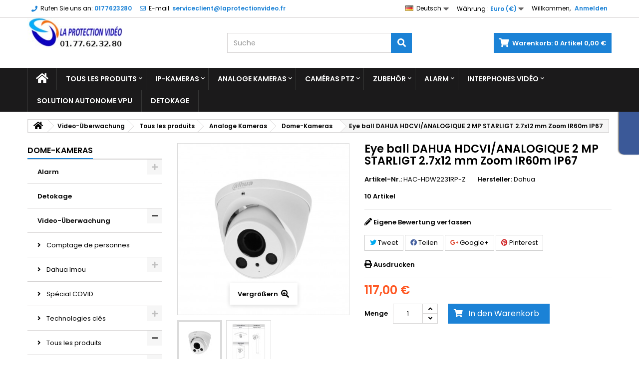

--- FILE ---
content_type: text/html; charset=utf-8
request_url: https://laprotectionvideo.fr/de/dome-kameras/878-eye-ball-dahua-hdcvi-analogique-2-mp-starligt-27x12-mm-zoom-ir60m-ip67-dahua-3760284830751.html
body_size: 31439
content:
<!DOCTYPE HTML>
<!--[if lt IE 7]> <html class="no-js lt-ie9 lt-ie8 lt-ie7" lang="de-de"><![endif]-->
<!--[if IE 7]><html class="no-js lt-ie9 lt-ie8 ie7" lang="de-de"><![endif]-->
<!--[if IE 8]><html class="no-js lt-ie9 ie8" lang="de-de"><![endif]-->
<!--[if gt IE 8]> <html class="no-js ie9" lang="de-de"><![endif]-->
<html id="mycss"  lang="de-de">
	<head>
		<meta charset="utf-8" />
		<title>Eye ball DAHUA HDCVI/ANALOGIQUE 2 MP STARLIGT 2.7x12 mm Zoom IR60m ...</title>
							<meta name="keywords" content="Eye ball DAHUA HDCVI/ANALOGIQUE 2 MP STARLIGT 2.7x12 mm Zoom IR60m IP67 HAC-HDW2231RP-Z Dahua" />
				<meta name="generator" content="PrestaShop" />
		<meta name="robots" content="index,follow" />
		<meta name="viewport" content="width=device-width, minimum-scale=0.25, maximum-scale=1.6, initial-scale=1.0" />
		<meta name="apple-mobile-web-app-capable" content="yes" />
		<link rel="icon" type="image/vnd.microsoft.icon" href="/img/favicon.ico?1750691471" />
		<link rel="shortcut icon" type="image/x-icon" href="/img/favicon.ico?1750691471" />
									<link rel="stylesheet" href="https://laprotectionvideo.fr/themes/AngarTheme/cache/v_899_b26460bd5b40760a507cff36030b206d_all.css" type="text/css" media="all" />
							<link rel="stylesheet" href="https://laprotectionvideo.fr/themes/AngarTheme/cache/v_899_c1bb31e2f03fadfdc659940cc14955dc_print.css" type="text/css" media="print" />
										<script type="text/javascript">
var CUSTOMIZE_TEXTFIELD = 1;
var FancyboxI18nClose = 'Schlie&szlig;en';
var FancyboxI18nNext = 'Weiter';
var FancyboxI18nPrev = 'Zur&uuml;ck';
var PAYPLUG_DOMAIN = 'https://secure.payplug.com';
var PS_CATALOG_MODE = false;
var ajax_allowed = true;
var ajaxsearch = true;
var allowBuyWhenOutOfStock = true;
var attribute_anchor_separator = '-';
var attributesCombinations = [];
var availableLaterValue = '';
var availableNowValue = '';
var baseDir = 'https://laprotectionvideo.fr/';
var baseUri = 'https://laprotectionvideo.fr/';
var blocksearch_type = 'top';
var can_use_oney = '0';
var confirm_report_message = 'Möchten Sie diesen Kommentar wirklich melden?';
var contentOnly = false;
var currency = {"id":1,"name":"Euro","iso_code":"EUR","iso_code_num":"978","sign":"\u20ac","blank":"1","conversion_rate":"1.000000","deleted":"0","format":"2","decimals":"1","active":"1","prefix":"","suffix":" \u20ac","id_shop_list":null,"force_id":false};
var currencyBlank = 1;
var currencyFormat = 2;
var currencyRate = 1;
var currencySign = '€';
var currentDate = '2026-01-30 20:04:05';
var customerGroupWithoutTax = false;
var customizationFields = false;
var customizationId = null;
var customizationIdMessage = 'Benutzereinstellung Nr.';
var default_eco_tax = 0;
var delete_txt = 'Löschen';
var displayList = false;
var displayPrice = 0;
var doesntExist = 'Produkt in dieser Ausführung nicht verfügbar. Bitte wählen Sie eine andere Kombination.';
var doesntExistNoMore = 'Nicht mehr lieferbar';
var doesntExistNoMoreBut = ', nur noch in anderen Varianten erhältlich.';
var ecotaxTax_rate = 0;
var fieldRequired = 'Bitte füllen Sie alle erforderlichen Felder aus und speichern Sie dann die Änderung.';
var freeProductTranslation = 'Gratis!';
var freeShippingTranslation = 'versandkostenfrei';
var generated_date = 1769799845;
var groupReduction = 0;
var hasDeliveryAddress = false;
var highDPI = false;
var idDefaultImage = 1128;
var id_lang = 2;
var id_product = 878;
var img_dir = 'https://laprotectionvideo.fr/themes/AngarTheme/img/';
var img_prod_dir = 'https://laprotectionvideo.fr/img/p/';
var img_ps_dir = 'https://laprotectionvideo.fr/img/';
var instantsearch = true;
var isGuest = 0;
var isLogged = 0;
var isMobile = false;
var is_sandbox_mode = false;
var jqZoomEnabled = false;
var loading_msg = 'Loading';
var maxQuantityToAllowDisplayOfLastQuantityMessage = 3;
var minimalQuantity = 1;
var moderation_active = false;
var module_name = 'payplug';
var noTaxForThisProduct = true;
var oosHookJsCodeFunctions = [];
var page_name = 'product';
var payplug_ajax_url = 'https://laprotectionvideo.fr/de/module/payplug/ajax';
var placeholder_blocknewsletter = 'Geben sie ihre E-Mail Adresse ein';
var priceDisplayMethod = 0;
var priceDisplayPrecision = 2;
var productAvailableForOrder = true;
var productBasePriceTaxExcl = 117;
var productBasePriceTaxExcluded = 117;
var productBasePriceTaxIncl = 117;
var productHasAttributes = false;
var productPrice = 117;
var productPriceTaxExcluded = 117;
var productPriceTaxIncluded = 117;
var productPriceWithoutReduction = 117;
var productReference = 'HAC-HDW2231RP-Z';
var productShowPrice = true;
var productUnitPriceRatio = 0;
var product_fileButtonHtml = 'Datei auswählen';
var product_fileDefaultHtml = 'Keine Datei ausgewählt';
var product_specific_price = [];
var productcomment_added = 'Ihr Kommentar wurde hinzugefügt.';
var productcomment_added_moderation = 'Ihr Kommentar wurde hinzugefügt und wird nach Prüfung durch einen Moderator angezeigt.';
var productcomment_ok = 'OK';
var productcomment_title = 'Neuer Kommentar';
var productcomments_controller_url = 'https://laprotectionvideo.fr/de/module/productcomments/default';
var productcomments_url_rewrite = true;
var quantitiesDisplayAllowed = true;
var quantityAvailable = 10;
var quickView = false;
var reduction_percent = 0;
var reduction_price = 0;
var removingLinkText = 'Dieses Produkt aus meinem Warenkorb entfernen';
var roundMode = 2;
var search_url = 'https://laprotectionvideo.fr/de/recherche';
var secure_key = 'c2c6d2f4f8fec01bc0bbdddd9ad6c610';
var sharing_img = 'https://laprotectionvideo.fr/1128/eye-ball-dahua-hdcvi-analogique-2-mp-starligt-27x12-mm-zoom-ir60m-ip67-dahua.jpg';
var sharing_name = 'Eye ball DAHUA HDCVI/ANALOGIQUE 2 MP STARLIGT 2.7x12 mm Zoom IR60m IP67';
var sharing_url = 'https://laprotectionvideo.fr/de/dome-kameras/878-eye-ball-dahua-hdcvi-analogique-2-mp-starligt-27x12-mm-zoom-ir60m-ip67-dahua-3760284830751.html';
var specific_currency = false;
var specific_price = 0;
var static_token = '3c9e554ff4eb18fe99ce2750167bfe64';
var stock_management = 1;
var taxRate = 0;
var toBeDetermined = 'noch festzulegen';
var token = '3c9e554ff4eb18fe99ce2750167bfe64';
var uploading_in_progress = 'Upload läuft. Bitte warten Sie ...';
var usingSecureMode = true;
</script>

						<script type="text/javascript" src="https://laprotectionvideo.fr/themes/AngarTheme/cache/v_898_6e17146c66ffcb148ed56fcb27c6584b.js"></script>
							<meta property="og:type" content="product" />
<meta property="og:url" content="https://laprotectionvideo.fr/de/dome-kameras/878-eye-ball-dahua-hdcvi-analogique-2-mp-starligt-27x12-mm-zoom-ir60m-ip67-dahua-3760284830751.html" />
<meta property="og:title" content="Eye ball DAHUA HDCVI/ANALOGIQUE 2 MP STARLIGT 2.7x12 mm Zoom IR60m ..." />
<meta property="og:site_name" content="La Protection Vidéo" />
<meta property="og:description" content="" />
<meta property="og:image" content="https://laprotectionvideo.fr/1128-large_default/eye-ball-dahua-hdcvi-analogique-2-mp-starligt-27x12-mm-zoom-ir60m-ip67-dahua.jpg" />
<meta property="product:pretax_price:amount" content="117" />
<meta property="product:pretax_price:currency" content="EUR" />
<meta property="product:price:amount" content="117" />
<meta property="product:price:currency" content="EUR" />
<meta property="product:weight:value" content="1.000000" />
<meta property="product:weight:units" content="kg" />

<style>

body {
background-color: #ffffff;
font-family: "Poppins", Arial, Helvetica, sans-serif;
}

body ul.product_list.grid li.hovered h5,
body ul.product_list.grid > li .product-container h5 {
height: 32px;
}

body ul.product_list > li .product-container h5 a.product-name {
font-size: 14px;
line-height: 16px;
}

ul.product_list.grid > li .product-container .product-desc {
height: 36px;
}

@media (min-width: 991px) {
#home_categories ul li .cat-container {
min-height: 0px;
}
}


@media (min-width: 992px) {

header .row #header_logo {
padding-top: 0px;
padding-bottom: 0px;
}

}




header .nav{
background: #ffffff;
}

#currencies-block-top,
#languages-block-top,
header .nav,
.header_user_info,
.header_user_info a,
.shop-phone,
.shop-phone:last-child,
#contact-link a{
border-color: #d6d4d4;
}

.header_user_info a,
.header_user_info > span,
.shop-phone,
#contact-link a,
#currencies-block-top div.current,
#languages-block-top div.current{
color: #000000;
}

.header_user_info a.account,
.shop-phone strong,
#currencies-block-top div.current strong{
color: #1b82d6;
}

.shop-phone i{
color: #1b82d6;
}



header {
background: #ffffff;
}

#search_block_top .btn.button-search {
background: #1b82d6;
color: #ffffff;
}

#search_block_top .btn.button-search:hover {
background: #1b82d6;
color: #ffffff;
}

a.account_cart_rwd {
background: #f6691e;
}

#header .shopping_cart {
background: #1b82d6;
}

#header .shopping_cart > a:first-child {
color: #ffffff;
}


.cart_style2.stickycart_yes.sticky_cart #header .shopping_cart {
background: #1b82d6;
}

.cart_style2.stickycart_yes.sticky_cart #header .shopping_cart > a span.ajax_cart_quantity {
background: #f8653d;
}

.cart_style2.stickycart_yes.sticky_cart #header .shopping_cart > a:first-child {
color: #ffffff;
}


#homepage-slider .bx-wrapper .bx-pager.bx-default-pager a:hover,
#homepage-slider .bx-wrapper .bx-pager.bx-default-pager a.active{
background: #1b82d6;
}



@media (min-width: 768px) {
#block_top_menu{
background: #1b1a1b;
}
}

.cat-title{
background: #1b1a1b;
color: #ffffff;
}

.menu_sep2 .cat-title,
body #page #block_top_menu,
body #page .sf-menu > li{
border-color: #363636;
}

@media (min-width: 768px) {
.sf-menu > li > a{
color: #ffffff;
}
}

.sf-menu > li.sfHover > a,
.sf-menu > li > a:hover,
.sf-menu > li.sfHoverForce > a {
color: #ffffff;
background: #1b82d6;
}

@media (min-width: 768px) {
.submenu1 .sf-menu li ul li a:hover{
background: #1b82d6;
color: #ffffff;
}
}

@media (max-width: 767px) {
.sf-menu > li.sfHover > a, .sf-menu > li > a:hover, .sf-menu > li.sfHoverForce > a { background: #1b82d6; }
}


.column .shopping_cart > a:first-child b,
#columns .block .title_block a,
#columns .block .title_block span{
border-color: #1b82d6;
}


#home-page-tabs > li.active a,
#home-page-tabs > li a:hover,
.index_title a,
.index_title span{
border-color: #1b82d6;
}


.new-label { background: #1b82d6; }

body ul.product_list > li .product-container h5 a.product-name,
.block .products-block li .product-content h5 a,
#home_cat_product ul li .right-block .name_block a {
color: #000000;
}

ul.product_list .price,
#columns .block_content .price,
#home_cat_product ul li .right-block .price {
color: #ff5722;
}

.button.ajax_add_to_cart_button span,
.cart_block .cart-buttons a#button_order_cart span {
background: #1b82d6;
color: #ffffff;
border-color: #1b82d6;
}

.button.ajax_add_to_cart_button:hover span,
.cart_block .cart-buttons a#button_order_cart span:hover {
background: #282828;
color: #ffffff;
border-color: #282828;
}


div#angarinfo_block .icon_cms{
color: #1b82d6;
}

.footer-container{
background: #1b1a1b;
}

.footer-container,
.footer-container #footer h4,
#footer #newsletter_block_left,
.footer-container #footer #social_block{
border-color: #363636;
}

.footer-container #footer h4 span,
.footer-container #footer h4 a{
border-color: #1b82d6;
}

.footer-container #footer h4,
.footer-container #footer h4 a,
.footer-container #footer a,
.footer-container #footer #block_contact_infos ul,
.footer-container #footer #block_contact_infos > div ul li > span,
.footer-container #footer #block_contact_infos > div ul li > span a,
#footer #newsletter_block_left h4,
.footer-container #footer #social_block h4{
color: #ffffff;
}

#footer #newsletter_block_left .form-group .button-small{
background: #1b82d6;
color: #ffffff;
}

#footer #newsletter_block_left .form-group .button-small:hover{
background: #1b82d6;
color: #ffffff;
}

.footer-container #footer .bottom-footer{
background: #1b1a1b;
border-color: #363636;
color: #ffffff;
}


.our_price_display,
.our_price_display .price{
color: #ff5722;
}

.box-info-product .exclusive {
background: #1b82d6;
color: #ffffff;
border-color: #1b82d6;
}

.box-info-product .exclusive:hover {
background: #282828;
color: #ffffff;
border-color: #282828;
}

h3.page-product-heading span,
.product_tabs2 ul#more_info_tabs li a.selected{
border-color: #1b82d6;
}


.button.button-medium {
background: #43b754;
color: #ffffff;
border-color: #399a49;
}

.button.button-medium:hover {
background: #3aa04c;
color: #ffffff;
border-color: #196f28;
}

.button.button-small {
background: #6f6f6f;
color: #ffffff;
border-color: #5f5f5f;
}

.button.button-small:hover {
background: #5a5a5a;
color: #ffffff;
border-color: #4c4c4c;
}



#home_categories .homecat_title span {
border-color: #1b82d6;
}

#home_categories ul li .homecat_name span {
background: #1b82d6;
}

#home_categories ul li a.view_more {
background: #1b82d6;
color: #ffffff;
border-color: #1b82d6;
}

#home_categories ul li a.view_more:hover {
background: #1b1a1b;
color: #ffffff;
border-color: #1b1a1b;
}

#home_cat_product .catprod_title span {
border-color: #1b82d6;
}



#home_man .man_title span {
border-color: #1b82d6;
}



.footer-container #footer #scroll_top {
background: #1b82d6;
color: #ffffff;
}

.footer-container #footer #scroll_top:hover,
.footer-container #footer #scroll_top:focus {
background: #1b1a1b;
color: #ffffff;
}


</style><script>
    var pluginData = pluginData ? pluginData : { };
    pluginData['bx'] = pluginData['bx'] ? pluginData['bx'] : { };
    pluginData['bx'].translation = {
        error: {
                carrierNotFound: "Unable to find a carrier",
                couldNotSelectPoint: "An error occurred during parcel point selection"
        },
        text: {
                chooseParcelPoint: "Choose this parcel point",
                closeMap: "Close map",
                closedLabel: "Closed     ",
        },
        distance: "%s km away",
    }
    pluginData['bx'].mapLogoImageUrl = "https://resource.boxtal.com/images/boxtal-maps.svg";
    pluginData['bx'].mapLogoHrefUrl = "https://www.boxtal.com";
    pluginData['bx'].ajaxUrl = "https://laprotectionvideo.fr/de/module/boxtalconnect/ajax";
    pluginData['bx'].token = "3c9e554ff4eb18fe99ce2750167bfe64";
</script>
<script defer type="text/javascript">/*
 *
 *  2007-2024 PayPal
 *
 *  NOTICE OF LICENSE
 *
 *  This source file is subject to the Academic Free License (AFL 3.0)
 *  that is bundled with this package in the file LICENSE.txt.
 *  It is also available through the world-wide-web at this URL:
 *  http://opensource.org/licenses/afl-3.0.php
 *  If you did not receive a copy of the license and are unable to
 *  obtain it through the world-wide-web, please send an email
 *  to license@prestashop.com so we can send you a copy immediately.
 *
 *  DISCLAIMER
 *
 *  Do not edit or add to this file if you wish to upgrade PrestaShop to newer
 *  versions in the future. If you wish to customize PrestaShop for your
 *  needs please refer to http://www.prestashop.com for more information.
 *
 *  @author 2007-2024 PayPal
 *  @author 202 ecommerce <tech@202-ecommerce.com>
 *  @copyright PayPal
 *  @license http://opensource.org/licenses/osl-3.0.php Open Software License (OSL 3.0)
 *
 */


    

function updateFormDatas()
{
	var nb = $('#quantity_wanted').val();
	var id = $('#idCombination').val();

	$('.paypal_payment_form input[name=quantity]').val(nb);
	$('.paypal_payment_form input[name=id_p_attr]').val(id);
}
	
$(document).ready( function() {
    
		var baseDirPP = baseDir.replace('http:', 'https:');
		
	if($('#in_context_checkout_enabled').val() != 1)
	{
        $(document).on('click','#payment_paypal_express_checkout', function() {
			$('#paypal_payment_form_cart').submit();
			return false;
		});
	}


	var jquery_version = $.fn.jquery.split('.');
	if(jquery_version[0]>=1 && jquery_version[1] >= 7)
	{
		$('body').on('submit',".paypal_payment_form", function () {
			updateFormDatas();
		});
	}
	else {
		$('.paypal_payment_form').live('submit', function () {
			updateFormDatas();
		});
	}

	function displayExpressCheckoutShortcut() {
		var id_product = $('input[name="id_product"]').val();
		var id_product_attribute = $('input[name="id_product_attribute"]').val();
		$.ajax({
			type: "GET",
			url: baseDirPP+'/modules/paypal/express_checkout/ajax.php',
			data: { get_qty: "1", id_product: id_product, id_product_attribute: id_product_attribute },
			cache: false,
			success: function(result) {
				if (result == '1') {
					$('#container_express_checkout').slideDown();
				} else {
					$('#container_express_checkout').slideUp();
				}
				return true;
			}
		});
	}

	$('select[name^="group_"]').change(function () {
		setTimeout(function(){displayExpressCheckoutShortcut()}, 500);
	});

	$('.color_pick').click(function () {
		setTimeout(function(){displayExpressCheckoutShortcut()}, 500);
	});

    if($('body#product').length > 0) {
        setTimeout(function(){displayExpressCheckoutShortcut()}, 500);
    }
	
	
			

	var modulePath = 'modules/paypal';
	var subFolder = '/integral_evolution';

	var fullPath = baseDirPP + modulePath + subFolder;
	var confirmTimer = false;
		
	if ($('form[target="hss_iframe"]').length == 0) {
		if ($('select[name^="group_"]').length > 0)
			displayExpressCheckoutShortcut();
		return false;
	} else {
		checkOrder();
	}

	function checkOrder() {
		if(confirmTimer == false)
			confirmTimer = setInterval(getOrdersCount, 1000);
	}

	});


</script>

		
		<link rel="stylesheet" href="https://fonts.googleapis.com/css?family=Poppins:400,600&amp;subset=latin,latin-ext" type="text/css" media="all" />

	<!--[if IE 8]>
		<script src="https://oss.maxcdn.com/libs/html5shiv/3.7.0/html5shiv.js"></script>
		<script src="https://oss.maxcdn.com/libs/respond.js/1.3.0/respond.min.js"></script>
		<![endif]-->
	</head>

	
	<body id="product" class="product product-878 product-eye-ball-dahua-hdcvi-analogique-2-mp-starligt-27x12-mm-zoom-ir60m-ip67-dahua category-138 category-Dome-Kameras show-left-column hide-right-column lang_de   
	no_bg #ffffff bg_attatchment_fixed bg_position_tl bg_repeat_xy bg_size_initial slider_position_column slider_controls_black banners_top2 banners_top_tablets2 banners_top_phones1 banners_bottom2 banners_bottom_tablets2 banners_bottom_phones1 submenu1 pl_1col_qty_5 pl_2col_qty_4 pl_3col_qty_3 pl_1col_qty_bigtablets_4 pl_2col_qty_bigtablets_3 pl_3col_qty_bigtablets_2 pl_1col_qty_tablets_3 pl_1col_qty_phones_1 home_tabs1 pl_border_type2 32 14 16 pl_button_icon_no pl_button_qty2 pl_desc_no pl_reviews_no pl_availability_no product_layout2 product_hide_condition1 product_hide_print2 product_tabs1 order_gender_hide order_birthday_hide inner_bg menu_sep1 header_sep1 slider_boxed feat_cat_style2 feat_cat4 feat_cat_bigtablets2 feat_cat_tablets2 feat_cat_phones0 pl_colors_yes stickycart_yes stickymenu_yes homeicon_no pl_man_no product_hide_man_no cart_style1 pl_ref_yes header_style1 mainfont_Poppins bg_white standard_carusele">

					<div id="page">
			<div class="header-container">
				<header id="header">
																<div class="banner">
							<div class="container2">
								<div class="row">
									<a href="https://laprotectionvideo.fr/" title="">
	<img class="img-responsive" src="https://laprotectionvideo.fr/modules/blockbanner/img/4e513c428b82337aedc17fd01702ce0a.png" alt="" title="" />
</a>

								</div>
							</div>
						</div>
																					<div class="nav">
							<div class="container">
								<div class="row">
									<nav><!-- Block user information module NAV  -->

<div class="header_user_info">

	<span class="welcome">Willkommen,</span>
	
			<a class="account" href="https://laprotectionvideo.fr/de/mon-compte" rel="nofollow" title="Anmelden zu Ihrem Kundenbereich">
			Anmelden
		</a>
	</div>

<!-- /Block usmodule NAV --><!-- Block currencies module -->
	<div id="currencies-block-top">
		<form id="setCurrency" action="/de/dome-kameras/878-eye-ball-dahua-hdcvi-analogique-2-mp-starligt-27x12-mm-zoom-ir60m-ip67-dahua-3760284830751.html" method="post">
			<div class="current">
				<input type="hidden" name="id_currency" id="id_currency" value=""/>
				<input type="hidden" name="SubmitCurrency" value="" />
				<span class="cur-label">Währung :</span>
									<strong>Euro (€)</strong>																</div>
			<ul id="first-currencies" class="currencies_ul toogle_content">
																									<li class="selected">
						<a href="javascript:setCurrency(1);" rel="nofollow" title="Euro (EUR)">
							Euro (€)
						</a>
					</li>
																									<li >
						<a href="javascript:setCurrency(2);" rel="nofollow" title="Pound (GBP)">
							Pound (£)
						</a>
					</li>
							</ul>
		</form>
	</div>
<!-- /Block currencies module -->
<!-- Block languages module -->



	<div id="languages-block-top" class="languages-block">
														<div class="current">
					<img src="https://laprotectionvideo.fr/img/l/2.jpg" alt="de" width="16" height="11" /><span>Deutsch</span>
				</div>
																																<ul id="first-languages" class="languages-block_ul toogle_content">
							<li >
																				<a href="https://laprotectionvideo.fr/fr/caméras-dômes/878-eye-ball-dahua-hdcvi-analogique-2-mp-starligt-27x12-mm-zoom-ir60m-ip67-3760284830751.html" title="Français (French)">
															<img src="https://laprotectionvideo.fr/img/l/1.jpg" alt="fr" width="16" height="11" /><span>Français</span>
									</a>
								</li>
							<li class="selected">
										<img src="https://laprotectionvideo.fr/img/l/2.jpg" alt="de" width="16" height="11" /><span>Deutsch</span>
								</li>
							<li >
																				<a href="https://laprotectionvideo.fr/gb/caméras-dômes/878-eye-ball-dahua-hdcvi-analogique-2-mp-starligt-27x12-mm-zoom-ir60m-ip67-dahua-3760284830751.html" title="English GB (English)">
															<img src="https://laprotectionvideo.fr/img/l/4.jpg" alt="gb" width="16" height="11" /><span>English GB</span>
									</a>
								</li>
							<li >
																				<a href="https://laprotectionvideo.fr/it/telecamere-dome/878-eye-ball-dahua-hdcvi-analogique-2-mp-starligt-27x12-mm-zoom-ir60m-ip67-dahua-3760284830751.html" title="Italiano (Italian)">
															<img src="https://laprotectionvideo.fr/img/l/5.jpg" alt="it" width="16" height="11" /><span>Italiano</span>
									</a>
								</li>
							<li >
																				<a href="https://laprotectionvideo.fr/pt/câmaras-dome/878-eye-ball-dahua-hdcvi-analogique-2-mp-starligt-27x12-mm-zoom-ir60m-ip67-dahua-3760284830751.html" title="Português PT (Portuguese)">
															<img src="https://laprotectionvideo.fr/img/l/6.jpg" alt="pt" width="16" height="11" /><span>Português PT</span>
									</a>
								</li>
							<li >
																				<a href="https://laprotectionvideo.fr/es/cámaras-domo/878-eye-ball-dahua-hdcvi-analogique-2-mp-starligt-27x12-mm-zoom-ir60m-ip67-dahua-3760284830751.html" title="Español (Spanish)">
															<img src="https://laprotectionvideo.fr/img/l/8.jpg" alt="es" width="16" height="11" /><span>Español</span>
									</a>
								</li>
							<li >
																				<a href="https://laprotectionvideo.fr/nl/caméras-dômes/878-eye-ball-dahua-hdcvi-analogique-2-mp-starligt-27x12-mm-zoom-ir60m-ip67-2-megapixels-lentille-motorisee-de-27-135-mm-sortie-hd-ou-3760284830751.html" title="Néerlandais (Nederlands)">
															<img src="https://laprotectionvideo.fr/img/l/12.jpg" alt="nl" width="16" height="11" /><span>Néerlandais</span>
									</a>
								</li>
					</ul>
	</div>
<!-- /Block languages module -->
<div id="contact_nav">

<div id="contact-link" >
	<a href="https://laprotectionvideo.fr/de/nous-contacter" title="Kontakt">Kontakt</a>
</div>
	<span class="shop-phone">
		<i class="icon-phone"></i><span class="shop-phone_text">Rufen Sie uns an:</span> <strong>0177623280</strong>
	</span>

	<span class="shop-phone shop-email">
		<i class="icon-envelope"></i><span class="shop-phone_text">E-mail:</span> <strong>serviceclient@laprotectionvideo.fr</strong>
	</span>

</div></nav>
								</div>
							</div>
						</div>
										<div>
						<div class="container">
							<div class="row">
								<div id="header_logo">
									<a href="https://laprotectionvideo.fr/" title="La Protection Vidéo">
										<img class="logo img-responsive" src="https://laprotectionvideo.fr/img/la-protection-vidéo-logo-1499346386.jpg" alt="La Protection Vidéo" width="190" height="60"/>
									</a>
								</div>
								<!-- MODULE Block cart -->

<div class="cart_container col-sm-4 clearfix">
	<div class="shopping_cart"> 
		<a href="https://laprotectionvideo.fr/de/commande-rapide" title="Zum Warenkorb" rel="nofollow">
			<b>Warenkorb:</b>
			<span class="ajax_cart_quantity">0</span>
			<span class="ajax_cart_product_txt unvisible">Artikel</span>
			<span class="ajax_cart_product_txt_s unvisible">Artikel</span>
			<span class="ajax_cart_no_product">Artikel</span>
			<span class="ajax_cart_total">
																	0,00 €
								</span>
			
					</a>
					<div class="cart_block block exclusive">
				<div class="block_content">
					<!-- block list of products -->
					<div class="cart_block_list">
												<p class="cart_block_no_products">
							Keine Artikel
						</p>
																		<div class="cart-prices">
							<div class="cart-prices-line first-line">
								<span class="price cart_block_shipping_cost ajax_cart_shipping_cost unvisible">
																			 noch festzulegen																	</span>
								<span class="unvisible">
									Versand
								</span>
							</div>
																						<div class="cart-prices-line">
									<span class="price cart_block_tax_cost ajax_cart_tax_cost">0,00 €</span>
									<span>MwSt.</span>
								</div>
														<div class="cart-prices-line last-line">
								<span class="price cart_block_total ajax_block_cart_total">0,00 €</span>
								<span>Gesamt</span>
							</div>
													</div>
						<p class="cart-buttons">
							<a id="button_order_cart" class="btn btn-default button button-small" href="https://laprotectionvideo.fr/de/commande-rapide" title="Warenkorb anzeigen" rel="nofollow">
								<span>
									Warenkorb anzeigen<i class="icon-chevron-right right"></i>
								</span>
							</a>
						</p>
					</div>
				</div>
			</div><!-- .cart_block -->
			</div>


	

<a class="account_cart_rwd" href="https://laprotectionvideo.fr/de/mon-compte" title="Ihr Konto" rel="nofollow"><span>Ihr Konto</span></a>






</div>

	<div id="layer_cart">
		<div class="clearfix">
			<div class="layer_cart_product col-xs-12 col-md-6">
				<span class="cross" title="Fenster schließen"></span>
				<span class="title">
					<i class="icon-check"></i>Produkt wurde in den Korb gelegt
				</span>
				<div class="product-image-container layer_cart_img">
				</div>
				<div class="layer_cart_product_info">
					<span id="layer_cart_product_title" class="product-name"></span>
					<span id="layer_cart_product_attributes"></span>
					<div>
						<strong class="dark">Menge</strong>
						<span id="layer_cart_product_quantity"></span>
					</div>
					<div>
						<strong class="dark">Gesamt</strong>
						<span id="layer_cart_product_price"></span>
					</div>
				</div>
			</div>
			<div class="layer_cart_cart col-xs-12 col-md-6">
				<span class="title">
					<!-- Plural Case [both cases are needed because page may be updated in Javascript] -->
					<span class="ajax_cart_product_txt_s  unvisible">
						Sie haben <span class="ajax_cart_quantity">0</span> Artikel in Ihrem Warenkorb.
					</span>
					<!-- Singular Case [both cases are needed because page may be updated in Javascript] -->
					<span class="ajax_cart_product_txt ">
						Es gibt 1 Artikel in Ihrem Warenkorb.
					</span>
				</span>
				<div class="layer_cart_row">
					<strong class="dark">
						Gesamt Artikel
											</strong>
					<span class="ajax_block_products_total">
											</span>
				</div>

								<div class="layer_cart_row">
					<strong class="dark unvisible">
						Gesamt Versandkosten&nbsp;					</strong>
					<span class="ajax_cart_shipping_cost unvisible">
													 noch festzulegen											</span>
				</div>
									<div class="layer_cart_row">
						<strong class="dark">MwSt.</strong>
						<span class="price cart_block_tax_cost ajax_cart_tax_cost">0,00 €</span>
					</div>
								<div class="layer_cart_row">
					<strong class="dark">
						Gesamt
											</strong>
					<span class="ajax_block_cart_total">
											</span>
				</div>
				<div class="button-container">
					<span class="continue btn btn-default button exclusive-medium" title="Einkauf fortsetzen">
						<span>
							<i class="icon-chevron-left left"></i>Einkauf fortsetzen
						</span>
					</span>
					<a class="btn btn-default button button-medium"	href="https://laprotectionvideo.fr/de/commande-rapide" title="Zur Kasse gehen" rel="nofollow">
						<span>
							Zur Kasse gehen<i class="icon-chevron-right right"></i>
						</span>
					</a>
				</div>
			</div>
		</div>
		<div class="crossseling"></div>
	</div> <!-- #layer_cart -->
	<div class="layer_cart_overlay"></div>

<!-- /MODULE Block cart -->
<!-- Block search module TOP -->
<div id="search_block_top" class="col-sm-4 clearfix">
	<form id="searchbox" method="get" action="//laprotectionvideo.fr/de/recherche" >
		<input type="hidden" name="controller" value="search" />
		<input type="hidden" name="orderby" value="position" />
		<input type="hidden" name="orderway" value="desc" />
		<input class="search_query form-control" type="text" id="search_query_top" name="search_query" placeholder="Suche" value="" />
		<button type="submit" name="submit_search" class="btn btn-default button-search">
			<span>Suche</span>
		</button>
	</form>
</div>
<!-- /Block search module TOP --><!-- AngarTheme  -->

							</div>
						</div>
					</div>

						<!-- Menu -->
<div id="block_top_menu" class="sf-contener clearfix col-lg-12">
	
	<div class="container">
		<div class="cat-title">Menu </div>
		<ul class="sf-menu clearfix menu-content">
			<li class="home_icon"><a href="https://laprotectionvideo.fr/" title="Home"><i class="icon-home"></i><span>Home</span></a></li>
			<li><a href="https://laprotectionvideo.fr/de/221-tous-les-produits" title="Tous les produits">Tous les produits</a><ul><li><a href="https://laprotectionvideo.fr/de/110-IP-Kameras" title="IP-Kameras">IP-Kameras</a><ul><li><a href="https://laprotectionvideo.fr/de/131-Dome-Kameras" title="Dome-Kameras">Dome-Kameras</a></li><li><a href="https://laprotectionvideo.fr/de/132-Kameras-Kugeln" title="Kameras-Kugeln">Kameras-Kugeln</a></li><li><a href="https://laprotectionvideo.fr/de/133-PTZ-Kameras" title="PTZ-Kameras">PTZ-Kameras</a></li><li><a href="https://laprotectionvideo.fr/de/134-WLAN-Kameras" title="WLAN-Kameras">WLAN-Kameras</a></li><li><a href="https://laprotectionvideo.fr/de/135-Spion-Kameras" title="Spion-Kameras">Spion-Kameras</a></li><li><a href="https://laprotectionvideo.fr/de/137-spezielle-kameras" title="Spezielle Kameras">Spezielle Kameras</a></li><li><a href="https://laprotectionvideo.fr/de/145-Box-Kameras" title="Box-Kameras">Box-Kameras</a></li><li><a href="https://laprotectionvideo.fr/de/277-cam&eacute;ras-solaires" title="Caméras Solaires">Caméras Solaires</a></li><li><a href="https://laprotectionvideo.fr/de/185-cam&eacute;ras-4g" title="Caméras 4G">Caméras 4G</a></li><li><a href="https://laprotectionvideo.fr/de/187-cameras-panoramiques" title="Cameras Panoramiques">Cameras Panoramiques</a></li><li><a href="https://laprotectionvideo.fr/de/188-cam&eacute;ras-fisheye" title="Caméras Fisheye">Caméras Fisheye</a></li><li><a href="https://laprotectionvideo.fr/de/275-cam&eacute;ras-comptage-de-personnes" title="Caméras Comptage de personnes">Caméras Comptage de personnes</a></li><li><a href="https://laprotectionvideo.fr/de/208-cam&eacute;ras-d-angle" title="Caméras d'angle">Caméras d'angle</a></li><li><a href="https://laprotectionvideo.fr/de/209-full-color" title="Full-color">Full-color</a><ul><li><a href="https://laprotectionvideo.fr/de/212-cam&eacute;ra-couleur-ipc-wizmind-5-series" title="Caméra couleur IPC WizMind 5 Series">Caméra couleur IPC WizMind 5 Series</a></li><li><a href="https://laprotectionvideo.fr/de/213-cam&eacute;ra-couleur-ipc-wizsense-3-series" title="Caméra couleur IPC WizSense 3 Series">Caméra couleur IPC WizSense 3 Series</a></li><li><a href="https://laprotectionvideo.fr/de/214-cam&eacute;ra-couleur-ipc-lite" title="Caméra couleur IPC Lite">Caméra couleur IPC Lite</a></li></ul></li></ul></li><li><a href="https://laprotectionvideo.fr/de/111-analoge-kameras" title="Analoge Kameras">Analoge Kameras</a><ul><li><a href="https://laprotectionvideo.fr/de/138-Dome-Kameras" title="Dome-Kameras">Dome-Kameras</a></li><li><a href="https://laprotectionvideo.fr/de/139-Kameras-Kugeln" title="Kameras-Kugeln">Kameras-Kugeln</a></li><li><a href="https://laprotectionvideo.fr/de/140-PTZ-Kameras" title="PTZ-Kameras">PTZ-Kameras</a></li><li><a href="https://laprotectionvideo.fr/de/146-Box-Kameras" title="Box-Kameras">Box-Kameras</a></li><li><a href="https://laprotectionvideo.fr/de/152-andere-kameras" title="Andere Kameras">Andere Kameras</a></li><li><a href="https://laprotectionvideo.fr/de/211-cam&eacute;ras-full-color" title="Caméras Full-color">Caméras Full-color</a><ul><li><a href="https://laprotectionvideo.fr/de/215-cam&eacute;ra-couleur-hdcvi-5mp" title="Caméra couleur HDCVI 5MP">Caméra couleur HDCVI 5MP</a></li><li><a href="https://laprotectionvideo.fr/de/216-cam&eacute;ra-couleur-hdcvi-4mp" title="Caméra couleur HDCVI 4MP">Caméra couleur HDCVI 4MP</a></li><li><a href="https://laprotectionvideo.fr/de/217-cam&eacute;ra-couleur-hdcvi-1080p" title="Caméra couleur HDCVI 1080P">Caméra couleur HDCVI 1080P</a></li></ul></li></ul></li><li><a href="https://laprotectionvideo.fr/de/189-cam&eacute;ras-ptz" title="Caméras PTZ">Caméras PTZ</a><ul><li><a href="https://laprotectionvideo.fr/de/190-wizsense" title="WizSense">WizSense</a></li><li><a href="https://laprotectionvideo.fr/de/191-cam&eacute;ra-r&eacute;seau-ptz" title="Caméra Réseau PTZ">Caméra Réseau PTZ</a></li><li><a href="https://laprotectionvideo.fr/de/192-cam&eacute;ra-hdcvi-ptz" title="Caméra HDCVI PTZ">Caméra HDCVI PTZ</a></li><li><a href="https://laprotectionvideo.fr/de/193-syst&egrave;me-de-positionnement" title="Système de Positionnement">Système de Positionnement</a></li><li><a href="https://laprotectionvideo.fr/de/194-anti-corrosion" title="Anti-Corrosion">Anti-Corrosion</a></li><li><a href="https://laprotectionvideo.fr/de/195-explosion-proof" title="Explosion-proof">Explosion-proof</a></li></ul></li><li><a href="https://laprotectionvideo.fr/de/223-cam&eacute;ras-thermiques" title="Caméras thermiques">Caméras thermiques</a><ul><li><a href="https://laprotectionvideo.fr/de/136-W&auml;rmebildkameras" title="Wärmebildkameras">Wärmebildkameras</a></li></ul></li><li><a href="https://laprotectionvideo.fr/de/120-recorder-ip" title="Recorder IP">Recorder IP</a><ul><li><a href="https://laprotectionvideo.fr/de/122-recorder-4-ip-kameras" title="Recorder 4 IP-Kameras">Recorder 4 IP-Kameras</a></li><li><a href="https://laprotectionvideo.fr/de/123-recorder-8-ip-kameras" title="Recorder 8 IP-Kameras">Recorder 8 IP-Kameras</a></li><li><a href="https://laprotectionvideo.fr/de/124-recorder-16-ip-kameras" title="Recorder 16 IP-Kameras">Recorder 16 IP-Kameras</a></li><li><a href="https://laprotectionvideo.fr/de/130-recorder-24-ip-kameras" title="Recorder 24 IP-Kameras ">Recorder 24 IP-Kameras </a></li><li><a href="https://laprotectionvideo.fr/de/125-logger-32-ip-kameras" title="Logger 32 IP-Kameras">Logger 32 IP-Kameras</a></li><li><a href="https://laprotectionvideo.fr/de/141-recorder-ip-64-kameras" title="Recorder IP 64 Kameras">Recorder IP 64 Kameras</a></li><li><a href="https://laprotectionvideo.fr/de/151-recorder-128-ip-kameras" title=" Recorder 128 IP-Kameras  "> Recorder 128 IP-Kameras  </a></li></ul></li><li><a href="https://laprotectionvideo.fr/de/121-analoge-recorder" title="Analoge Recorder">Analoge Recorder</a><ul><li><a href="https://laprotectionvideo.fr/de/126-recorder-analog-4-kameras" title="Recorder analog 4 Kameras">Recorder analog 4 Kameras</a></li><li><a href="https://laprotectionvideo.fr/de/127-recorder-8-analoge-kameras" title="Recorder 8 analoge Kameras">Recorder 8 analoge Kameras</a></li><li><a href="https://laprotectionvideo.fr/de/128-recorder-analog-16-kameras" title="Recorder analog 16 Kameras">Recorder analog 16 Kameras</a></li><li><a href="https://laprotectionvideo.fr/de/129-recorder-analog-32-kameras" title="Recorder analog 32 Kameras">Recorder analog 32 Kameras</a></li><li><a href="https://laprotectionvideo.fr/de/148-Recorder-Pantabride" title="Recorder-Pantabride">Recorder-Pantabride</a></li></ul></li><li><a href="https://laprotectionvideo.fr/de/224-stokage" title="Stokage">Stokage</a><ul><li><a href="https://laprotectionvideo.fr/de/45-Lagerhalter" title="Lagerhalter">Lagerhalter</a></li><li><a href="https://laprotectionvideo.fr/de/56-Server" title="Server">Server</a></li></ul></li><li><a href="https://laprotectionvideo.fr/de/225-interphones-vid&eacute;o" title="Interphones vidéo">Interphones vidéo</a><ul><li><a href="https://laprotectionvideo.fr/de/32-gegensprechanlagen-zutrittskontrolle" title="Gegensprechanlagen & Zutrittskontrolle">Gegensprechanlagen & Zutrittskontrolle</a><ul><li><a href="https://laprotectionvideo.fr/de/34-packungen-gegensprechanlage" title="Packungen Gegensprechanlage">Packungen Gegensprechanlage</a></li><li><a href="https://laprotectionvideo.fr/de/74-portier-video" title="Portier Video">Portier Video</a></li><li><a href="https://laprotectionvideo.fr/de/75-Monitore-Innenr&auml;ume" title="Monitore-Innenräume">Monitore-Innenräume</a></li><li><a href="https://laprotectionvideo.fr/de/35-Module-Porter" title="Module-Porter">Module-Porter</a></li><li><a href="https://laprotectionvideo.fr/de/76-Zubeh&ouml;r" title="Zubehör">Zubehör</a></li><li><a href="https://laprotectionvideo.fr/de/197-vid&eacute;o-intercom" title="Vidéo Intercom">Vidéo Intercom</a><ul><li><a href="https://laprotectionvideo.fr/de/198-les-produits-ip" title="Les produits IP">Les produits IP</a></li><li><a href="https://laprotectionvideo.fr/de/199-les-produits-analogiues" title="Les produits analogiues">Les produits analogiues</a></li><li><a href="https://laprotectionvideo.fr/de/200-video-doorbells" title="Video Doorbells">Video Doorbells</a></li><li><a href="https://laprotectionvideo.fr/de/201-terminal-t&eacute;l&eacute;phonique-d-urgence" title="Terminal téléphonique d'urgence">Terminal téléphonique d'urgence</a></li><li><a href="https://laprotectionvideo.fr/de/202-kit" title="Kit">Kit</a></li><li><a href="https://laprotectionvideo.fr/de/203-solutions" title="Solutions">Solutions</a></li><li><a href="https://laprotectionvideo.fr/de/204-accessoire" title="Accessoire">Accessoire</a></li><li><a href="https://laprotectionvideo.fr/de/205-accessoire" title="Accessoire">Accessoire</a></li></ul></li></ul></li><li><a href="https://laprotectionvideo.fr/de/262-produits-ip" title="Produits IP">Produits IP</a><ul><li><a href="https://laprotectionvideo.fr/de/267-stations-ext&eacute;rieures" title="Stations extérieures">Stations extérieures</a></li><li><a href="https://laprotectionvideo.fr/de/268-moniteurs-d-int&eacute;rieur" title="Moniteurs d'intérieur">Moniteurs d'intérieur</a></li><li><a href="https://laprotectionvideo.fr/de/269-station-principale" title="Station principale">Station principale</a></li></ul></li><li><a href="https://laprotectionvideo.fr/de/263-kits" title="Kits">Kits</a><ul><li><a href="https://laprotectionvideo.fr/de/273-kits-interphone-ip" title="Kits Interphone IP">Kits Interphone IP</a></li><li><a href="https://laprotectionvideo.fr/de/274-kits-interphone-2-fils" title="Kits Interphone 2 fils">Kits Interphone 2 fils</a></li></ul></li><li><a href="https://laprotectionvideo.fr/de/265-accessoires" title="Accessoires">Accessoires</a></li></ul></li><li><a href="https://laprotectionvideo.fr/de/226-contr&ocirc;le-d-acc&egrave;s-et-temps-de-pr&eacute;sence" title="Contrôle d'accès et temps de présence">Contrôle d'accès et temps de présence</a><ul><li><a href="https://laprotectionvideo.fr/de/182-contr&ocirc;le-d-acc&egrave;s" title="Contrôle d'accès">Contrôle d'accès</a></li><li><a href="https://laprotectionvideo.fr/de/183-lecteur-de-cartes-rfid" title="Lecteur de cartes RFID">Lecteur de cartes RFID</a></li><li><a href="https://laprotectionvideo.fr/de/37-elektronik-badge-leser-biometrische-schl&ouml;sser" title="Elektronik, Badge-Leser, biometrische Schlösser">Elektronik, Badge-Leser, biometrische Schlösser</a></li></ul></li><li><a href="https://laprotectionvideo.fr/de/153-mobile-traffic-machine-vision" title="Mobile & Traffic - Machine Vision">Mobile & Traffic - Machine Vision</a><ul><li><a href="https://laprotectionvideo.fr/de/163-mobile-traffic" title="Mobile & Traffic">Mobile & Traffic</a><ul><li><a href="https://laprotectionvideo.fr/de/155-produits-de-syst&egrave;me-de-contr&ocirc;le-de-la-circulation" title="Produits de Système de contrôle de la Circulation">Produits de Système de contrôle de la Circulation</a></li><li><a href="https://laprotectionvideo.fr/de/156-les-produits-syst&egrave;mes-de-signalisation-routi&egrave;re" title="Les Produits Systèmes de signalisation routière">Les Produits Systèmes de signalisation routière</a></li><li><a href="https://laprotectionvideo.fr/de/157-entrance-exit-control-products" title="Entrance & Exit Control Products">Entrance & Exit Control Products</a></li><li><a href="https://laprotectionvideo.fr/de/158-les-produits-syst&egrave;me-de-parking-system" title="Les Produits Système de Parking System">Les Produits Système de Parking System</a></li><li><a href="https://laprotectionvideo.fr/de/159-mobile" title="Mobile">Mobile</a></li><li><a href="https://laprotectionvideo.fr/de/160-mpt" title="MPT">MPT</a></li><li><a href="https://laprotectionvideo.fr/de/161-its-parking-syst&egrave;me-mobile-de-gestion" title="ITS & Parking & Système Mobile de Gestion">ITS & Parking & Système Mobile de Gestion</a></li></ul></li><li><a href="https://laprotectionvideo.fr/de/162-industrielle-bildverarbeitung" title="Industrielle Bildverarbeitung">Industrielle Bildverarbeitung</a><ul><li><a href="https://laprotectionvideo.fr/de/164-area-scan-camera" title="Area Scan Camera">Area Scan Camera</a></li><li><a href="https://laprotectionvideo.fr/de/165-large-area-scan-camera" title="Large Area Scan Camera">Large Area Scan Camera</a></li><li><a href="https://laprotectionvideo.fr/de/166-line-scan-camera" title="Line Scan Camera">Line Scan Camera</a></li><li><a href="https://laprotectionvideo.fr/de/167-code-reader" title="Code Reader">Code Reader</a></li><li><a href="https://laprotectionvideo.fr/de/168-uvss" title="UVSS">UVSS</a></li><li><a href="https://laprotectionvideo.fr/de/169-smart-cameras" title="Smart Cameras">Smart Cameras</a></li><li><a href="https://laprotectionvideo.fr/de/170-board-cameras" title="Board Cameras">Board Cameras</a></li><li><a href="https://laprotectionvideo.fr/de/171-3d-cameras" title="3D Cameras">3D Cameras</a></li><li><a href="https://laprotectionvideo.fr/de/172-lens" title="Lens">Lens</a></li></ul></li><li><a href="https://laprotectionvideo.fr/de/173-Video-Conferencing" title="Video-Conferencing">Video-Conferencing</a></li><li><a href="https://laprotectionvideo.fr/de/176-Kameras" title="Kameras">Kameras</a></li></ul></li><li><a href="https://laprotectionvideo.fr/de/107-Zubeh&ouml;r" title="Zubehör">Zubehör</a><ul><li><a href="https://laprotectionvideo.fr/de/276-solution-autonome-vpu" title="Solution Autonome VPU">Solution Autonome VPU</a></li><li><a href="https://laprotectionvideo.fr/de/112-kabel-rj45" title="Kabel RJ45">Kabel RJ45</a></li><li><a href="https://laprotectionvideo.fr/de/41-media-kameras-zubeh&ouml;r" title="Media-Kameras & Zubehör">Media-Kameras & Zubehör</a></li><li><a href="https://laprotectionvideo.fr/de/49-Netzteile-Kameras" title="Netzteile-Kameras">Netzteile-Kameras</a></li><li><a href="https://laprotectionvideo.fr/de/52-kabel-werkzeuge" title="Kabel & Werkzeuge">Kabel & Werkzeuge</a></li><li><a href="https://laprotectionvideo.fr/de/42-boxen-klammern" title="Boxen & Klammern">Boxen & Klammern</a></li><li><a href="https://laprotectionvideo.fr/de/44-hdd-sd-karten" title="HDD & SD-Karten">HDD & SD-Karten</a></li><li><a href="https://laprotectionvideo.fr/de/48-konverter-wechselrichter" title="Konverter & Wechselrichter">Konverter & Wechselrichter</a></li><li><a href="https://laprotectionvideo.fr/de/50-beeren-boxen-tester" title="Beeren, Boxen & Tester">Beeren, Boxen & Tester</a></li><li><a href="https://laprotectionvideo.fr/de/53-Steckverbinder" title="Steckverbinder">Steckverbinder</a></li><li><a href="https://laprotectionvideo.fr/de/54-Ziele" title="Ziele">Ziele</a></li><li><a href="https://laprotectionvideo.fr/de/103-fahren-schwer-video&uuml;berwachung" title="Fahren schwer Videoüberwachung">Fahren schwer Videoüberwachung</a></li><li><a href="https://laprotectionvideo.fr/de/186-licence" title="Licence">Licence</a></li></ul></li><li><a href="https://laprotectionvideo.fr/de/228-transmission" title="Transmission">Transmission</a><ul><li><a href="https://laprotectionvideo.fr/de/46-switch-poe" title="Switch / PoE">Switch / PoE</a></li><li><a href="https://laprotectionvideo.fr/de/51-Getriebe" title="Getriebe">Getriebe</a></li><li><a href="https://laprotectionvideo.fr/de/84-sfp-module" title="SFP Module">SFP Module</a></li></ul></li><li><a href="https://laprotectionvideo.fr/de/229-affichage-et-contr&ocirc;le" title="Affichage et contrôle">Affichage et contrôle</a><ul><li><a href="https://laprotectionvideo.fr/de/39-monitore-medien" title="Monitore & Medien">Monitore & Medien</a></li><li><a href="https://laprotectionvideo.fr/de/235-contr&ocirc;le" title="Contrôle">Contrôle</a><ul><li><a href="https://laprotectionvideo.fr/de/40-Tastaturen-Joystick" title="Tastaturen-Joystick">Tastaturen-Joystick</a></li><li><a href="https://laprotectionvideo.fr/de/47-encoder-decoder" title="Encoder & Decoder">Encoder & Decoder</a></li></ul></li><li><a href="https://laprotectionvideo.fr/de/236-moniteurs" title="Moniteurs">Moniteurs</a></li><li><a href="https://laprotectionvideo.fr/de/237-murs-vid&eacute;o-lcd" title="Murs Vidéo LCD">Murs Vidéo LCD</a></li><li><a href="https://laprotectionvideo.fr/de/238-affichage-num&eacute;rique-lcd" title="Affichage Numérique LCD">Affichage Numérique LCD</a></li><li><a href="https://laprotectionvideo.fr/de/239-affichages-led" title="Affichages LED">Affichages LED</a></li><li><a href="https://laprotectionvideo.fr/de/240-&eacute;crans-lcd-interactifs" title="Écrans LCD interactifs">Écrans LCD interactifs</a></li></ul></li><li><a href="https://laprotectionvideo.fr/de/230-vid&eacute;o-conf&eacute;rence" title="Vidéo conférence">Vidéo conférence</a></li><li><a href="https://laprotectionvideo.fr/de/231-ivs" title="IVS">IVS</a></li><li><a href="https://laprotectionvideo.fr/de/232-contr&ocirc;le-de-s&eacute;curit&eacute;" title="Contrôle de sécurité">Contrôle de sécurité</a></li><li><a href="https://laprotectionvideo.fr/de/233-logiciel" title="Logiciel">Logiciel</a></li><li><a href="https://laprotectionvideo.fr/de/234-vision-industrielle" title="Vision industrielle">Vision industrielle</a></li><li><a href="https://laprotectionvideo.fr/de/142-Drohnen" title="Drohnen">Drohnen</a><ul><li><a href="https://laprotectionvideo.fr/de/144-industrielle-drohne" title="Industrielle Drohne">Industrielle Drohne</a></li><li><a href="https://laprotectionvideo.fr/de/143-Zubeh&ouml;r-Drohne" title="Zubehör-Drohne">Zubehör-Drohne</a></li></ul></li><li><a href="https://laprotectionvideo.fr/de/101-CCTV-Pakete" title="CCTV-Pakete">CCTV-Pakete</a><ul><li><a href="https://laprotectionvideo.fr/de/24-IP-Pakete" title="IP-Pakete">IP-Pakete</a></li><li><a href="https://laprotectionvideo.fr/de/102-Analog-packs" title="Analog-packs">Analog-packs</a></li></ul></li></ul></li><li><a href="https://laprotectionvideo.fr/de/110-IP-Kameras" title="IP-Kameras">IP-Kameras</a><ul><li><a href="https://laprotectionvideo.fr/de/131-Dome-Kameras" title="Dome-Kameras">Dome-Kameras</a></li><li><a href="https://laprotectionvideo.fr/de/132-Kameras-Kugeln" title="Kameras-Kugeln">Kameras-Kugeln</a></li><li><a href="https://laprotectionvideo.fr/de/133-PTZ-Kameras" title="PTZ-Kameras">PTZ-Kameras</a></li><li><a href="https://laprotectionvideo.fr/de/134-WLAN-Kameras" title="WLAN-Kameras">WLAN-Kameras</a></li><li><a href="https://laprotectionvideo.fr/de/135-Spion-Kameras" title="Spion-Kameras">Spion-Kameras</a></li><li><a href="https://laprotectionvideo.fr/de/137-spezielle-kameras" title="Spezielle Kameras">Spezielle Kameras</a></li><li><a href="https://laprotectionvideo.fr/de/145-Box-Kameras" title="Box-Kameras">Box-Kameras</a></li><li><a href="https://laprotectionvideo.fr/de/277-cam&eacute;ras-solaires" title="Caméras Solaires">Caméras Solaires</a></li><li><a href="https://laprotectionvideo.fr/de/185-cam&eacute;ras-4g" title="Caméras 4G">Caméras 4G</a></li><li><a href="https://laprotectionvideo.fr/de/187-cameras-panoramiques" title="Cameras Panoramiques">Cameras Panoramiques</a></li><li><a href="https://laprotectionvideo.fr/de/188-cam&eacute;ras-fisheye" title="Caméras Fisheye">Caméras Fisheye</a></li><li><a href="https://laprotectionvideo.fr/de/275-cam&eacute;ras-comptage-de-personnes" title="Caméras Comptage de personnes">Caméras Comptage de personnes</a></li><li><a href="https://laprotectionvideo.fr/de/208-cam&eacute;ras-d-angle" title="Caméras d'angle">Caméras d'angle</a></li><li><a href="https://laprotectionvideo.fr/de/209-full-color" title="Full-color">Full-color</a><ul><li><a href="https://laprotectionvideo.fr/de/212-cam&eacute;ra-couleur-ipc-wizmind-5-series" title="Caméra couleur IPC WizMind 5 Series">Caméra couleur IPC WizMind 5 Series</a></li><li><a href="https://laprotectionvideo.fr/de/213-cam&eacute;ra-couleur-ipc-wizsense-3-series" title="Caméra couleur IPC WizSense 3 Series">Caméra couleur IPC WizSense 3 Series</a></li><li><a href="https://laprotectionvideo.fr/de/214-cam&eacute;ra-couleur-ipc-lite" title="Caméra couleur IPC Lite">Caméra couleur IPC Lite</a></li></ul></li></ul></li><li><a href="https://laprotectionvideo.fr/de/111-analoge-kameras" title="Analoge Kameras">Analoge Kameras</a><ul><li><a href="https://laprotectionvideo.fr/de/138-Dome-Kameras" title="Dome-Kameras">Dome-Kameras</a></li><li><a href="https://laprotectionvideo.fr/de/139-Kameras-Kugeln" title="Kameras-Kugeln">Kameras-Kugeln</a></li><li><a href="https://laprotectionvideo.fr/de/140-PTZ-Kameras" title="PTZ-Kameras">PTZ-Kameras</a></li><li><a href="https://laprotectionvideo.fr/de/146-Box-Kameras" title="Box-Kameras">Box-Kameras</a></li><li><a href="https://laprotectionvideo.fr/de/152-andere-kameras" title="Andere Kameras">Andere Kameras</a></li><li><a href="https://laprotectionvideo.fr/de/211-cam&eacute;ras-full-color" title="Caméras Full-color">Caméras Full-color</a><ul><li><a href="https://laprotectionvideo.fr/de/215-cam&eacute;ra-couleur-hdcvi-5mp" title="Caméra couleur HDCVI 5MP">Caméra couleur HDCVI 5MP</a></li><li><a href="https://laprotectionvideo.fr/de/216-cam&eacute;ra-couleur-hdcvi-4mp" title="Caméra couleur HDCVI 4MP">Caméra couleur HDCVI 4MP</a></li><li><a href="https://laprotectionvideo.fr/de/217-cam&eacute;ra-couleur-hdcvi-1080p" title="Caméra couleur HDCVI 1080P">Caméra couleur HDCVI 1080P</a></li></ul></li></ul></li><li><a href="https://laprotectionvideo.fr/de/189-cam&eacute;ras-ptz" title="Caméras PTZ">Caméras PTZ</a><ul><li><a href="https://laprotectionvideo.fr/de/190-wizsense" title="WizSense">WizSense</a></li><li><a href="https://laprotectionvideo.fr/de/191-cam&eacute;ra-r&eacute;seau-ptz" title="Caméra Réseau PTZ">Caméra Réseau PTZ</a></li><li><a href="https://laprotectionvideo.fr/de/192-cam&eacute;ra-hdcvi-ptz" title="Caméra HDCVI PTZ">Caméra HDCVI PTZ</a></li><li><a href="https://laprotectionvideo.fr/de/193-syst&egrave;me-de-positionnement" title="Système de Positionnement">Système de Positionnement</a></li><li><a href="https://laprotectionvideo.fr/de/194-anti-corrosion" title="Anti-Corrosion">Anti-Corrosion</a></li><li><a href="https://laprotectionvideo.fr/de/195-explosion-proof" title="Explosion-proof">Explosion-proof</a></li></ul></li><li><a href="https://laprotectionvideo.fr/de/107-Zubeh&ouml;r" title="Zubehör">Zubehör</a><ul><li><a href="https://laprotectionvideo.fr/de/276-solution-autonome-vpu" title="Solution Autonome VPU">Solution Autonome VPU</a></li><li><a href="https://laprotectionvideo.fr/de/112-kabel-rj45" title="Kabel RJ45">Kabel RJ45</a></li><li><a href="https://laprotectionvideo.fr/de/41-media-kameras-zubeh&ouml;r" title="Media-Kameras & Zubehör">Media-Kameras & Zubehör</a></li><li><a href="https://laprotectionvideo.fr/de/49-Netzteile-Kameras" title="Netzteile-Kameras">Netzteile-Kameras</a></li><li><a href="https://laprotectionvideo.fr/de/52-kabel-werkzeuge" title="Kabel & Werkzeuge">Kabel & Werkzeuge</a></li><li><a href="https://laprotectionvideo.fr/de/42-boxen-klammern" title="Boxen & Klammern">Boxen & Klammern</a></li><li><a href="https://laprotectionvideo.fr/de/44-hdd-sd-karten" title="HDD & SD-Karten">HDD & SD-Karten</a></li><li><a href="https://laprotectionvideo.fr/de/48-konverter-wechselrichter" title="Konverter & Wechselrichter">Konverter & Wechselrichter</a></li><li><a href="https://laprotectionvideo.fr/de/50-beeren-boxen-tester" title="Beeren, Boxen & Tester">Beeren, Boxen & Tester</a></li><li><a href="https://laprotectionvideo.fr/de/53-Steckverbinder" title="Steckverbinder">Steckverbinder</a></li><li><a href="https://laprotectionvideo.fr/de/54-Ziele" title="Ziele">Ziele</a></li><li><a href="https://laprotectionvideo.fr/de/103-fahren-schwer-video&uuml;berwachung" title="Fahren schwer Videoüberwachung">Fahren schwer Videoüberwachung</a></li><li><a href="https://laprotectionvideo.fr/de/186-licence" title="Licence">Licence</a></li></ul></li><li><a href="https://laprotectionvideo.fr/de/106-Alarm" title="Alarm">Alarm</a><ul><li><a href="https://laprotectionvideo.fr/de/278-alarme-dahua" title="Alarme Dahua">Alarme Dahua</a></li><li><a href="https://laprotectionvideo.fr/de/279-accessoires-dahua" title="Accessoires Dahua">Accessoires Dahua</a></li><li><a href="https://laprotectionvideo.fr/de/270-alarme-ajax" title="Alarme Ajax">Alarme Ajax</a></li><li><a href="https://laprotectionvideo.fr/de/150-zubeh&ouml;r-f&uuml;r-alarmanlagen" title="Zubehör für Alarmanlagen">Zubehör für Alarmanlagen</a></li><li><a href="https://laprotectionvideo.fr/de/90-sch&uuml;tzen-xtratus-nebelgenerator" title="SCHÜTZEN Xtratus Nebelgenerator">SCHÜTZEN Xtratus Nebelgenerator</a></li><li><a href="https://laprotectionvideo.fr/de/98-erg&auml;nzungen-zu-den-nebel-generatoren" title="Ergänzungen zu den Nebel-Generatoren">Ergänzungen zu den Nebel-Generatoren</a></li></ul></li><li><a href="https://laprotectionvideo.fr/de/225-interphones-vid&eacute;o" title="Interphones vidéo">Interphones vidéo</a><ul><li><a href="https://laprotectionvideo.fr/de/32-gegensprechanlagen-zutrittskontrolle" title="Gegensprechanlagen & Zutrittskontrolle">Gegensprechanlagen & Zutrittskontrolle</a><ul><li><a href="https://laprotectionvideo.fr/de/34-packungen-gegensprechanlage" title="Packungen Gegensprechanlage">Packungen Gegensprechanlage</a></li><li><a href="https://laprotectionvideo.fr/de/74-portier-video" title="Portier Video">Portier Video</a></li><li><a href="https://laprotectionvideo.fr/de/75-Monitore-Innenr&auml;ume" title="Monitore-Innenräume">Monitore-Innenräume</a></li><li><a href="https://laprotectionvideo.fr/de/35-Module-Porter" title="Module-Porter">Module-Porter</a></li><li><a href="https://laprotectionvideo.fr/de/76-Zubeh&ouml;r" title="Zubehör">Zubehör</a></li><li><a href="https://laprotectionvideo.fr/de/197-vid&eacute;o-intercom" title="Vidéo Intercom">Vidéo Intercom</a><ul><li><a href="https://laprotectionvideo.fr/de/198-les-produits-ip" title="Les produits IP">Les produits IP</a></li><li><a href="https://laprotectionvideo.fr/de/199-les-produits-analogiues" title="Les produits analogiues">Les produits analogiues</a></li><li><a href="https://laprotectionvideo.fr/de/200-video-doorbells" title="Video Doorbells">Video Doorbells</a></li><li><a href="https://laprotectionvideo.fr/de/201-terminal-t&eacute;l&eacute;phonique-d-urgence" title="Terminal téléphonique d'urgence">Terminal téléphonique d'urgence</a></li><li><a href="https://laprotectionvideo.fr/de/202-kit" title="Kit">Kit</a></li><li><a href="https://laprotectionvideo.fr/de/203-solutions" title="Solutions">Solutions</a></li><li><a href="https://laprotectionvideo.fr/de/204-accessoire" title="Accessoire">Accessoire</a></li><li><a href="https://laprotectionvideo.fr/de/205-accessoire" title="Accessoire">Accessoire</a></li></ul></li></ul></li><li><a href="https://laprotectionvideo.fr/de/262-produits-ip" title="Produits IP">Produits IP</a><ul><li><a href="https://laprotectionvideo.fr/de/267-stations-ext&eacute;rieures" title="Stations extérieures">Stations extérieures</a></li><li><a href="https://laprotectionvideo.fr/de/268-moniteurs-d-int&eacute;rieur" title="Moniteurs d'intérieur">Moniteurs d'intérieur</a></li><li><a href="https://laprotectionvideo.fr/de/269-station-principale" title="Station principale">Station principale</a></li></ul></li><li><a href="https://laprotectionvideo.fr/de/263-kits" title="Kits">Kits</a><ul><li><a href="https://laprotectionvideo.fr/de/273-kits-interphone-ip" title="Kits Interphone IP">Kits Interphone IP</a></li><li><a href="https://laprotectionvideo.fr/de/274-kits-interphone-2-fils" title="Kits Interphone 2 fils">Kits Interphone 2 fils</a></li></ul></li><li><a href="https://laprotectionvideo.fr/de/265-accessoires" title="Accessoires">Accessoires</a></li></ul></li><li><a href="https://laprotectionvideo.fr/de/276-solution-autonome-vpu" title="Solution Autonome VPU">Solution Autonome VPU</a></li><li><a href="https://laprotectionvideo.fr/de/184-Detokage" title="Detokage">Detokage</a></li> 
					</ul>
	</div>
</div>
	<!--/ Menu -->

					<div class="clearfix"></div>

				</header>
			</div>

			
			
			<div class="columns-container">
				<div id="columns" class="container">
											
<!-- Breadcrumb -->
<div class="breadcrumb clearfix">
	<a class="home" href="https://laprotectionvideo.fr/" title="zur&uuml;ck zu Startseite"><i class="icon-home"></i></a>
			<span class="navigation-pipe">&gt;</span>
					<span class="navigation_page"><span itemscope itemtype="http://data-vocabulary.org/Breadcrumb"><a itemprop="url" href="https://laprotectionvideo.fr/de/105-Video-&Uuml;berwachung" title="Video-&Uuml;berwachung" ><span itemprop="title">Video-&Uuml;berwachung</span></a></span><span class="navigation-pipe">></span><span itemscope itemtype="http://data-vocabulary.org/Breadcrumb"><a itemprop="url" href="https://laprotectionvideo.fr/de/221-tous-les-produits" title="Tous les produits" ><span itemprop="title">Tous les produits</span></a></span><span class="navigation-pipe">></span><span itemscope itemtype="http://data-vocabulary.org/Breadcrumb"><a itemprop="url" href="https://laprotectionvideo.fr/de/111-analoge-kameras" title="Analoge Kameras" ><span itemprop="title">Analoge Kameras</span></a></span><span class="navigation-pipe">></span><span itemscope itemtype="http://data-vocabulary.org/Breadcrumb"><a itemprop="url" href="https://laprotectionvideo.fr/de/138-Dome-Kameras" title="Dome-Kameras" ><span itemprop="title">Dome-Kameras</span></a></span><span class="navigation-pipe">></span>Eye ball DAHUA HDCVI/ANALOGIQUE 2 MP STARLIGT 2.7x12 mm Zoom IR60m IP67</span>
			</div>
<!-- /Breadcrumb -->

					
					
					<div class="row">
												<div id="left_column" class="column col-xs-12 col-sm-3"><!-- Block categories module -->
<div id="categories_block_left" class="block">
	<h2 class="title_block">
		<span>
							Dome-Kameras
					</span>
	</h2>
	<div class="block_content">
		<ul class="tree dhtml">
												
<li >
	<a 
	href="https://laprotectionvideo.fr/de/106-Alarm" title="Alarm">
		Alarm
	</a>
			<ul>
												
<li >
	<a 
	href="https://laprotectionvideo.fr/de/279-accessoires-dahua" title="">
		Accessoires Dahua
	</a>
	</li>

																
<li >
	<a 
	href="https://laprotectionvideo.fr/de/270-alarme-ajax" title="">
		Alarme Ajax
	</a>
	</li>

																
<li >
	<a 
	href="https://laprotectionvideo.fr/de/278-alarme-dahua" title="">
		Alarme Dahua
	</a>
	</li>

																
<li >
	<a 
	href="https://laprotectionvideo.fr/de/98-ergänzungen-zu-den-nebel-generatoren" title="">
		Ergänzungen zu den Nebel-Generatoren
	</a>
	</li>

																
<li >
	<a 
	href="https://laprotectionvideo.fr/de/90-schützen-xtratus-nebelgenerator" title="Nebelgenerator        Xtratus™ schützen          (mit Batterie-Backup)     
     Wohnungen und kleine Büros     
     Möglich, die Installation durch unsere Leistungen fordern Sie Ihr Angebot.     
     Referenz: 90010013-3     
    In 1 Sekunde zu schützen, was Ihnen lieb ist!    
      
     Stoppen Sie in wenigen Sekunden Versuche des Eindringens in Ihrem Haus  Grace  in den Rauchgenerator.      
     SCHÜTZEN Sie Xtratus™:      ist die Lösung am effektivsten gegen Einbruch und Aggression, diese intelligente Nebel-Kanone ist sofort verdeckt Sicht, wie Sie zu stehlen, was Sie nicht sehen?">
		SCHÜTZEN Xtratus Nebelgenerator
	</a>
	</li>

																
<li class="last">
	<a 
	href="https://laprotectionvideo.fr/de/150-zubehör-für-alarmanlagen" title="Zubehör für Alarmanlagen">
		Zubehör für Alarmanlagen
	</a>
	</li>

									</ul>
	</li>

																
<li >
	<a 
	href="https://laprotectionvideo.fr/de/184-Detokage" title="Detokage">
		Detokage
	</a>
	</li>

																
<li class="last">
	<a 
	href="https://laprotectionvideo.fr/de/105-Video-Überwachung" title="Video-Überwachung">
		Video-Überwachung
	</a>
			<ul>
												
<li >
	<a 
	href="https://laprotectionvideo.fr/de/210-comptage-de-personnes" title="">
		Comptage de personnes
	</a>
	</li>

																
<li >
	<a 
	href="https://laprotectionvideo.fr/de/177-dahua-imou" title="">
		Dahua Imou
	</a>
			<ul>
												
<li >
	<a 
	href="https://laprotectionvideo.fr/de/180-alarme-imou" title="">
		Alarme IMOU
	</a>
	</li>

																
<li >
	<a 
	href="https://laprotectionvideo.fr/de/178-caméras-imou" title="">
		Caméras IMOU
	</a>
	</li>

																
<li >
	<a 
	href="https://laprotectionvideo.fr/de/181-serrure-imou" title="">
		Serrure IMOU
	</a>
	</li>

																
<li class="last">
	<a 
	href="https://laprotectionvideo.fr/de/179-sonnette-imou" title="">
		Sonnette IMOU
	</a>
	</li>

									</ul>
	</li>

																
<li >
	<a 
	href="https://laprotectionvideo.fr/de/196-spécial-covid" title="">
		Spécial COVID
	</a>
	</li>

																
<li >
	<a 
	href="https://laprotectionvideo.fr/de/222-technologies-clés" title="">
		Technologies clés
	</a>
			<ul>
												
<li >
	<a 
	href="https://laprotectionvideo.fr/de/260-anpr" title="">
		ANPR
	</a>
	</li>

																
<li >
	<a 
	href="https://laprotectionvideo.fr/de/259-epoe" title="">
		ePoE
	</a>
	</li>

																
<li >
	<a 
	href="https://laprotectionvideo.fr/de/255-full-color" title="">
		Full-color
	</a>
	</li>

																
<li >
	<a 
	href="https://laprotectionvideo.fr/de/256-hdcvi-60" title="">
		HDCVI 6.0
	</a>
	</li>

																
<li >
	<a 
	href="https://laprotectionvideo.fr/de/257-hdcvi-technology" title="">
		HDCVI Technology
	</a>
	</li>

																
<li >
	<a 
	href="https://laprotectionvideo.fr/de/258-predictive-focus-algorithm-pfa" title="">
		Predictive Focus Algorithm (PFA)
	</a>
	</li>

																
<li >
	<a 
	href="https://laprotectionvideo.fr/de/252-technologie-dac-hdcvi" title="">
		Technologie DAC HDCVI
	</a>
	</li>

																
<li >
	<a 
	href="https://laprotectionvideo.fr/de/251-tioc" title="">
		TiOC
	</a>
	</li>

																
<li >
	<a 
	href="https://laprotectionvideo.fr/de/253-wizmind" title="">
		WizMind
	</a>
	</li>

																
<li class="last">
	<a 
	href="https://laprotectionvideo.fr/de/254-wizsense" title="">
		WizSense
	</a>
	</li>

									</ul>
	</li>

																
<li class="last">
	<a 
	href="https://laprotectionvideo.fr/de/221-tous-les-produits" title="">
		Tous les produits
	</a>
			<ul>
												
<li >
	<a 
	href="https://laprotectionvideo.fr/de/229-affichage-et-contrôle" title="">
		Affichage et contrôle
	</a>
			<ul>
												
<li >
	<a 
	href="https://laprotectionvideo.fr/de/238-affichage-numérique-lcd" title="">
		Affichage Numérique LCD
	</a>
	</li>

																
<li >
	<a 
	href="https://laprotectionvideo.fr/de/239-affichages-led" title="">
		Affichages LED
	</a>
	</li>

																
<li >
	<a 
	href="https://laprotectionvideo.fr/de/235-contrôle" title="">
		Contrôle
	</a>
	</li>

																
<li >
	<a 
	href="https://laprotectionvideo.fr/de/240-écrans-lcd-interactifs" title="">
		Écrans LCD interactifs
	</a>
	</li>

																
<li >
	<a 
	href="https://laprotectionvideo.fr/de/236-moniteurs" title="">
		Moniteurs
	</a>
	</li>

																
<li >
	<a 
	href="https://laprotectionvideo.fr/de/39-monitore-medien" title="Monitore &amp;amp; Medien">
		Monitore &amp; Medien
	</a>
	</li>

																
<li class="last">
	<a 
	href="https://laprotectionvideo.fr/de/237-murs-vidéo-lcd" title="">
		Murs Vidéo LCD
	</a>
	</li>

									</ul>
	</li>

																
<li >
	<a 
	href="https://laprotectionvideo.fr/de/111-analoge-kameras" title="Analoge Kameras">
		Analoge Kameras
	</a>
			<ul>
												
<li >
	<a 
	href="https://laprotectionvideo.fr/de/152-andere-kameras" title="Andere Kameras">
		Andere Kameras
	</a>
	</li>

																
<li >
	<a 
	href="https://laprotectionvideo.fr/de/146-Box-Kameras" title="Box-Kameras">
		Box-Kameras
	</a>
	</li>

																
<li >
	<a 
	href="https://laprotectionvideo.fr/de/211-caméras-full-color" title="">
		Caméras Full-color
	</a>
	</li>

																
<li >
	<a 
	href="https://laprotectionvideo.fr/de/138-Dome-Kameras" class="selected" title="Dome-Kameras">
		Dome-Kameras
	</a>
	</li>

																
<li >
	<a 
	href="https://laprotectionvideo.fr/de/139-Kameras-Kugeln" title="Kameras-Kugeln">
		Kameras-Kugeln
	</a>
	</li>

																
<li class="last">
	<a 
	href="https://laprotectionvideo.fr/de/140-PTZ-Kameras" title="PTZ-Kameras">
		PTZ-Kameras
	</a>
	</li>

									</ul>
	</li>

																
<li >
	<a 
	href="https://laprotectionvideo.fr/de/121-analoge-recorder" title="Analoge Recorder">
		Analoge Recorder
	</a>
			<ul>
												
<li >
	<a 
	href="https://laprotectionvideo.fr/de/127-recorder-8-analoge-kameras" title="Recorder 8 analoge Kameras">
		Recorder 8 analoge Kameras
	</a>
	</li>

																
<li >
	<a 
	href="https://laprotectionvideo.fr/de/128-recorder-analog-16-kameras" title="Recorder analog 16 Kameras">
		Recorder analog 16 Kameras
	</a>
	</li>

																
<li >
	<a 
	href="https://laprotectionvideo.fr/de/129-recorder-analog-32-kameras" title="Recorder analog 32 Kameras">
		Recorder analog 32 Kameras
	</a>
	</li>

																
<li >
	<a 
	href="https://laprotectionvideo.fr/de/126-recorder-analog-4-kameras" title="Recorder analog 4 Kameras">
		Recorder analog 4 Kameras
	</a>
	</li>

																
<li class="last">
	<a 
	href="https://laprotectionvideo.fr/de/148-Recorder-Pantabride" title="Recorder-Pantabride">
		Recorder-Pantabride
	</a>
	</li>

									</ul>
	</li>

																
<li >
	<a 
	href="https://laprotectionvideo.fr/de/189-caméras-ptz" title="">
		Caméras PTZ
	</a>
			<ul>
												
<li >
	<a 
	href="https://laprotectionvideo.fr/de/194-anti-corrosion" title="">
		Anti-Corrosion
	</a>
	</li>

																
<li >
	<a 
	href="https://laprotectionvideo.fr/de/192-caméra-hdcvi-ptz" title="">
		Caméra HDCVI PTZ
	</a>
	</li>

																
<li >
	<a 
	href="https://laprotectionvideo.fr/de/191-caméra-réseau-ptz" title="">
		Caméra Réseau PTZ
	</a>
	</li>

																
<li >
	<a 
	href="https://laprotectionvideo.fr/de/195-explosion-proof" title="">
		Explosion-proof
	</a>
	</li>

																
<li >
	<a 
	href="https://laprotectionvideo.fr/de/193-système-de-positionnement" title="">
		Système de Positionnement
	</a>
	</li>

																
<li class="last">
	<a 
	href="https://laprotectionvideo.fr/de/190-wizsense" title="">
		WizSense
	</a>
	</li>

									</ul>
	</li>

																
<li >
	<a 
	href="https://laprotectionvideo.fr/de/223-caméras-thermiques" title="">
		Caméras thermiques
	</a>
			<ul>
												
<li class="last">
	<a 
	href="https://laprotectionvideo.fr/de/136-Wärmebildkameras" title="Wärmebildkameras">
		Wärmebildkameras
	</a>
	</li>

									</ul>
	</li>

																
<li >
	<a 
	href="https://laprotectionvideo.fr/de/101-CCTV-Pakete" title="CCTV-Pakete">
		CCTV-Pakete
	</a>
			<ul>
												
<li >
	<a 
	href="https://laprotectionvideo.fr/de/102-Analog-packs" title="Professionelle Videoüberwachung wirtschaftlichen analoger und HD-Kits, einfach zu installieren, sind sie gebrauchsfertig. Dieses Premium-Paket  analoge &quot;monitoring&quot; ist zum besten Preis angeboten. Garantie und Plug &amp;amp; Play, die es durch unsere Dienste vorkonfiguriert ist.">
		Analog-packs
	</a>
	</li>

																
<li class="last">
	<a 
	href="https://laprotectionvideo.fr/de/24-IP-Pakete" title="Schauen Sie sich unsere Kits und Packs professionelle Videoüberwachung IP, HD, wireless, WIFI, all-in-One vorkonfiguriert und einsatzbereit. 
 Unsere CCTV Plug n Play Packs sind garantiert.">
		IP-Pakete
	</a>
	</li>

									</ul>
	</li>

																
<li >
	<a 
	href="https://laprotectionvideo.fr/de/226-contrôle-d-accès-et-temps-de-présence" title="">
		Contrôle d&#039;accès et temps de présence
	</a>
			<ul>
												
<li >
	<a 
	href="https://laprotectionvideo.fr/de/182-contrôle-d-accès" title="">
		Contrôle d&#039;accès
	</a>
	</li>

																
<li >
	<a 
	href="https://laprotectionvideo.fr/de/37-elektronik-badge-leser-biometrische-schlösser" title="Elektronik, Badge-Leser, biometrische Schlösser">
		Elektronik, Badge-Leser, biometrische Schlösser
	</a>
	</li>

																
<li class="last">
	<a 
	href="https://laprotectionvideo.fr/de/183-lecteur-de-cartes-rfid" title="">
		Lecteur de cartes RFID
	</a>
	</li>

									</ul>
	</li>

																
<li >
	<a 
	href="https://laprotectionvideo.fr/de/232-contrôle-de-sécurité" title="">
		Contrôle de sécurité
	</a>
	</li>

																
<li >
	<a 
	href="https://laprotectionvideo.fr/de/142-Drohnen" title="Drohnen Dahua">
		Drohnen
	</a>
			<ul>
												
<li >
	<a 
	href="https://laprotectionvideo.fr/de/144-industrielle-drohne" title="Industrielle Drohne">
		Industrielle Drohne
	</a>
	</li>

																
<li class="last">
	<a 
	href="https://laprotectionvideo.fr/de/143-Zubehör-Drohne" title="Zubehör-Drohne">
		Zubehör-Drohne
	</a>
	</li>

									</ul>
	</li>

																
<li >
	<a 
	href="https://laprotectionvideo.fr/de/225-interphones-vidéo" title="">
		Interphones vidéo
	</a>
			<ul>
												
<li >
	<a 
	href="https://laprotectionvideo.fr/de/265-accessoires" title="">
		Accessoires
	</a>
	</li>

																
<li >
	<a 
	href="https://laprotectionvideo.fr/de/32-gegensprechanlagen-zutrittskontrolle" title="Gegensprechanlagen &amp;amp; Zutrittskontrolle">
		Gegensprechanlagen &amp; Zutrittskontrolle
	</a>
	</li>

																
<li >
	<a 
	href="https://laprotectionvideo.fr/de/263-kits" title="">
		Kits
	</a>
	</li>

																
<li class="last">
	<a 
	href="https://laprotectionvideo.fr/de/262-produits-ip" title="">
		Produits IP
	</a>
	</li>

									</ul>
	</li>

																
<li >
	<a 
	href="https://laprotectionvideo.fr/de/110-IP-Kameras" title="IP-Kameras">
		IP-Kameras
	</a>
			<ul>
												
<li >
	<a 
	href="https://laprotectionvideo.fr/de/145-Box-Kameras" title="Box-Kameras">
		Box-Kameras
	</a>
	</li>

																
<li >
	<a 
	href="https://laprotectionvideo.fr/de/185-caméras-4g" title="">
		Caméras 4G
	</a>
	</li>

																
<li >
	<a 
	href="https://laprotectionvideo.fr/de/275-caméras-comptage-de-personnes" title="">
		Caméras Comptage de personnes
	</a>
	</li>

																
<li >
	<a 
	href="https://laprotectionvideo.fr/de/208-caméras-d-angle" title="">
		Caméras d&#039;angle
	</a>
	</li>

																
<li >
	<a 
	href="https://laprotectionvideo.fr/de/188-caméras-fisheye" title="">
		Caméras Fisheye
	</a>
	</li>

																
<li >
	<a 
	href="https://laprotectionvideo.fr/de/187-cameras-panoramiques" title="">
		Cameras Panoramiques
	</a>
	</li>

																
<li >
	<a 
	href="https://laprotectionvideo.fr/de/277-caméras-solaires" title="">
		Caméras Solaires
	</a>
	</li>

																
<li >
	<a 
	href="https://laprotectionvideo.fr/de/131-Dome-Kameras" title="Dome-Kameras">
		Dome-Kameras
	</a>
	</li>

																
<li >
	<a 
	href="https://laprotectionvideo.fr/de/209-full-color" title="">
		Full-color
	</a>
	</li>

																
<li >
	<a 
	href="https://laprotectionvideo.fr/de/132-Kameras-Kugeln" title="Kameras-Kugeln">
		Kameras-Kugeln
	</a>
	</li>

																
<li >
	<a 
	href="https://laprotectionvideo.fr/de/133-PTZ-Kameras" title="PTZ-Kameras">
		PTZ-Kameras
	</a>
	</li>

																
<li >
	<a 
	href="https://laprotectionvideo.fr/de/137-spezielle-kameras" title="Spezielle Kameras">
		Spezielle Kameras
	</a>
	</li>

																
<li >
	<a 
	href="https://laprotectionvideo.fr/de/135-Spion-Kameras" title="Spion-Kameras">
		Spion-Kameras
	</a>
	</li>

																
<li class="last">
	<a 
	href="https://laprotectionvideo.fr/de/134-WLAN-Kameras" title="WLAN-Kameras">
		WLAN-Kameras
	</a>
	</li>

									</ul>
	</li>

																
<li >
	<a 
	href="https://laprotectionvideo.fr/de/231-ivs" title="">
		IVS
	</a>
	</li>

																
<li >
	<a 
	href="https://laprotectionvideo.fr/de/233-logiciel" title="">
		Logiciel
	</a>
	</li>

																
<li >
	<a 
	href="https://laprotectionvideo.fr/de/153-mobile-traffic-machine-vision" title="Mobile &amp;amp; Traffic - Bildverarbeitung">
		Mobile &amp; Traffic - Machine Vision
	</a>
			<ul>
												
<li >
	<a 
	href="https://laprotectionvideo.fr/de/162-industrielle-bildverarbeitung" title="Die neue Palette von Machine-Vision-Produkte konzentriert sich auf die &quot;Transformation der Vision in Produktivität&quot; für Industrie und Fertigung Anwendungen via Kamera/Objektiv-Produkte. 
  Nutzung von mehr als 20 Jahre Erfahrung in der Erfassung und Verarbeitung von Bildern und als die weltweit führende Anbieterin von Überwachungskameras, Dahua entwickelt und fertigt verschiedene Kameras industrielle high Performance mit einen großen Fluss und eine Präzision. 
  Industrielle Bildverarbeitung Produktportfolio umfasst Feld Zeilenkameras scannen, Kameras, smart Kameras, Kameras für 3D-Mess- und industrielle Linsen, die ein breites Spektrum der Beschlüsse der 0,3 MP 50MP. Kamera-Schnittstelle unterstützt Gigabit-Ethernet, USB 3.0, CoaXPress und Camera Link-Ports entsprechend den verschiedenen Anforderungen des Projekts. 
 Die Produkte sind weit verbreitet für OCR-Erkennung, Kontrolle der industriellen Mängel erkennen Ziele, Verkehr, Unterhaltung, medizinische Wissenschaften, Überwachung, Kontrolle und Lösungen zu leben, und andere Anwendungen.">
		Industrielle Bildverarbeitung
	</a>
	</li>

																
<li >
	<a 
	href="https://laprotectionvideo.fr/de/176-Kameras" title="Kameras">
		Kameras
	</a>
	</li>

																
<li >
	<a 
	href="https://laprotectionvideo.fr/de/163-mobile-traffic" title="">
		Mobile &amp; Traffic
	</a>
	</li>

																
<li class="last">
	<a 
	href="https://laprotectionvideo.fr/de/173-Video-Conferencing" title="Video-Conferencing ist eines der neuesten Produkte von Dahua. Es konzentriert sich auf das Design,  unabhängige Forschung zu Audio-und Videosysteme. 
 Diese Systeme umfassen eine komplette Palette von Produkten für Videokonferenzen wie Videokonferenzen Ausrüstung Terminals, Software-Terminals, die Steuergeräte von Multi-Punkt-Management-Systeme, die Wolke der Konferenz Konferenz und die Geräte. Diese Produkte bieten verschiedene Lösungen für Videokonferenzen in den unterschiedlichsten Bereichen, wie der allgemeinen Industrie, öffentliche Sicherheit, Fernunterricht und Telemedizin.">
		Video-Conferencing
	</a>
	</li>

									</ul>
	</li>

																
<li >
	<a 
	href="https://laprotectionvideo.fr/de/120-recorder-ip" title="Recorder IP">
		Recorder IP
	</a>
			<ul>
												
<li >
	<a 
	href="https://laprotectionvideo.fr/de/151-recorder-128-ip-kameras" title="Recorder 128 IP-Kameras">
		 Recorder 128 IP-Kameras  
	</a>
	</li>

																
<li >
	<a 
	href="https://laprotectionvideo.fr/de/125-logger-32-ip-kameras" title="Logger 32 IP-Kameras">
		Logger 32 IP-Kameras
	</a>
	</li>

																
<li >
	<a 
	href="https://laprotectionvideo.fr/de/124-recorder-16-ip-kameras" title="Recorder 16 IP-Kameras">
		Recorder 16 IP-Kameras
	</a>
	</li>

																
<li >
	<a 
	href="https://laprotectionvideo.fr/de/130-recorder-24-ip-kameras" title="Recorder 24 IP-Kameras">
		Recorder 24 IP-Kameras 
	</a>
	</li>

																
<li >
	<a 
	href="https://laprotectionvideo.fr/de/122-recorder-4-ip-kameras" title="Recorder 4 IP-Kameras">
		Recorder 4 IP-Kameras
	</a>
	</li>

																
<li >
	<a 
	href="https://laprotectionvideo.fr/de/123-recorder-8-ip-kameras" title="Recorder 8 IP-Kameras">
		Recorder 8 IP-Kameras
	</a>
	</li>

																
<li class="last">
	<a 
	href="https://laprotectionvideo.fr/de/141-recorder-ip-64-kameras" title="Recorder IP 64 Kameras">
		Recorder IP 64 Kameras
	</a>
	</li>

									</ul>
	</li>

																
<li >
	<a 
	href="https://laprotectionvideo.fr/de/224-stokage" title="">
		Stokage
	</a>
			<ul>
												
<li >
	<a 
	href="https://laprotectionvideo.fr/de/45-Lagerhalter" title="Lagerhalter">
		Lagerhalter
	</a>
	</li>

																
<li class="last">
	<a 
	href="https://laprotectionvideo.fr/de/56-Server" title="Server">
		Server
	</a>
	</li>

									</ul>
	</li>

																
<li >
	<a 
	href="https://laprotectionvideo.fr/de/228-transmission" title="">
		Transmission
	</a>
			<ul>
												
<li >
	<a 
	href="https://laprotectionvideo.fr/de/51-Getriebe" title="Getriebe">
		Getriebe
	</a>
	</li>

																
<li >
	<a 
	href="https://laprotectionvideo.fr/de/84-sfp-module" title="SFP Module">
		SFP Module
	</a>
	</li>

																
<li class="last">
	<a 
	href="https://laprotectionvideo.fr/de/46-switch-poe" title="">
		Switch / PoE
	</a>
	</li>

									</ul>
	</li>

																
<li >
	<a 
	href="https://laprotectionvideo.fr/de/230-vidéo-conférence" title="">
		Vidéo conférence
	</a>
	</li>

																
<li >
	<a 
	href="https://laprotectionvideo.fr/de/234-vision-industrielle" title="">
		Vision industrielle
	</a>
	</li>

																
<li class="last">
	<a 
	href="https://laprotectionvideo.fr/de/107-Zubehör" title="Zubehör">
		Zubehör
	</a>
			<ul>
												
<li >
	<a 
	href="https://laprotectionvideo.fr/de/50-beeren-boxen-tester" title="Beeren, Boxen &amp;amp; Tester">
		Beeren, Boxen &amp; Tester
	</a>
	</li>

																
<li >
	<a 
	href="https://laprotectionvideo.fr/de/42-boxen-klammern" title="Boxen &amp;amp; Klammern">
		Boxen &amp; Klammern
	</a>
	</li>

																
<li >
	<a 
	href="https://laprotectionvideo.fr/de/103-fahren-schwer-videoüberwachung" title="Einer Kapazität angepasst an die spezifischen Bedürfnisse der Videoüberwachung  
 CCTV wegen ihrer Betriebssysteme sind Lösungen, die die richtige Ausrüstung erfordern. Diese Anforderungen erfordern die Scheiben, die speziell für diese Art von Anwendungen. Antrieb speziell für Videoüberwachung bietet unbestreitbare Vorteile gegenüber Lambda-Ausdrücke-Festplatten für Desktop-PC.">
		Fahren schwer Videoüberwachung
	</a>
	</li>

																
<li >
	<a 
	href="https://laprotectionvideo.fr/de/44-hdd-sd-karten" title="HDD &amp;amp; SD-Karten">
		HDD &amp; SD-Karten
	</a>
	</li>

																
<li >
	<a 
	href="https://laprotectionvideo.fr/de/52-kabel-werkzeuge" title="Kabel &amp;amp; Werkzeuge">
		Kabel &amp; Werkzeuge
	</a>
	</li>

																
<li >
	<a 
	href="https://laprotectionvideo.fr/de/112-kabel-rj45" title="Kabel RJ45">
		Kabel RJ45
	</a>
	</li>

																
<li >
	<a 
	href="https://laprotectionvideo.fr/de/48-konverter-wechselrichter" title="Konverter &amp;amp; Wechselrichter">
		Konverter &amp; Wechselrichter
	</a>
	</li>

																
<li >
	<a 
	href="https://laprotectionvideo.fr/de/186-licence" title="">
		Licence
	</a>
	</li>

																
<li >
	<a 
	href="https://laprotectionvideo.fr/de/41-media-kameras-zubehör" title="Media-Kameras &amp;amp; Zubehör">
		Media-Kameras &amp; Zubehör
	</a>
	</li>

																
<li >
	<a 
	href="https://laprotectionvideo.fr/de/49-Netzteile-Kameras" title="Netzteile-Kameras">
		Netzteile-Kameras
	</a>
	</li>

																
<li >
	<a 
	href="https://laprotectionvideo.fr/de/276-solution-autonome-vpu" title="">
		Solution Autonome VPU
	</a>
	</li>

																
<li >
	<a 
	href="https://laprotectionvideo.fr/de/53-Steckverbinder" title="Steckverbinder">
		Steckverbinder
	</a>
	</li>

																
<li class="last">
	<a 
	href="https://laprotectionvideo.fr/de/54-Ziele" title="Ziele">
		Ziele
	</a>
	</li>

									</ul>
	</li>

									</ul>
	</li>

									</ul>
	</li>

									</ul>
	</div>
</div>
<!-- /Block categories module -->
	<!-- Block CMS module -->
			<section id="informations_block_left_1" class="block informations_block_left">
			<p class="title_block">
				<a href="https://laprotectionvideo.fr/de/content/category/1-accueil">
					Informations				</a>
			</p>
			<div class="block_content list-block">
				<ul>
																							<li>
								<a href="https://laprotectionvideo.fr/de/content/1-Lieferung" title="Lieferung">
									Lieferung
								</a>
							</li>
																								<li>
								<a href="https://laprotectionvideo.fr/de/content/5-sichere-zahlung" title="Sichere Zahlung">
									Sichere Zahlung
								</a>
							</li>
																								<li>
								<a href="https://laprotectionvideo.fr/de/content/18-Bewertungen" title="Bewertungen">
									Bewertungen
								</a>
							</li>
																								<li>
								<a href="https://laprotectionvideo.fr/de/content/19-paiement-2x-3x-4x" title="Paiement 2x 3x 4x">
									Paiement 2x 3x 4x
								</a>
							</li>
																						<li>
							<a href="https://laprotectionvideo.fr/de/magasins" title="Unsere Filialen">
								Unsere Filialen
							</a>
						</li>
									</ul>
			</div>
		</section>
		<!-- /Block CMS module -->
<!-- MODULE Block best sellers -->
<div id="best-sellers_block_right" class="block products_block">
	<h4 class="title_block">
    	<a href="https://laprotectionvideo.fr/de/meilleures-ventes" title="Meistgekaufte Artikel anzeigen">Verkaufshits</a>
    </h4>
	<div class="block_content products-block">
			<ul class="products">
						<li class="clearfix">
				<a href="https://laprotectionvideo.fr/de/lecteur-de-cartes-rfid/1556-lecteur-rfid-etanche-dahua-3760284837385.html" title="Lecteur RFID étanche" class="products-block-image content_img clearfix">
					<img class="replace-2x img-responsive" src="https://laprotectionvideo.fr/2954-small_default/lecteur-rfid-etanche-dahua.jpg" alt="Lecteur RFID étanche" />
				</a>
				<div class="product-content">
                	<h5>
                    	<a class="product-name" href="https://laprotectionvideo.fr/de/lecteur-de-cartes-rfid/1556-lecteur-rfid-etanche-dahua-3760284837385.html" title="Lecteur RFID étanche">
                            Lecteur RFID étanche
                        </a>
                    </h5>

					<div class="comments_note">
		<div class="star_content clearfix">
												<div class="star"></div>
																<div class="star"></div>
																<div class="star"></div>
																<div class="star"></div>
																<div class="star"></div>
									</div>
		<span class="nb-comments">Bewertungen: <span>0</span></span>
	</div>


                    <p class="product-description"></p>
                                            <div class="price-box">
                            <span class="price">63,33 €</span>
                            
                        </div>
                                    </div>
			</li>
					<li class="clearfix">
				<a href="https://laprotectionvideo.fr/de/dome-kameras/1589-4mp-wdr-ir-mini-dome-netzwerkkamera-ipc-hdbw2431ep-s-s2-4mp-wdr-ir-mini-dome-netzwerkkamera-4mp-cmos-bildsensor-1-3-zoll-niedrig-3760284837538.html" title="Caméra réseau 4MP WDR IR Mini Dome - IPC-HDBW2431E-S-S2" class="products-block-image content_img clearfix">
					<img class="replace-2x img-responsive" src="https://laprotectionvideo.fr/3136-small_default/4mp-wdr-ir-mini-dome-netzwerkkamera-ipc-hdbw2431ep-s-s2-4mp-wdr-ir-mini-dome-netzwerkkamera-4mp-cmos-bildsensor-1-3-zoll-niedrig.jpg" alt="Caméra réseau 4MP WDR IR Mini Dome - IPC-HDBW2431E-S-S2" />
				</a>
				<div class="product-content">
                	<h5>
                    	<a class="product-name" href="https://laprotectionvideo.fr/de/dome-kameras/1589-4mp-wdr-ir-mini-dome-netzwerkkamera-ipc-hdbw2431ep-s-s2-4mp-wdr-ir-mini-dome-netzwerkkamera-4mp-cmos-bildsensor-1-3-zoll-niedrig-3760284837538.html" title="Caméra réseau 4MP WDR IR Mini Dome - IPC-HDBW2431E-S-S2">
                            4MP WDR IR Mini Dome Netzwerkkamera - IPC-HDBW2431EP-S-S2
                        </a>
                    </h5>

					<div class="comments_note">
		<div class="star_content clearfix">
												<div class="star star_on"></div>
																<div class="star star_on"></div>
																<div class="star star_on"></div>
																<div class="star star_on"></div>
																<div class="star"></div>
									</div>
		<span class="nb-comments">Bewertungen: <span>1</span></span>
	</div>
<!--
* 2012-2018 NetReviews
*
*  @author    NetReviews SAS <contact@avis-verifies.com>
*  @copyright 2018 NetReviews SAS
*  @version   Release: $Revision: 7.6.5
*  @license   NetReviews
*  @date      20/09/2018
*  International Registered Trademark & Property of NetReviews SAS
-->

     <div class="av_category_stars">
          <a href="https://laprotectionvideo.fr/de/dome-kameras/1589-4mp-wdr-ir-mini-dome-netzwerkkamera-ipc-hdbw2431ep-s-s2-4mp-wdr-ir-mini-dome-netzwerkkamera-4mp-cmos-bildsensor-1-3-zoll-niedrig-3760284837538.html" title="1 Produktbewertung"> 
            
              <div class="netreviews_review_rate_and_stars">
                  <div class="netreviews_font_stars">
                     <div>
                        <span class="nr-icon nr-star grey"></span><span class="nr-icon nr-star grey"></span><span class="nr-icon nr-star grey"></span><span class="nr-icon nr-star grey"></span><span class="nr-icon nr-star grey"></span>                     </div>
                     <div style="color:#FFCD00">
                        <span class="nr-icon nr-star"></span><span class="nr-icon nr-star"></span><span class="nr-icon nr-star"></span><span class="nr-icon nr-star"></span><span class="nr-icon nr-star"></span>                     </div>  
                  </div> 
              </div>
                    <div class="ratingText">
              1
                                    Produktbewertung
                        </div>
          </a>
        </div>


                    <p class="product-description">4MP WDR IR Mini Dome Netzwerkkamera
4MP CMOS-Bildsensor, 1/3 Zoll,...</p>
                                            <div class="price-box">
                            <span class="price">71,20 €</span>
                            
                        </div>
                                    </div>
			</li>
					<li class="clearfix">
				<a href="https://laprotectionvideo.fr/de/netzteile-kameras/1500-alimentation-dahua-24vac-3a-dahua-3760284836913.html" title="Alimentation Dahua 24Vac 3A" class="products-block-image content_img clearfix">
					<img class="replace-2x img-responsive" src="https://laprotectionvideo.fr/2635-small_default/alimentation-dahua-24vac-3a-dahua.jpg" alt="Alimentation Dahua 24Vac 3A" />
				</a>
				<div class="product-content">
                	<h5>
                    	<a class="product-name" href="https://laprotectionvideo.fr/de/netzteile-kameras/1500-alimentation-dahua-24vac-3a-dahua-3760284836913.html" title="Alimentation Dahua 24Vac 3A">
                            Alimentation Dahua 24Vac 3A
                        </a>
                    </h5>

					<div class="comments_note">
		<div class="star_content clearfix">
												<div class="star"></div>
																<div class="star"></div>
																<div class="star"></div>
																<div class="star"></div>
																<div class="star"></div>
									</div>
		<span class="nb-comments">Bewertungen: <span>0</span></span>
	</div>


                    <p class="product-description"></p>
                                            <div class="price-box">
                            <span class="price">39,80 €</span>
                            
                        </div>
                                    </div>
			</li>
					<li class="clearfix">
				<a href="https://laprotectionvideo.fr/de/zubehör/936-casquette-pour-protection-renforcee-sur-dome-antivandal-dahua-3760284832243.html" title="Casquette pour protection renforcée sur dôme antivandal" class="products-block-image content_img clearfix">
					<img class="replace-2x img-responsive" src="https://laprotectionvideo.fr/1191-small_default/casquette-pour-protection-renforcee-sur-dome-antivandal-dahua.jpg" alt="Casquette pour protection renforcée sur dôme antivandal" />
				</a>
				<div class="product-content">
                	<h5>
                    	<a class="product-name" href="https://laprotectionvideo.fr/de/zubehör/936-casquette-pour-protection-renforcee-sur-dome-antivandal-dahua-3760284832243.html" title="Casquette pour protection renforcée sur dôme antivandal">
                            Casquette pour protection renforcée sur dôme antivandal
                        </a>
                    </h5>

					<div class="comments_note">
		<div class="star_content clearfix">
												<div class="star"></div>
																<div class="star"></div>
																<div class="star"></div>
																<div class="star"></div>
																<div class="star"></div>
									</div>
		<span class="nb-comments">Bewertungen: <span>0</span></span>
	</div>


                    <p class="product-description"></p>
                                            <div class="price-box">
                            <span class="price">8,50 €</span>
                            
                        </div>
                                    </div>
			</li>
					<li class="clearfix">
				<a href="https://laprotectionvideo.fr/de/steckverbinder/381-pfm790-filtre-isolateur-hdcvi-bnc-1e-1s-dahua-3760284831512.html" title="PFM790" class="products-block-image content_img clearfix">
					<img class="replace-2x img-responsive" src="https://laprotectionvideo.fr/486-small_default/pfm790-filtre-isolateur-hdcvi-bnc-1e-1s-dahua.jpg" alt="PFM790" />
				</a>
				<div class="product-content">
                	<h5>
                    	<a class="product-name" href="https://laprotectionvideo.fr/de/steckverbinder/381-pfm790-filtre-isolateur-hdcvi-bnc-1e-1s-dahua-3760284831512.html" title="PFM790">
                            PFM790
                        </a>
                    </h5>

					<div class="comments_note">
		<div class="star_content clearfix">
												<div class="star"></div>
																<div class="star"></div>
																<div class="star"></div>
																<div class="star"></div>
																<div class="star"></div>
									</div>
		<span class="nb-comments">Bewertungen: <span>0</span></span>
	</div>


                    <p class="product-description">Filtre Isolateur HDCVI
BNC  1E/1S</p>
                                            <div class="price-box">
                            <span class="price">6,00 €</span>
                            
                        </div>
                                    </div>
			</li>
					<li class="clearfix">
				<a href="https://laprotectionvideo.fr/de/stations-extérieures/837-intercom-modul-kamera-1mp-22-mm-wifi-kartenleser-mifare-vto2111d-wp-1mp-wi-fi-villa-outdoor-station-hd-cmos-kameragrosser-blickw-3760284831376.html" title="Module interphone caméra 1MP 2.2 mm WIFI lecteur de carte Mifare laprotectionvideo.fr" class="products-block-image content_img clearfix">
					<img class="replace-2x img-responsive" src="https://laprotectionvideo.fr/1044-small_default/intercom-modul-kamera-1mp-22-mm-wifi-kartenleser-mifare-vto2111d-wp-1mp-wi-fi-villa-outdoor-station-hd-cmos-kameragrosser-blickw.jpg" alt="Module interphone caméra 1MP 2.2 mm WIFI lecteur de carte Mifare laprotectionvideo.fr" />
				</a>
				<div class="product-content">
                	<h5>
                    	<a class="product-name" href="https://laprotectionvideo.fr/de/stations-extérieures/837-intercom-modul-kamera-1mp-22-mm-wifi-kartenleser-mifare-vto2111d-wp-1mp-wi-fi-villa-outdoor-station-hd-cmos-kameragrosser-blickw-3760284831376.html" title="Module interphone caméra 1MP 2.2 mm WIFI lecteur de carte Mifare laprotectionvideo.fr">
                            Intercom-Modul-Kamera 1MP 2,2 mm WiFi-Kartenleser MIFARE
                        </a>
                    </h5>

					<div class="comments_note">
		<div class="star_content clearfix">
												<div class="star star_on"></div>
																<div class="star star_on"></div>
																<div class="star star_on"></div>
																<div class="star star_on"></div>
																<div class="star star_on"></div>
									</div>
		<span class="nb-comments">Bewertungen: <span>1</span></span>
	</div>


                    <p class="product-description">VTO2111D-WP
1MP Wi-Fi Villa Outdoor Station
HD CMOS KameraGroßer...</p>
                                            <div class="price-box">
                            <span class="price">93,67 €</span>
                            
                        </div>
                                    </div>
			</li>
					<li class="clearfix">
				<a href="https://laprotectionvideo.fr/de/media-kameras-zubehör/901-verbindung-diam122x342-mm-alu-box-referenz-pfa137-pfa137-abzweigung-zum-kuppeln-dahua-box-aus-aluminium-ip66-unterstutzten-last--3760284834117.html" title="Boite de raccordement alu diam.122x34.2 mm" class="products-block-image content_img clearfix">
					<img class="replace-2x img-responsive" src="https://laprotectionvideo.fr/1144-small_default/verbindung-diam122x342-mm-alu-box-referenz-pfa137-pfa137-abzweigung-zum-kuppeln-dahua-box-aus-aluminium-ip66-unterstutzten-last-.jpg" alt="Boite de raccordement alu diam.122x34.2 mm" />
				</a>
				<div class="product-content">
                	<h5>
                    	<a class="product-name" href="https://laprotectionvideo.fr/de/media-kameras-zubehör/901-verbindung-diam122x342-mm-alu-box-referenz-pfa137-pfa137-abzweigung-zum-kuppeln-dahua-box-aus-aluminium-ip66-unterstutzten-last--3760284834117.html" title="Boite de raccordement alu diam.122x34.2 mm">
                            Verbindung diam.122x34.2 mm Alu-Box
                        </a>
                    </h5>

					<div class="comments_note">
		<div class="star_content clearfix">
												<div class="star"></div>
																<div class="star"></div>
																<div class="star"></div>
																<div class="star"></div>
																<div class="star"></div>
									</div>
		<span class="nb-comments">Bewertungen: <span>0</span></span>
	</div>


                    <p class="product-description">Referenz: PFA137








PFA137 Abzweigung zum Kuppeln Dahua Box.
Aus...</p>
                                            <div class="price-box">
                            <span class="price">10,42 €</span>
                            
                        </div>
                                    </div>
			</li>
					<li class="clearfix">
				<a href="https://laprotectionvideo.fr/de/dome-kameras/1158-dome-av-dahua-ip-wifi-4mp-28mm-ir30m-ip67-ik10-dwdr-12-vdc-dahua-3760284834322.html" title="Dôme AV DAHUA IP WIFI 4MP 2.8mm IR30m IP67 Ik10 dWDR 12 Vdc" class="products-block-image content_img clearfix">
					<img class="replace-2x img-responsive" src="https://laprotectionvideo.fr/3793-small_default/dome-av-dahua-ip-wifi-4mp-28mm-ir30m-ip67-ik10-dwdr-12-vdc-dahua.jpg" alt="Dôme AV DAHUA IP WIFI 4MP 2.8mm IR30m IP67 Ik10 dWDR 12 Vdc" />
				</a>
				<div class="product-content">
                	<h5>
                    	<a class="product-name" href="https://laprotectionvideo.fr/de/dome-kameras/1158-dome-av-dahua-ip-wifi-4mp-28mm-ir30m-ip67-ik10-dwdr-12-vdc-dahua-3760284834322.html" title="Dôme AV DAHUA IP WIFI 4MP 2.8mm IR30m IP67 Ik10 dWDR 12 Vdc">
                            DAHUA Kamera Wi-Fi Dome 4MP IR - IPC-HDBW1435E-W-S2
                        </a>
                    </h5>

					<div class="comments_note">
		<div class="star_content clearfix">
												<div class="star star_on"></div>
																<div class="star star_on"></div>
																<div class="star star_on"></div>
																<div class="star star_on"></div>
																<div class="star"></div>
									</div>
		<span class="nb-comments">Bewertungen: <span>1</span></span>
	</div>
<!--
* 2012-2018 NetReviews
*
*  @author    NetReviews SAS <contact@avis-verifies.com>
*  @copyright 2018 NetReviews SAS
*  @version   Release: $Revision: 7.6.5
*  @license   NetReviews
*  @date      20/09/2018
*  International Registered Trademark & Property of NetReviews SAS
-->

     <div class="av_category_stars">
          <a href="https://laprotectionvideo.fr/de/dome-kameras/1158-dome-av-dahua-ip-wifi-4mp-28mm-ir30m-ip67-ik10-dwdr-12-vdc-dahua-3760284834322.html" title="1 Produktbewertung"> 
            
              <div class="netreviews_review_rate_and_stars">
                  <div class="netreviews_font_stars">
                     <div>
                        <span class="nr-icon nr-star grey"></span><span class="nr-icon nr-star grey"></span><span class="nr-icon nr-star grey"></span><span class="nr-icon nr-star grey"></span><span class="nr-icon nr-star grey"></span>                     </div>
                     <div style="color:#FFCD00">
                        <span class="nr-icon nr-star"></span><span class="nr-icon nr-star"></span><span class="nr-icon nr-star"></span><span class="nr-icon nr-star"></span><span class="nr-icon nr-star"></span>                     </div>  
                  </div> 
              </div>
                    <div class="ratingText">
              1
                                    Produktbewertung
                        </div>
          </a>
        </div>


                    <p class="product-description">CMOS Bildsensor von 4MP, 1/3 ", schwache Beleuchtung, hohe...</p>
                                            <div class="price-box">
                            <span class="price">65,00 €</span>
                            
                        </div>
                                    </div>
			</li>
					<li class="clearfix">
				<a href="https://laprotectionvideo.fr/de/wlan-kameras/700-dahua-a35-360-mini-motor-haube-fur-innen-ipc-a353mp-a-series-wi-fi-netzwerk-pt-kamera-1-3-3megapixel-progressive-cmos-h-264-mjpe-3760284830515.html" title="DAHUA IPC-A35" class="products-block-image content_img clearfix">
					<img class="replace-2x img-responsive" src="https://laprotectionvideo.fr/915-small_default/dahua-a35-360-mini-motor-haube-fur-innen-ipc-a353mp-a-series-wi-fi-netzwerk-pt-kamera-1-3-3megapixel-progressive-cmos-h-264-mjpe.jpg" alt="DAHUA IPC-A35" />
				</a>
				<div class="product-content">
                	<h5>
                    	<a class="product-name" href="https://laprotectionvideo.fr/de/wlan-kameras/700-dahua-a35-360-mini-motor-haube-fur-innen-ipc-a353mp-a-series-wi-fi-netzwerk-pt-kamera-1-3-3megapixel-progressive-cmos-h-264-mjpe-3760284830515.html" title="DAHUA IPC-A35">
                            DAHUA A35 360 ° Mini Motor Haube für innen
                        </a>
                    </h5>

					<div class="comments_note">
		<div class="star_content clearfix">
												<div class="star star_on"></div>
																<div class="star star_on"></div>
																<div class="star star_on"></div>
																<div class="star star_on"></div>
																<div class="star star_on"></div>
									</div>
		<span class="nb-comments">Bewertungen: <span>1</span></span>
	</div>


                    <p class="product-description">IPC-A353MP A Series Wi-Fi-Netzwerk PT-Kamera

1/3 "3Megapixel...</p>
                                            <div class="price-box">
                            <span class="price">99,17 €</span>
                            
                        </div>
                                    </div>
			</li>
					<li class="clearfix">
				<a href="https://laprotectionvideo.fr/de/media-kameras-zubehör/751-dahua-wandbefestigung-pfb203w-wandhalterung-asthetisches-design-wandhalterung-material-aluminium-und-secc-dahua-3760284834100.html" title="Support mural pour mini dôme" class="products-block-image content_img clearfix">
					<img class="replace-2x img-responsive" src="https://laprotectionvideo.fr/945-small_default/dahua-wandbefestigung-pfb203w-wandhalterung-asthetisches-design-wandhalterung-material-aluminium-und-secc-dahua.jpg" alt="Support mural pour mini dôme" />
				</a>
				<div class="product-content">
                	<h5>
                    	<a class="product-name" href="https://laprotectionvideo.fr/de/media-kameras-zubehör/751-dahua-wandbefestigung-pfb203w-wandhalterung-asthetisches-design-wandhalterung-material-aluminium-und-secc-dahua-3760284834100.html" title="Support mural pour mini dôme">
                            Dahua Wandbefestigung - PFB203W
                        </a>
                    </h5>

					<div class="comments_note">
		<div class="star_content clearfix">
												<div class="star"></div>
																<div class="star"></div>
																<div class="star"></div>
																<div class="star"></div>
																<div class="star"></div>
									</div>
		<span class="nb-comments">Bewertungen: <span>0</span></span>
	</div>
<!--
* 2012-2018 NetReviews
*
*  @author    NetReviews SAS <contact@avis-verifies.com>
*  @copyright 2018 NetReviews SAS
*  @version   Release: $Revision: 7.6.5
*  @license   NetReviews
*  @date      20/09/2018
*  International Registered Trademark & Property of NetReviews SAS
-->

     <div class="av_category_stars">
          <a href="https://laprotectionvideo.fr/de/media-kameras-zubeh&ouml;r/751-dahua-wandbefestigung-pfb203w-wandhalterung-asthetisches-design-wandhalterung-material-aluminium-und-secc-dahua-3760284834100.html" title="1 Produktbewertung"> 
            
              <div class="netreviews_review_rate_and_stars">
                  <div class="netreviews_font_stars">
                     <div>
                        <span class="nr-icon nr-star grey"></span><span class="nr-icon nr-star grey"></span><span class="nr-icon nr-star grey"></span><span class="nr-icon nr-star grey"></span><span class="nr-icon nr-star grey"></span>                     </div>
                     <div style="color:#FFCD00">
                        <span class="nr-icon nr-star"></span>                     </div>  
                  </div> 
              </div>
                    <div class="ratingText">
              1
                                    Produktbewertung
                        </div>
          </a>
        </div>


                    <p class="product-description">Wandhalterung Ästhetisches Design Wandhalterung Material: Aluminium und...</p>
                                            <div class="price-box">
                            <span class="price">9,30 €</span>
                            
                        </div>
                                    </div>
			</li>
				</ul>
		<div class="lnk">
        	<a href="https://laprotectionvideo.fr/de/meilleures-ventes" title="Alle Verkaufshits"  class="btn btn-default button button-small"><span>Alle Verkaufshits<i class="icon-chevron-right right"></i></span></a>
        </div>
		</div>
</div>
<!-- /MODULE Block best sellers --><!-- Block tags module -->
<div id="tags_block_left" class="block tags_block">
	<p class="title_block">
		<span>Stichwörter</span>
	</p>
	<div class="block_content">
									<a 
				class="tag_level1 first_item"
				href="https://laprotectionvideo.fr/de/recherche?tag=Dahua+Kamera" 
				title="Mehr darüber Dahua Kamera" 
				>
					Dahua Kamera
				</a>
							<a 
				class="tag_level1 item"
				href="https://laprotectionvideo.fr/de/recherche?tag=kamera" 
				title="Mehr darüber kamera" 
				>
					kamera
				</a>
							<a 
				class="tag_level2 item"
				href="https://laprotectionvideo.fr/de/recherche?tag=IP-Kamera" 
				title="Mehr darüber IP-Kamera" 
				>
					IP-Kamera
				</a>
							<a 
				class="tag_level2 item"
				href="https://laprotectionvideo.fr/de/recherche?tag=Dahua-Kamera" 
				title="Mehr darüber Dahua-Kamera" 
				>
					Dahua-Kamera
				</a>
							<a 
				class="tag_level1 item"
				href="https://laprotectionvideo.fr/de/recherche?tag=Dahua-Schalter" 
				title="Mehr darüber Dahua-Schalter" 
				>
					Dahua-Schalter
				</a>
							<a 
				class="tag_level1 item"
				href="https://laprotectionvideo.fr/de/recherche?tag=Kuppelkamera" 
				title="Mehr darüber Kuppelkamera" 
				>
					Kuppelkamera
				</a>
							<a 
				class="tag_level3 item"
				href="https://laprotectionvideo.fr/de/recherche?tag=dahua" 
				title="Mehr darüber dahua" 
				>
					dahua
				</a>
							<a 
				class="tag_level1 item"
				href="https://laprotectionvideo.fr/de/recherche?tag=Kuppel+Dahua" 
				title="Mehr darüber Kuppel Dahua" 
				>
					Kuppel Dahua
				</a>
							<a 
				class="tag_level1 item"
				href="https://laprotectionvideo.fr/de/recherche?tag=Wandhalter" 
				title="Mehr darüber Wandhalter" 
				>
					Wandhalter
				</a>
							<a 
				class="tag_level2 last_item"
				href="https://laprotectionvideo.fr/de/recherche?tag=CPI" 
				title="Mehr darüber CPI" 
				>
					CPI
				</a>
						</div>
</div>
<!-- /Block tags module -->
</div>
																		<div id="center_column" class="center_column col-xs-12 col-sm-9">

						
						<div class="center_bg"> 

						
																			
	

							<div itemscope itemtype="https://schema.org/Product">
	<meta itemprop="url" content="https://laprotectionvideo.fr/de/dome-kameras/878-eye-ball-dahua-hdcvi-analogique-2-mp-starligt-27x12-mm-zoom-ir60m-ip67-dahua-3760284830751.html">
	<div class="primary_block row">

		

						<!-- left infos-->
		<div class="pb-left-column col-xs-12 col-sm-4 col-md-5">
			<!-- product img-->
			<div id="image-block" class="clearfix">
				
				
				
				<p id="reduction_percent"  style="display:none;"><span id="reduction_percent_display"></span>
				</p>

				<p id="reduction_amount"  style="display:none"><span id="reduction_amount_display"></span>
				</p>
				

									<span id="view_full_size">
													<img id="bigpic" itemprop="image" src="https://laprotectionvideo.fr/1128-large_default/eye-ball-dahua-hdcvi-analogique-2-mp-starligt-27x12-mm-zoom-ir60m-ip67-dahua.jpg" title="Eye ball DAHUA HDCVI/ANALOGIQUE 2 MP STARLIGT 2.7x12 mm Zoom IR60m IP67" alt="Eye ball DAHUA HDCVI/ANALOGIQUE 2 MP STARLIGT 2.7x12 mm Zoom IR60m IP67" width="458" height="458"/>
															<span class="span_link no-print">Vergr&ouml;&szlig;ern</span>
																		</span>
							</div> <!-- end image-block -->
							<!-- thumbnails -->
				<div id="views_block" class="clearfix ">
										<div id="thumbs_list">
						<ul id="thumbs_list_frame">
																																																						<li id="thumbnail_1128">
									<a href="https://laprotectionvideo.fr/1128-thickbox_default/eye-ball-dahua-hdcvi-analogique-2-mp-starligt-27x12-mm-zoom-ir60m-ip67-dahua.jpg"	data-fancybox-group="other-views" class="fancybox shown" title="Eye ball DAHUA HDCVI/ANALOGIQUE 2 MP STARLIGT 2.7x12 mm Zoom IR60m IP67">
										<img class="img-responsive" id="thumb_1128" src="https://laprotectionvideo.fr/1128-cart_default/eye-ball-dahua-hdcvi-analogique-2-mp-starligt-27x12-mm-zoom-ir60m-ip67-dahua.jpg" alt="Eye ball DAHUA HDCVI/ANALOGIQUE 2 MP STARLIGT 2.7x12 mm Zoom IR60m IP67" title="Eye ball DAHUA HDCVI/ANALOGIQUE 2 MP STARLIGT 2.7x12 mm Zoom IR60m IP67" height="80" width="80" itemprop="image" />
									</a>
								</li>
																																																<li id="thumbnail_1129" class="last">
									<a href="https://laprotectionvideo.fr/1129-thickbox_default/eye-ball-dahua-hdcvi-analogique-2-mp-starligt-27x12-mm-zoom-ir60m-ip67-dahua.jpg"	data-fancybox-group="other-views" class="fancybox" title="Eye ball DAHUA HDCVI/ANALOGIQUE 2 MP STARLIGT 2.7x12 mm Zoom IR60m IP67">
										<img class="img-responsive" id="thumb_1129" src="https://laprotectionvideo.fr/1129-cart_default/eye-ball-dahua-hdcvi-analogique-2-mp-starligt-27x12-mm-zoom-ir60m-ip67-dahua.jpg" alt="Eye ball DAHUA HDCVI/ANALOGIQUE 2 MP STARLIGT 2.7x12 mm Zoom IR60m IP67" title="Eye ball DAHUA HDCVI/ANALOGIQUE 2 MP STARLIGT 2.7x12 mm Zoom IR60m IP67" height="80" width="80" itemprop="image" />
									</a>
								</li>
																			</ul>
					</div> <!-- end thumbs_list -->
									</div> <!-- end views-block -->
				<!-- end thumbnails -->
										<p class="resetimg clear no-print">
					<span id="wrapResetImages" style="display: none;">
						<a href="https://laprotectionvideo.fr/de/dome-kameras/878-eye-ball-dahua-hdcvi-analogique-2-mp-starligt-27x12-mm-zoom-ir60m-ip67-dahua-3760284830751.html" data-id="resetImages">
							<i class="icon-repeat"></i>
							Alle Bilder anzeigen
						</a>
					</span>
				</p>
					</div> <!-- end pb-left-column -->
		<!-- end left infos-->
		<!-- center infos -->
		<div class="pb-center-column col-xs-12 col-sm-4">
						<h1 itemprop="name">Eye ball DAHUA HDCVI/ANALOGIQUE 2 MP STARLIGT 2.7x12 mm Zoom IR60m IP67</h1>

			
			<div class="refrence_box">
			<p id="product_reference">
				<label>Artikel-Nr.: </label>
				<span class="editable" itemprop="sku" content="HAC-HDW2231RP-Z">HAC-HDW2231RP-Z</span>
			</p>
						<p id="product_condition">
				<label>Zustand: </label>
									<link itemprop="itemCondition" href="http://schema.org/NewCondition"/>
					<span class="editable">Neuer Artikel</span>
							</p>
			
						<p id="product_manufacturer">
				<label>Hersteller: </label>
				<a class="editable" href="https://laprotectionvideo.fr/de/6_6" title="Dahua">Dahua</a>
			</p>
			
			</div>
			

			



							<!-- number of item in stock -->
				<p id="pQuantityAvailable">
					<span id="quantityAvailable">10</span>
					<span  style="display: none;" id="quantityAvailableTxt">Artikel</span>
					<span  id="quantityAvailableTxtMultiple">Artikel</span>
				</p>
						<!-- availability or doesntExist -->
			<p id="availability_statut" style="display: none;">
				
				<span id="availability_value" class="label label-success"></span>
			</p>
											<p class="warning_inline" id="last_quantities" style="display: none" >Achtung: Letzte verf&uuml;gbare Teile!</p>
						<p id="availability_date" style="display: none;">
				<span id="availability_date_label">Lieferdatum</span>
				<span id="availability_date_value"></span>
			</p>
			<!-- Out of stock hook -->
			<div id="oosHook" style="display: none;">
				
			</div>

			
			<div class="product_modules_box">
			 
<div id="product_comments_block_extra" class="no-print" itemprop="aggregateRating" itemscope itemtype="https://schema.org/AggregateRating">
	
	<ul class="comments_advices">
							<li>
				<a class="open-comment-form" href="#new_comment_form">Eigene Bewertung verfassen</a>
			</li>
			</ul>
</div>
<!--  /Module ProductComments -->
	<p class="socialsharing_product list-inline no-print">
					<button data-type="twitter" type="button" class="btn btn-default btn-twitter social-sharing">
				<i class="icon-twitter"></i> Tweet
				<!-- <img src="https://laprotectionvideo.fr/modules/socialsharing/img/twitter.gif" alt="Tweet" /> -->
			</button>
							<button data-type="facebook" type="button" class="btn btn-default btn-facebook social-sharing">
				<i class="icon-facebook"></i> Teilen
				<!-- <img src="https://laprotectionvideo.fr/modules/socialsharing/img/facebook.gif" alt="Facebook Like" /> -->
			</button>
							<button data-type="google-plus" type="button" class="btn btn-default btn-google-plus social-sharing">
				<i class="icon-google-plus"></i> Google+
				<!-- <img src="https://laprotectionvideo.fr/modules/socialsharing/img/google.gif" alt="Google Plus" /> -->
			</button>
							<button data-type="pinterest" type="button" class="btn btn-default btn-pinterest social-sharing">
				<i class="icon-pinterest"></i> Pinterest
				<!-- <img src="https://laprotectionvideo.fr/modules/socialsharing/img/pinterest.gif" alt="Pinterest" /> -->
			</button>
			</p>

							<!-- usefull links-->
				<ul id="usefull_link_block" class="clearfix no-print">
										<li class="print">
						<a href="javascript:print();">
							Ausdrucken
						</a>
					</li>
				</ul>
						</div>
			

		</div>
		<!-- end center infos-->
		<!-- pb-right-column-->
		<div class="pb-right-column col-xs-12 col-sm-4 col-md-3">
						<!-- add to cart form-->
			<form id="buy_block" action="https://laprotectionvideo.fr/de/panier" method="post">
				<!-- hidden datas -->
				<p class="hidden">
					<input type="hidden" name="token" value="3c9e554ff4eb18fe99ce2750167bfe64" />
					<input type="hidden" name="id_product" value="878" id="product_page_product_id" />
					<input type="hidden" name="add" value="1" />
					<input type="hidden" name="id_product_attribute" id="idCombination" value="" />
				</p>
				<div class="box-info-product">
					<div class="content_prices clearfix">
													<!-- prices -->
							<div>
								<p class="our_price_display" itemprop="offers" itemscope itemtype="https://schema.org/Offer"><link itemprop="availability" href="https://schema.org/InStock"/><span id="our_price_display" class="price" itemprop="price" content="117">117,00 €</span><meta itemprop="priceCurrency" content="EUR" /></p>

								

								<p id="old_price" class="hidden"><span id="old_price_display"><span class="price"></span></span></p>
															</div> <!-- end prices -->
																											 
						
                        
						<div class="clear"></div>
					</div> <!-- end content_prices -->
					<div class="product_attributes clearfix">

											</div> <!-- end product_attributes -->

					
					<div class="box-cart-bottom">

						<!-- minimal quantity wanted -->
						<p id="minimal_quantity_wanted_p" style="display: none;">
							Die Mindestbestellmenge f&uuml;r dieses Produkt ist <b id="minimal_quantity_label">1</b>
						</p>

						<!-- quantity wanted -->
												<div id="quantity_wanted_p">
							<label for="quantity_wanted">Menge</label>
							<input type="text" min="1" name="qty" id="quantity_wanted" class="text" value="1" />
							
							<div class="quantity_buttons">
								<a href="#" data-field-qty="qty" class="product_quantity_up"><span><i class="icon-plus"></i></span></a>
								<a href="#" data-field-qty="qty" class="product_quantity_down"><span><i class="icon-minus"></i></span></a>
							</div>

							<span class="clearfix"></span>
						</div>
						
						<div class="add_to_cart_box ">
							<p id="add_to_cart" class="buttons_bottom_block no-print">
								<button type="submit" name="Submit" class="exclusive">
									<span>In den Warenkorb</span>
								</button>
							</p>
						</div>

						<!-- Productpaymentlogos module -->
<div id="product_payment_logos">
	<div class="box-security">
    <h5 class="product-heading-h5"></h5>
  			<img src="/modules/productpaymentlogos/img/payment-logo.png" alt="" class="img-responsive" />
	    </div>
</div>
<!-- /Productpaymentlogos module -->

					</div> <!-- end box-cart-bottom -->
					

				</div> <!-- end box-info-product -->
			</form>
					</div> <!-- end pb-right-column-->
	</div> <!-- end primary_block -->
	

		


	




    <div id="more_info_sheets">

				
		<!--HOOK_PRODUCT_TAB -->
		<section class="page-product-box">
			

			<h3 id="#idTab5" class="review_tab_boxed idTabHrefShort page-product-heading"><span>Bewertungen</span></h3>
	

			<div id="idTab5">
	<div id="product_comments_block_tab">
								<p class="align_center">
				<a id="new_comment_tab_btn" class="btn btn-default button button-small open-comment-form" href="#new_comment_form">
					<span>Schreiben Sie den ersten Kundenkommentar!</span>
				</a>
			</p>
						</div> <!-- #product_comments_block_tab -->
</div>

<!-- Fancybox -->
<div style="display: none;">
	<div id="new_comment_form">
		<form id="id_new_comment_form" action="#">
			<h2 class="page-subheading">
				Eigene Bewertung verfassen
			</h2>
			<div class="row">
									<div class="product clearfix  col-xs-12 col-sm-6">
						<img src="https://laprotectionvideo.fr/1128-medium_default/eye-ball-dahua-hdcvi-analogique-2-mp-starligt-27x12-mm-zoom-ir60m-ip67-dahua.jpg" height="125" width="125" alt="Eye ball DAHUA HDCVI/ANALOGIQUE 2 MP STARLIGT 2.7x12 mm Zoom IR60m IP67" />
						<div class="product_desc">
							<p class="product_name">
								<strong>Eye ball DAHUA HDCVI/ANALOGIQUE 2 MP STARLIGT 2.7x12 mm Zoom IR60m IP67</strong>
							</p>
							
						</div>
					</div>
								<div class="new_comment_form_content col-xs-12 col-sm-6">
					<div id="new_comment_form_error" class="error" style="display: none; padding: 15px 25px">
						<ul></ul>
					</div>
											<ul id="criterions_list">
													<li>
								<label>Quality:</label>
								<div class="star_content">
									<input class="star not_uniform" type="radio" name="criterion[1]" value="1" />
									<input class="star not_uniform" type="radio" name="criterion[1]" value="2" />
									<input class="star not_uniform" type="radio" name="criterion[1]" value="3" />
									<input class="star not_uniform" type="radio" name="criterion[1]" value="4" checked="checked" />
									<input class="star not_uniform" type="radio" name="criterion[1]" value="5" />
								</div>
								<div class="clearfix"></div>
							</li>
												</ul>
										<label for="comment_title">
						Überschrift: <sup class="required">*</sup>
					</label>
					<input id="comment_title" name="title" type="text" value=""/>
					<label for="content">
						Kommentar: <sup class="required">*</sup>
					</label>
					<textarea id="content" name="content"></textarea>
											<label>
							Ihr Name: <sup class="required">*</sup>
						</label>
						<input id="commentCustomerName" name="customer_name" type="text" value=""/>
										<div id="new_comment_form_footer">
						<input id="id_product_comment_send" name="id_product" type="hidden" value='878' />
						<p class="fl required"><sup>*</sup> Pflichtfelder</p>
						<p class="fr">
							<button id="submitNewMessage" name="submitMessage" type="submit" class="btn button button-small">
								<span>Abschicken</span>
							</button>&nbsp;
							oder&nbsp;
							<a class="closefb" href="#">
								Abbrechen
							</a>
						</p>
						<div class="clearfix"></div>
					</div> <!-- #new_comment_form_footer -->
				</div>
			</div>
		</form><!-- /end new_comment_form_content -->
	</div>
</div>
<!-- End fancybox -->

		</section>
		<!--end HOOK_PRODUCT_TAB -->

		<!-- description & features -->
								
	</div>



		
		<section class="page-product-box blockproductscategory">
	<h3 class="productscategory_h3 page-product-heading">
		<span>
					30 andere Artikel in der gleichen Kategorie:
				</span>
		<div id="next_productcat" class="slider-btn"></div>
		<div id="prev_productcat" class="slider-btn"></div>
	</h3>
	<div id="productscategory_list" class="clearfix">

			<ul id="bx_productscategory" class="product_list grid row">
									<li class="col-xs-12 col-sm-4 col-md-4">

						<div class="product-container">

							<div class="product-image-container">
								<a href="https://laprotectionvideo.fr/de/dome-kameras/867-camera-hdcvi-4mp-360-ik10-wdr120-db-12vdc-dahua-3760284830126.html" class="product-image product_image" title="Caméra HDCVI 4MP 360° IK10 WDR120 dB 12Vdc">
									<img class="replace-2x img-responsive" src="https://laprotectionvideo.fr/1101-home_default/camera-hdcvi-4mp-360-ik10-wdr120-db-12vdc-dahua.jpg" alt="Caméra HDCVI 4MP 360° IK10 WDR120 dB 12Vdc" />
								</a>

								
								
								
							</div>

							<div class="right-block">
								
								<p class="pl_ref">
																			Reference: 
										<strong>HAC-EB2401</strong>
																	</p>

								<p class="pl_manufacturer">
																			Hersteller: <a href="https://laprotectionvideo.fr/de/6_6" title="Dahua"><strong>Dahua</strong></a>
																	</p>

								<h5>
									<a class="product-name" href="https://laprotectionvideo.fr/de/dome-kameras/867-camera-hdcvi-4mp-360-ik10-wdr120-db-12vdc-dahua-3760284830126.html" title="Caméra HDCVI 4MP 360° IK10 WDR120 dB 12Vdc">
										Caméra HDCVI 4MP 360° IK10 WDR120 dB 12Vdc
									</a>
								</h5>

								<div class="hook-reviews">
										<div class="comments_note">
		<div class="star_content clearfix">
												<div class="star"></div>
																<div class="star"></div>
																<div class="star"></div>
																<div class="star"></div>
																<div class="star"></div>
									</div>
		<span class="nb-comments">Bewertungen: <span>0</span></span>
	</div>

								</div>

								<p class="product-desc">
									
								</p>

								 
								<div class="content_price">
																			<span class="price product-price">145,00 €</span>
									
									
									
								</div>

								<div class="button-container">
																			<span class="button ajax_add_to_cart_button btn btn-default disabled">
											<span>In den Warenkorb</span>
										</span>
																		<a class="button lnk_view btn btn-default" href="https://laprotectionvideo.fr/de/dome-kameras/867-camera-hdcvi-4mp-360-ik10-wdr120-db-12vdc-dahua-3760284830126.html" title="Mehr">
										<span>Mehr</span>
									</a>
								</div>
								
																											<span class="availability">
																							<span class="label-danger">
													Out of stock
												</span>
																					</span>
																	
							</div>

						</div>

					</li>

									<li class="col-xs-12 col-sm-4 col-md-4">

						<div class="product-container">

							<div class="product-image-container">
								<a href="https://laprotectionvideo.fr/de/analoge-kameras/863-dome-av-dahua-hdcvi-2mp-starlight-27x12-mm-ir50m-ip67-ik10-wdr-120db12-24-2mp-starlight-hdcvi-ir-dome-kamera-sternenlicht-120-db-3760284830867.html" class="product-image product_image" title="Dôme AV DAHUA HDCVI 2MP STARLIGHT 2.7x12 mm IR50m IP67 IK10 WDR 120dB12/24">
									<img class="replace-2x img-responsive" src="https://laprotectionvideo.fr/1095-home_default/dome-av-dahua-hdcvi-2mp-starlight-27x12-mm-ir50m-ip67-ik10-wdr-120db12-24-2mp-starlight-hdcvi-ir-dome-kamera-sternenlicht-120-db.jpg" alt="Dôme AV DAHUA HDCVI 2MP STARLIGHT 2.7x12 mm IR50m IP67 IK10 WDR 120dB12/24" />
								</a>

								
								
																	<a class="sale-box " href="https://laprotectionvideo.fr/de/analoge-kameras/863-dome-av-dahua-hdcvi-2mp-starlight-27x12-mm-ir50m-ip67-ik10-wdr-120db12-24-2mp-starlight-hdcvi-ir-dome-kamera-sternenlicht-120-db-3760284830867.html">
										<span class="sale-label">Sale!</span>
									</a>
								
							</div>

							<div class="right-block">
								
								<p class="pl_ref">
																			Reference: 
										<strong>HAC-HDBW3231E-ZH</strong>
																	</p>

								<p class="pl_manufacturer">
																			Hersteller: <a href="https://laprotectionvideo.fr/de/6_6" title="Dahua"><strong>Dahua</strong></a>
																	</p>

								<h5>
									<a class="product-name" href="https://laprotectionvideo.fr/de/analoge-kameras/863-dome-av-dahua-hdcvi-2mp-starlight-27x12-mm-ir50m-ip67-ik10-wdr-120db12-24-2mp-starlight-hdcvi-ir-dome-kamera-sternenlicht-120-db-3760284830867.html" title="Dôme AV DAHUA HDCVI 2MP STARLIGHT 2.7x12 mm IR50m IP67 IK10 WDR 120dB12/24">
										Dôme AV DAHUA HDCVI 2MP STARLIGHT 2.7x12 mm IR50m IP67 IK10 WDR 120dB12/24
									</a>
								</h5>

								<div class="hook-reviews">
										<div class="comments_note">
		<div class="star_content clearfix">
												<div class="star"></div>
																<div class="star"></div>
																<div class="star"></div>
																<div class="star"></div>
																<div class="star"></div>
									</div>
		<span class="nb-comments">Bewertungen: <span>0</span></span>
	</div>

								</div>

								<p class="product-desc">
									2MP Starlight HDCVI IR-Dome-Kamera
 Sternenlicht, 120 dB echter WDR, 3DNR...
								</p>

								 
								<div class="content_price">
																			<span class="price product-price">233,00 €</span>
									
									
									
								</div>

								<div class="button-container">
																			<a class="button ajax_add_to_cart_button btn btn-default" href="https://laprotectionvideo.fr/de/panier?qty=1&amp;id_product=863&amp;token=3c9e554ff4eb18fe99ce2750167bfe64&amp;add=" data-id-product="863" title="In den Warenkorb">
											<span>In den Warenkorb</span>
										</a>
																		<a class="button lnk_view btn btn-default" href="https://laprotectionvideo.fr/de/analoge-kameras/863-dome-av-dahua-hdcvi-2mp-starlight-27x12-mm-ir50m-ip67-ik10-wdr-120db12-24-2mp-starlight-hdcvi-ir-dome-kamera-sternenlicht-120-db-3760284830867.html" title="Mehr">
										<span>Mehr</span>
									</a>
								</div>
								
																											<span class="availability">
																							<span class=" label-success">
													In Stock												</span>
																					</span>
																	
							</div>

						</div>

					</li>

									<li class="col-xs-12 col-sm-4 col-md-4">

						<div class="product-container">

							<div class="product-image-container">
								<a href="https://laprotectionvideo.fr/de/dome-kameras/864-dome-av-dahua-hdcvi-8mp-37x11-mm-ir-50m-wdr-120-db12-vdc-hac-hdbw3802ep-z-cmos-8-1-2-megapixel-progressives-scanobjektiv-3x-opti-3760284830850.html" class="product-image product_image" title="Dôme AV DAHUA HDCVI 8MP 3.7x11 mm IR 50m WDR 120 dB12 Vdc - HAC-HDBW3802EP-Z">
									<img class="replace-2x img-responsive" src="https://laprotectionvideo.fr/3211-home_default/dome-av-dahua-hdcvi-8mp-37x11-mm-ir-50m-wdr-120-db12-vdc-hac-hdbw3802ep-z-cmos-8-1-2-megapixel-progressives-scanobjektiv-3x-opti.jpg" alt="Dôme AV DAHUA HDCVI 8MP 3.7x11 mm IR 50m WDR 120 dB12 Vdc - HAC-HDBW3802EP-Z" />
								</a>

								
								
								
							</div>

							<div class="right-block">
								
								<p class="pl_ref">
																			Reference: 
										<strong>HAC-HDBW3802EP-Z</strong>
																	</p>

								<p class="pl_manufacturer">
																			Hersteller: <a href="https://laprotectionvideo.fr/de/6_6" title="Dahua"><strong>Dahua</strong></a>
																	</p>

								<h5>
									<a class="product-name" href="https://laprotectionvideo.fr/de/dome-kameras/864-dome-av-dahua-hdcvi-8mp-37x11-mm-ir-50m-wdr-120-db12-vdc-hac-hdbw3802ep-z-cmos-8-1-2-megapixel-progressives-scanobjektiv-3x-opti-3760284830850.html" title="Dôme AV DAHUA HDCVI 8MP 3.7x11 mm IR 50m WDR 120 dB12 Vdc - HAC-HDBW3802EP-Z">
										Dôme AV DAHUA HDCVI 8MP 3.7x11 mm IR 50m WDR 120 dB12 Vdc - HAC-HDBW3802EP-Z
									</a>
								</h5>

								<div class="hook-reviews">
										<div class="comments_note">
		<div class="star_content clearfix">
												<div class="star"></div>
																<div class="star"></div>
																<div class="star"></div>
																<div class="star"></div>
																<div class="star"></div>
									</div>
		<span class="nb-comments">Bewertungen: <span>0</span></span>
	</div>

								</div>

								<p class="product-desc">
									CMOS 8 1/2 Megapixel progressives Scanobjektiv 3x optischer motorisierter...
								</p>

								 
								<div class="content_price">
																			<span class="price product-price">345,00 €</span>
										<span class="old-price product-price">374,00 €</span>
																			
									
									
								</div>

								<div class="button-container">
																			<a class="button ajax_add_to_cart_button btn btn-default" href="https://laprotectionvideo.fr/de/panier?qty=1&amp;id_product=864&amp;token=3c9e554ff4eb18fe99ce2750167bfe64&amp;add=" data-id-product="864" title="In den Warenkorb">
											<span>In den Warenkorb</span>
										</a>
																		<a class="button lnk_view btn btn-default" href="https://laprotectionvideo.fr/de/dome-kameras/864-dome-av-dahua-hdcvi-8mp-37x11-mm-ir-50m-wdr-120-db12-vdc-hac-hdbw3802ep-z-cmos-8-1-2-megapixel-progressives-scanobjektiv-3x-opti-3760284830850.html" title="Mehr">
										<span>Mehr</span>
									</a>
								</div>
								
																											<span class="availability">
																							<span class=" label-success">
													Verfügbar - Schnelle Lieferung												</span>
																					</span>
																	
							</div>

						</div>

					</li>

									<li class="col-xs-12 col-sm-4 col-md-4">

						<div class="product-container">

							<div class="product-image-container">
								<a href="https://laprotectionvideo.fr/de/dome-kameras/1072-kamera-dome-6mp-wdr-hdcvi-ir-hac-hdbw2601r-z-120db-true-wdr-3dnr-max-6mp-auflosung-hd-sd-schaltbar-audio-schnittstelle-27-135-mm-3760284833585.html" class="product-image product_image" title="Kamera Dome 6MP WDR HDCVI IR - HAC-HDBW2601R-Z">
									<img class="replace-2x img-responsive" src="https://laprotectionvideo.fr/3082-home_default/kamera-dome-6mp-wdr-hdcvi-ir-hac-hdbw2601r-z-120db-true-wdr-3dnr-max-6mp-auflosung-hd-sd-schaltbar-audio-schnittstelle-27-135-mm.jpg" alt="Kamera Dome 6MP WDR HDCVI IR - HAC-HDBW2601R-Z" />
								</a>

								
								
								
							</div>

							<div class="right-block">
								
								<p class="pl_ref">
																			Reference: 
										<strong>HAC-HDBW2601R-Z</strong>
																	</p>

								<p class="pl_manufacturer">
																			Hersteller: <a href="https://laprotectionvideo.fr/de/6_6" title="Dahua"><strong>Dahua</strong></a>
																	</p>

								<h5>
									<a class="product-name" href="https://laprotectionvideo.fr/de/dome-kameras/1072-kamera-dome-6mp-wdr-hdcvi-ir-hac-hdbw2601r-z-120db-true-wdr-3dnr-max-6mp-auflosung-hd-sd-schaltbar-audio-schnittstelle-27-135-mm-3760284833585.html" title="Kamera Dome 6MP WDR HDCVI IR - HAC-HDBW2601R-Z">
										Kamera Dome 6MP WDR HDCVI IR - HAC-HDBW2601R-Z
									</a>
								</h5>

								<div class="hook-reviews">
										<div class="comments_note">
		<div class="star_content clearfix">
												<div class="star"></div>
																<div class="star"></div>
																<div class="star"></div>
																<div class="star"></div>
																<div class="star"></div>
									</div>
		<span class="nb-comments">Bewertungen: <span>0</span></span>
	</div>

								</div>

								<p class="product-desc">
									120dB True WDR, 3DNR Max. 6MP Auflösung HD/SD schaltbar Audio-Schnittstelle...
								</p>

								 
								<div class="content_price">
																			<span class="price product-price">146,00 €</span>
									
									
									
								</div>

								<div class="button-container">
																			<a class="button ajax_add_to_cart_button btn btn-default" href="https://laprotectionvideo.fr/de/panier?qty=1&amp;id_product=1072&amp;token=3c9e554ff4eb18fe99ce2750167bfe64&amp;add=" data-id-product="1072" title="In den Warenkorb">
											<span>In den Warenkorb</span>
										</a>
																		<a class="button lnk_view btn btn-default" href="https://laprotectionvideo.fr/de/dome-kameras/1072-kamera-dome-6mp-wdr-hdcvi-ir-hac-hdbw2601r-z-120db-true-wdr-3dnr-max-6mp-auflosung-hd-sd-schaltbar-audio-schnittstelle-27-135-mm-3760284833585.html" title="Mehr">
										<span>Mehr</span>
									</a>
								</div>
								
																											<span class="availability">
																							<span class=" label-warning">
													5-Tage-Verzögerungen												</span>
																					</span>
																	
							</div>

						</div>

					</li>

									<li class="col-xs-12 col-sm-4 col-md-4">

						<div class="product-container">

							<div class="product-image-container">
								<a href="https://laprotectionvideo.fr/de/dome-kameras/1073-augenkugel-av-pentabrid-schalter-auf-kabel-6mp-27x135mm-zoom-ir30m-ip67-ik10-12vdc-dahua-hac-hdw2601t-z-a-120db-true-wdr-3dnr-ma-3760284833592.html" class="product-image product_image" title="Augenkugel AV PENTABRID Schalter auf Kabel 6MP 2.7x13.5mm Zoom IR30m IP67 IK10 12Vdc Dahua - HAC-HDW2601T-Z-A">
									<img class="replace-2x img-responsive" src="https://laprotectionvideo.fr/3188-home_default/augenkugel-av-pentabrid-schalter-auf-kabel-6mp-27x135mm-zoom-ir30m-ip67-ik10-12vdc-dahua-hac-hdw2601t-z-a-120db-true-wdr-3dnr-ma.jpg" alt="Augenkugel AV PENTABRID Schalter auf Kabel 6MP 2.7x13.5mm Zoom IR30m IP67 IK10 12Vdc Dahua - HAC-HDW2601T-Z-A" />
								</a>

								
								
								
							</div>

							<div class="right-block">
								
								<p class="pl_ref">
																			Reference: 
										<strong>HAC-HDW2601T-Z-A</strong>
																	</p>

								<p class="pl_manufacturer">
																			Hersteller: <a href="https://laprotectionvideo.fr/de/6_6" title="Dahua"><strong>Dahua</strong></a>
																	</p>

								<h5>
									<a class="product-name" href="https://laprotectionvideo.fr/de/dome-kameras/1073-augenkugel-av-pentabrid-schalter-auf-kabel-6mp-27x135mm-zoom-ir30m-ip67-ik10-12vdc-dahua-hac-hdw2601t-z-a-120db-true-wdr-3dnr-ma-3760284833592.html" title="Augenkugel AV PENTABRID Schalter auf Kabel 6MP 2.7x13.5mm Zoom IR30m IP67 IK10 12Vdc Dahua - HAC-HDW2601T-Z-A">
										Augenkugel AV PENTABRID Schalter auf Kabel 6MP 2.7x13.5mm Zoom IR30m IP67...
									</a>
								</h5>

								<div class="hook-reviews">
										<div class="comments_note">
		<div class="star_content clearfix">
												<div class="star"></div>
																<div class="star"></div>
																<div class="star"></div>
																<div class="star"></div>
																<div class="star"></div>
									</div>
		<span class="nb-comments">Bewertungen: <span>0</span></span>
	</div>

								</div>

								<p class="product-desc">
									120dB True WDR, 3DNR Max. Auflösung 6MP Hd/SD schaltbar Audio in...
								</p>

								 
								<div class="content_price">
																			<span class="price product-price">146,00 €</span>
									
									
									
								</div>

								<div class="button-container">
																			<a class="button ajax_add_to_cart_button btn btn-default" href="https://laprotectionvideo.fr/de/panier?qty=1&amp;id_product=1073&amp;token=3c9e554ff4eb18fe99ce2750167bfe64&amp;add=" data-id-product="1073" title="In den Warenkorb">
											<span>In den Warenkorb</span>
										</a>
																		<a class="button lnk_view btn btn-default" href="https://laprotectionvideo.fr/de/dome-kameras/1073-augenkugel-av-pentabrid-schalter-auf-kabel-6mp-27x135mm-zoom-ir30m-ip67-ik10-12vdc-dahua-hac-hdw2601t-z-a-120db-true-wdr-3dnr-ma-3760284833592.html" title="Mehr">
										<span>Mehr</span>
									</a>
								</div>
								
																											<span class="availability">
																							<span class=" label-success">
													Verfügbar - Schnelle Lieferung												</span>
																					</span>
																	
							</div>

						</div>

					</li>

									<li class="col-xs-12 col-sm-4 col-md-4">

						<div class="product-container">

							<div class="product-image-container">
								<a href="https://laprotectionvideo.fr/de/dome-kameras/1323-camera-a-globe-oculaire-infrarouge-hdcvi-2mp-dahua-3760284835473.html" class="product-image product_image" title="Caméra à globe oculaire infrarouge HDCVI 2MP">
									<img class="replace-2x img-responsive" src="https://laprotectionvideo.fr/1916-home_default/camera-a-globe-oculaire-infrarouge-hdcvi-2mp-dahua.jpg" alt="Caméra à globe oculaire infrarouge HDCVI 2MP" />
								</a>

								
								
								
							</div>

							<div class="right-block">
								
								<p class="pl_ref">
																			Reference: 
										<strong>HAC-HDW2231R -Z</strong>
																	</p>

								<p class="pl_manufacturer">
																			Hersteller: <a href="https://laprotectionvideo.fr/de/6_6" title="Dahua"><strong>Dahua</strong></a>
																	</p>

								<h5>
									<a class="product-name" href="https://laprotectionvideo.fr/de/dome-kameras/1323-camera-a-globe-oculaire-infrarouge-hdcvi-2mp-dahua-3760284835473.html" title="Caméra à globe oculaire infrarouge HDCVI 2MP">
										Caméra à globe oculaire infrarouge HDCVI 2MP
									</a>
								</h5>

								<div class="hook-reviews">
										<div class="comments_note">
		<div class="star_content clearfix">
												<div class="star"></div>
																<div class="star"></div>
																<div class="star"></div>
																<div class="star"></div>
																<div class="star"></div>
									</div>
		<span class="nb-comments">Bewertungen: <span>0</span></span>
	</div>

								</div>

								<p class="product-desc">
									
								</p>

								 
								<div class="content_price">
																			<span class="price product-price">105,00 €</span>
									
									
									
								</div>

								<div class="button-container">
																			<a class="button ajax_add_to_cart_button btn btn-default" href="https://laprotectionvideo.fr/de/panier?qty=1&amp;id_product=1323&amp;token=3c9e554ff4eb18fe99ce2750167bfe64&amp;add=" data-id-product="1323" title="In den Warenkorb">
											<span>In den Warenkorb</span>
										</a>
																		<a class="button lnk_view btn btn-default" href="https://laprotectionvideo.fr/de/dome-kameras/1323-camera-a-globe-oculaire-infrarouge-hdcvi-2mp-dahua-3760284835473.html" title="Mehr">
										<span>Mehr</span>
									</a>
								</div>
								
																											<span class="availability">
																							<span class=" label-success">
													In Stock												</span>
																					</span>
																	
							</div>

						</div>

					</li>

									<li class="col-xs-12 col-sm-4 col-md-4">

						<div class="product-container">

							<div class="product-image-container">
								<a href="https://laprotectionvideo.fr/de/dome-kameras/1324-augapfel-camera-hd-5v-starlight-hdcvi-ir-audio-motorisiert-hac-hdw2501t-z-a-starlight-120db-true-wdr-3dnrmax-20fps5mp-hd-sd-scha-3760284835480.html" class="product-image product_image" title="Augapfel CAMERA HD 5V Starlight HDCVI IR AUDIO Motorisiert - HAC-HDW2501T-Z-A">
									<img class="replace-2x img-responsive" src="https://laprotectionvideo.fr/3184-home_default/augapfel-camera-hd-5v-starlight-hdcvi-ir-audio-motorisiert-hac-hdw2501t-z-a-starlight-120db-true-wdr-3dnrmax-20fps5mp-hd-sd-scha.jpg" alt="Augapfel CAMERA HD 5V Starlight HDCVI IR AUDIO Motorisiert - HAC-HDW2501T-Z-A" />
								</a>

								
								
								
							</div>

							<div class="right-block">
								
								<p class="pl_ref">
																			Reference: 
										<strong>HAC-HDW2501T-Z-A</strong>
																	</p>

								<p class="pl_manufacturer">
																			Hersteller: <a href="https://laprotectionvideo.fr/de/6_6" title="Dahua"><strong>Dahua</strong></a>
																	</p>

								<h5>
									<a class="product-name" href="https://laprotectionvideo.fr/de/dome-kameras/1324-augapfel-camera-hd-5v-starlight-hdcvi-ir-audio-motorisiert-hac-hdw2501t-z-a-starlight-120db-true-wdr-3dnrmax-20fps5mp-hd-sd-scha-3760284835480.html" title="Augapfel CAMERA HD 5V Starlight HDCVI IR AUDIO Motorisiert - HAC-HDW2501T-Z-A">
										Augapfel CAMERA HD 5V Starlight HDCVI IR AUDIO Motorisiert - HAC-HDW2501T-Z-A
									</a>
								</h5>

								<div class="hook-reviews">
										<div class="comments_note">
		<div class="star_content clearfix">
												<div class="star"></div>
																<div class="star"></div>
																<div class="star"></div>
																<div class="star"></div>
																<div class="star"></div>
									</div>
		<span class="nb-comments">Bewertungen: <span>0</span></span>
	</div>

								</div>

								<p class="product-desc">
									- Starlight, 120dB true WDR, 3DNRMax 20fps@5MP- Hd/SD schaltbarer...
								</p>

								 
								<div class="content_price">
																			<span class="price product-price">130,00 €</span>
									
									
									
								</div>

								<div class="button-container">
																			<a class="button ajax_add_to_cart_button btn btn-default" href="https://laprotectionvideo.fr/de/panier?qty=1&amp;id_product=1324&amp;token=3c9e554ff4eb18fe99ce2750167bfe64&amp;add=" data-id-product="1324" title="In den Warenkorb">
											<span>In den Warenkorb</span>
										</a>
																		<a class="button lnk_view btn btn-default" href="https://laprotectionvideo.fr/de/dome-kameras/1324-augapfel-camera-hd-5v-starlight-hdcvi-ir-audio-motorisiert-hac-hdw2501t-z-a-starlight-120db-true-wdr-3dnrmax-20fps5mp-hd-sd-scha-3760284835480.html" title="Mehr">
										<span>Mehr</span>
									</a>
								</div>
								
																											<span class="availability">
																							<span class=" label-success">
													Verfügbar - Schnelle Lieferung												</span>
																					</span>
																	
							</div>

						</div>

					</li>

									<li class="col-xs-12 col-sm-4 col-md-4">

						<div class="product-container">

							<div class="product-image-container">
								<a href="https://laprotectionvideo.fr/de/dome-kameras/1325-dome-kamera-ir-starlight-hdcvi-2mp-hac-hdbw2241r-z-starlight-120-db-true-wdr-3dnr-max-30fps-1080p-hd-sd-schaltbarer-ausgang-schn-3760284835497.html" class="product-image product_image" title="Dome Kamera IR Starlight HDCVI 2MP - HAC-HDBW2241R-Z">
									<img class="replace-2x img-responsive" src="https://laprotectionvideo.fr/3074-home_default/dome-kamera-ir-starlight-hdcvi-2mp-hac-hdbw2241r-z-starlight-120-db-true-wdr-3dnr-max-30fps-1080p-hd-sd-schaltbarer-ausgang-schn.jpg" alt="Dome Kamera IR Starlight HDCVI 2MP - HAC-HDBW2241R-Z" />
								</a>

								
								
								
							</div>

							<div class="right-block">
								
								<p class="pl_ref">
																			Reference: 
										<strong>HAC-HDBW2241R-Z</strong>
																	</p>

								<p class="pl_manufacturer">
																			Hersteller: <a href="https://laprotectionvideo.fr/de/6_6" title="Dahua"><strong>Dahua</strong></a>
																	</p>

								<h5>
									<a class="product-name" href="https://laprotectionvideo.fr/de/dome-kameras/1325-dome-kamera-ir-starlight-hdcvi-2mp-hac-hdbw2241r-z-starlight-120-db-true-wdr-3dnr-max-30fps-1080p-hd-sd-schaltbarer-ausgang-schn-3760284835497.html" title="Dome Kamera IR Starlight HDCVI 2MP - HAC-HDBW2241R-Z">
										Dome Kamera IR Starlight HDCVI 2MP - HAC-HDBW2241R-Z
									</a>
								</h5>

								<div class="hook-reviews">
										<div class="comments_note">
		<div class="star_content clearfix">
												<div class="star"></div>
																<div class="star"></div>
																<div class="star"></div>
																<div class="star"></div>
																<div class="star"></div>
									</div>
		<span class="nb-comments">Bewertungen: <span>0</span></span>
	</div>

								</div>

								<p class="product-desc">
									 Starlight, 120 dB true WDR, 3DNR  Max. 30fps - 1080P  HD / SD schaltbarer...
								</p>

								 
								<div class="content_price">
																			<span class="price product-price">120,00 €</span>
									
									
									
								</div>

								<div class="button-container">
																			<a class="button ajax_add_to_cart_button btn btn-default" href="https://laprotectionvideo.fr/de/panier?qty=1&amp;id_product=1325&amp;token=3c9e554ff4eb18fe99ce2750167bfe64&amp;add=" data-id-product="1325" title="In den Warenkorb">
											<span>In den Warenkorb</span>
										</a>
																		<a class="button lnk_view btn btn-default" href="https://laprotectionvideo.fr/de/dome-kameras/1325-dome-kamera-ir-starlight-hdcvi-2mp-hac-hdbw2241r-z-starlight-120-db-true-wdr-3dnr-max-30fps-1080p-hd-sd-schaltbarer-ausgang-schn-3760284835497.html" title="Mehr">
										<span>Mehr</span>
									</a>
								</div>
								
																											<span class="availability">
																							<span class=" label-success">
													In Stock												</span>
																					</span>
																	
							</div>

						</div>

					</li>

									<li class="col-xs-12 col-sm-4 col-md-4">

						<div class="product-container">

							<div class="product-image-container">
								<a href="https://laprotectionvideo.fr/de/dome-kameras/1326-camera-dome-ir-4mp-starlight-hdcvi-dahua-3760284835503.html" class="product-image product_image" title="Caméra dôme IR 4MP Starlight  HDCVI">
									<img class="replace-2x img-responsive" src="https://laprotectionvideo.fr/1920-home_default/camera-dome-ir-4mp-starlight-hdcvi-dahua.jpg" alt="Caméra dôme IR 4MP Starlight  HDCVI" />
								</a>

								
								
								
							</div>

							<div class="right-block">
								
								<p class="pl_ref">
																			Reference: 
										<strong>HAC-HDBW2402R-Z</strong>
																	</p>

								<p class="pl_manufacturer">
																			Hersteller: <a href="https://laprotectionvideo.fr/de/6_6" title="Dahua"><strong>Dahua</strong></a>
																	</p>

								<h5>
									<a class="product-name" href="https://laprotectionvideo.fr/de/dome-kameras/1326-camera-dome-ir-4mp-starlight-hdcvi-dahua-3760284835503.html" title="Caméra dôme IR 4MP Starlight  HDCVI">
										Caméra dôme IR 4MP Starlight  HDCVI
									</a>
								</h5>

								<div class="hook-reviews">
										<div class="comments_note">
		<div class="star_content clearfix">
												<div class="star"></div>
																<div class="star"></div>
																<div class="star"></div>
																<div class="star"></div>
																<div class="star"></div>
									</div>
		<span class="nb-comments">Bewertungen: <span>0</span></span>
	</div>

								</div>

								<p class="product-desc">
									
								</p>

								 
								<div class="content_price">
																			<span class="price product-price">194,00 €</span>
									
									
									
								</div>

								<div class="button-container">
																			<a class="button ajax_add_to_cart_button btn btn-default" href="https://laprotectionvideo.fr/de/panier?qty=1&amp;id_product=1326&amp;token=3c9e554ff4eb18fe99ce2750167bfe64&amp;add=" data-id-product="1326" title="In den Warenkorb">
											<span>In den Warenkorb</span>
										</a>
																		<a class="button lnk_view btn btn-default" href="https://laprotectionvideo.fr/de/dome-kameras/1326-camera-dome-ir-4mp-starlight-hdcvi-dahua-3760284835503.html" title="Mehr">
										<span>Mehr</span>
									</a>
								</div>
								
																											<span class="availability">
																							<span class=" label-success">
													In Stock												</span>
																					</span>
																	
							</div>

						</div>

					</li>

									<li class="col-xs-12 col-sm-4 col-md-4">

						<div class="product-container">

							<div class="product-image-container">
								<a href="https://laprotectionvideo.fr/de/dome-kameras/1137-dome-hdcvi-4mp-360-ik10-wdr120db-12vdc-dahua-dahua-3760284834162.html" class="product-image product_image" title="Dôme HDCVI 4MP 360° IK10 WDR120dB 12Vdc Dahua">
									<img class="replace-2x img-responsive" src="https://laprotectionvideo.fr/1443-home_default/dome-hdcvi-4mp-360-ik10-wdr120db-12vdc-dahua-dahua.jpg" alt="Dôme HDCVI 4MP 360° IK10 WDR120dB 12Vdc Dahua" />
								</a>

								
								
								
							</div>

							<div class="right-block">
								
								<p class="pl_ref">
																			Reference: 
										<strong>HAC-EB-2401P</strong>
																	</p>

								<p class="pl_manufacturer">
																			Hersteller: <a href="https://laprotectionvideo.fr/de/6_6" title="Dahua"><strong>Dahua</strong></a>
																	</p>

								<h5>
									<a class="product-name" href="https://laprotectionvideo.fr/de/dome-kameras/1137-dome-hdcvi-4mp-360-ik10-wdr120db-12vdc-dahua-dahua-3760284834162.html" title="Dôme HDCVI 4MP 360° IK10 WDR120dB 12Vdc Dahua">
										Dôme HDCVI 4MP 360° IK10 WDR120dB 12Vdc Dahua
									</a>
								</h5>

								<div class="hook-reviews">
										<div class="comments_note">
		<div class="star_content clearfix">
												<div class="star"></div>
																<div class="star"></div>
																<div class="star"></div>
																<div class="star"></div>
																<div class="star"></div>
									</div>
		<span class="nb-comments">Bewertungen: <span>0</span></span>
	</div>

								</div>

								<p class="product-desc">
									
								</p>

								 
								<div class="content_price">
																			<span class="price product-price">145,00 €</span>
									
									
									
								</div>

								<div class="button-container">
																			<a class="button ajax_add_to_cart_button btn btn-default" href="https://laprotectionvideo.fr/de/panier?qty=1&amp;id_product=1137&amp;token=3c9e554ff4eb18fe99ce2750167bfe64&amp;add=" data-id-product="1137" title="In den Warenkorb">
											<span>In den Warenkorb</span>
										</a>
																		<a class="button lnk_view btn btn-default" href="https://laprotectionvideo.fr/de/dome-kameras/1137-dome-hdcvi-4mp-360-ik10-wdr120db-12vdc-dahua-dahua-3760284834162.html" title="Mehr">
										<span>Mehr</span>
									</a>
								</div>
								
																											<span class="availability">
																							<span class=" label-success">
													In Stock												</span>
																					</span>
																	
							</div>

						</div>

					</li>

									<li class="col-xs-12 col-sm-4 col-md-4">

						<div class="product-container">

							<div class="product-image-container">
								<a href="https://laprotectionvideo.fr/de/dome-kameras/1328-dome-kamera-ir-starlight-hdcvi-5mp-ik10-hac-hdbw2501r-z-starlight-120-db-true-wdr-3dnr-max-20fps-5mp-hd-sd-schaltbarer-ausgang-a-3760284835527.html" class="product-image product_image" title="Dome Kamera IR Starlight HDCVI 5MP IK10 - HAC-HDBW2501R-Z">
									<img class="replace-2x img-responsive" src="https://laprotectionvideo.fr/3078-home_default/dome-kamera-ir-starlight-hdcvi-5mp-ik10-hac-hdbw2501r-z-starlight-120-db-true-wdr-3dnr-max-20fps-5mp-hd-sd-schaltbarer-ausgang-a.jpg" alt="Dome Kamera IR Starlight HDCVI 5MP IK10 - HAC-HDBW2501R-Z" />
								</a>

								
								
								
							</div>

							<div class="right-block">
								
								<p class="pl_ref">
																			Reference: 
										<strong>HAC-HDBW2501R-Z</strong>
																	</p>

								<p class="pl_manufacturer">
																			Hersteller: <a href="https://laprotectionvideo.fr/de/6_6" title="Dahua"><strong>Dahua</strong></a>
																	</p>

								<h5>
									<a class="product-name" href="https://laprotectionvideo.fr/de/dome-kameras/1328-dome-kamera-ir-starlight-hdcvi-5mp-ik10-hac-hdbw2501r-z-starlight-120-db-true-wdr-3dnr-max-20fps-5mp-hd-sd-schaltbarer-ausgang-a-3760284835527.html" title="Dome Kamera IR Starlight HDCVI 5MP IK10 - HAC-HDBW2501R-Z">
										Dome Kamera IR Starlight HDCVI 5MP IK10 - HAC-HDBW2501R-Z
									</a>
								</h5>

								<div class="hook-reviews">
										<div class="comments_note">
		<div class="star_content clearfix">
												<div class="star"></div>
																<div class="star"></div>
																<div class="star"></div>
																<div class="star"></div>
																<div class="star"></div>
									</div>
		<span class="nb-comments">Bewertungen: <span>0</span></span>
	</div>

								</div>

								<p class="product-desc">
									 Starlight, 120 dB true WDR, 3DNR  Max. 20fps - 5MP  HD / SD schaltbarer...
								</p>

								 
								<div class="content_price">
																			<span class="price product-price">99,00 €</span>
										<span class="old-price product-price">160,00 €</span>
																			
									
									
								</div>

								<div class="button-container">
																			<a class="button ajax_add_to_cart_button btn btn-default" href="https://laprotectionvideo.fr/de/panier?qty=1&amp;id_product=1328&amp;token=3c9e554ff4eb18fe99ce2750167bfe64&amp;add=" data-id-product="1328" title="In den Warenkorb">
											<span>In den Warenkorb</span>
										</a>
																		<a class="button lnk_view btn btn-default" href="https://laprotectionvideo.fr/de/dome-kameras/1328-dome-kamera-ir-starlight-hdcvi-5mp-ik10-hac-hdbw2501r-z-starlight-120-db-true-wdr-3dnr-max-20fps-5mp-hd-sd-schaltbarer-ausgang-a-3760284835527.html" title="Mehr">
										<span>Mehr</span>
									</a>
								</div>
								
																											<span class="availability">
																							<span class=" label-warning">
													5-Tage-Verzögerungen												</span>
																					</span>
																	
							</div>

						</div>

					</li>

									<li class="col-xs-12 col-sm-4 col-md-4">

						<div class="product-container">

							<div class="product-image-container">
								<a href="https://laprotectionvideo.fr/de/dome-kameras/862-dome-av-dahua-hdcvi-analogique-4mp-27x12-mm-zoom-ir30m-ip67-ik10-wdr-12-dahua-3760284830133.html" class="product-image product_image" title="Dôme AV DAHUA HDCVI/ANALOGIQUE 4MP 2.7x12 mm Zoom IR30m IP67 IK10 WDR 12">
									<img class="replace-2x img-responsive" src="https://laprotectionvideo.fr/1094-home_default/dome-av-dahua-hdcvi-analogique-4mp-27x12-mm-zoom-ir30m-ip67-ik10-wdr-12-dahua.jpg" alt="Dôme AV DAHUA HDCVI/ANALOGIQUE 4MP 2.7x12 mm Zoom IR30m IP67 IK10 WDR 12" />
								</a>

								
								
								
							</div>

							<div class="right-block">
								
								<p class="pl_ref">
																			Reference: 
										<strong>HAC-HDBW2401R-Z</strong>
																	</p>

								<p class="pl_manufacturer">
																			Hersteller: <a href="https://laprotectionvideo.fr/de/6_6" title="Dahua"><strong>Dahua</strong></a>
																	</p>

								<h5>
									<a class="product-name" href="https://laprotectionvideo.fr/de/dome-kameras/862-dome-av-dahua-hdcvi-analogique-4mp-27x12-mm-zoom-ir30m-ip67-ik10-wdr-12-dahua-3760284830133.html" title="Dôme AV DAHUA HDCVI/ANALOGIQUE 4MP 2.7x12 mm Zoom IR30m IP67 IK10 WDR 12">
										Dôme AV DAHUA HDCVI/ANALOGIQUE 4MP 2.7x12 mm Zoom IR30m IP67 IK10 WDR 12
									</a>
								</h5>

								<div class="hook-reviews">
										<div class="comments_note">
		<div class="star_content clearfix">
												<div class="star"></div>
																<div class="star"></div>
																<div class="star"></div>
																<div class="star"></div>
																<div class="star"></div>
									</div>
		<span class="nb-comments">Bewertungen: <span>0</span></span>
	</div>

								</div>

								<p class="product-desc">
									
								</p>

								 
								<div class="content_price">
																			<span class="price product-price">135,00 €</span>
									
									
									
								</div>

								<div class="button-container">
																			<a class="button ajax_add_to_cart_button btn btn-default" href="https://laprotectionvideo.fr/de/panier?qty=1&amp;id_product=862&amp;token=3c9e554ff4eb18fe99ce2750167bfe64&amp;add=" data-id-product="862" title="In den Warenkorb">
											<span>In den Warenkorb</span>
										</a>
																		<a class="button lnk_view btn btn-default" href="https://laprotectionvideo.fr/de/dome-kameras/862-dome-av-dahua-hdcvi-analogique-4mp-27x12-mm-zoom-ir30m-ip67-ik10-wdr-12-dahua-3760284830133.html" title="Mehr">
										<span>Mehr</span>
									</a>
								</div>
								
								
							</div>

						</div>

					</li>

									<li class="col-xs-12 col-sm-4 col-md-4">

						<div class="product-container">

							<div class="product-image-container">
								<a href="https://laprotectionvideo.fr/de/dome-kameras/1173-dome-av-starlight-hdcvi-analogique-2-mp-27x12mmzoom-ir30m-ip67-ik10-wdr120db-12-vdc-poc-dahua-dahua-3760284834445.html" class="product-image product_image" title="Dôme AV STARLIGHT HDCVI/ANALOGIQUE 2 MP  2.7x12mmZoom IR30m IP67 IK10 WDR120dB 12 Vdc/POC dahua">
									<img class="replace-2x img-responsive" src="https://laprotectionvideo.fr/1488-home_default/dome-av-starlight-hdcvi-analogique-2-mp-27x12mmzoom-ir30m-ip67-ik10-wdr120db-12-vdc-poc-dahua-dahua.jpg" alt="Dôme AV STARLIGHT HDCVI/ANALOGIQUE 2 MP  2.7x12mmZoom IR30m IP67 IK10 WDR120dB 12 Vdc/POC dahua" />
								</a>

								
								
								
							</div>

							<div class="right-block">
								
								<p class="pl_ref">
																			Reference: 
										<strong>HAC-HDBW2231R-Z-POC</strong>
																	</p>

								<p class="pl_manufacturer">
																			Hersteller: <a href="https://laprotectionvideo.fr/de/6_6" title="Dahua"><strong>Dahua</strong></a>
																	</p>

								<h5>
									<a class="product-name" href="https://laprotectionvideo.fr/de/dome-kameras/1173-dome-av-starlight-hdcvi-analogique-2-mp-27x12mmzoom-ir30m-ip67-ik10-wdr120db-12-vdc-poc-dahua-dahua-3760284834445.html" title="Dôme AV STARLIGHT HDCVI/ANALOGIQUE 2 MP  2.7x12mmZoom IR30m IP67 IK10 WDR120dB 12 Vdc/POC dahua">
										Dôme AV STARLIGHT HDCVI/ANALOGIQUE 2 MP  2.7x12mmZoom IR30m IP67 IK10...
									</a>
								</h5>

								<div class="hook-reviews">
										<div class="comments_note">
		<div class="star_content clearfix">
												<div class="star"></div>
																<div class="star"></div>
																<div class="star"></div>
																<div class="star"></div>
																<div class="star"></div>
									</div>
		<span class="nb-comments">Bewertungen: <span>0</span></span>
	</div>

								</div>

								<p class="product-desc">
									
								</p>

								 
								<div class="content_price">
																			<span class="price product-price">130,00 €</span>
									
									
									
								</div>

								<div class="button-container">
																			<a class="button ajax_add_to_cart_button btn btn-default" href="https://laprotectionvideo.fr/de/panier?qty=1&amp;id_product=1173&amp;token=3c9e554ff4eb18fe99ce2750167bfe64&amp;add=" data-id-product="1173" title="In den Warenkorb">
											<span>In den Warenkorb</span>
										</a>
																		<a class="button lnk_view btn btn-default" href="https://laprotectionvideo.fr/de/dome-kameras/1173-dome-av-starlight-hdcvi-analogique-2-mp-27x12mmzoom-ir30m-ip67-ik10-wdr120db-12-vdc-poc-dahua-dahua-3760284834445.html" title="Mehr">
										<span>Mehr</span>
									</a>
								</div>
								
																											<span class="availability">
																							<span class=" label-success">
													In Stock												</span>
																					</span>
																	
							</div>

						</div>

					</li>

									<li class="col-xs-12 col-sm-4 col-md-4">

						<div class="product-container">

							<div class="product-image-container">
								<a href="https://laprotectionvideo.fr/de/dome-kameras/1318-camera-dome-dahua-4mp-28mm-50m-dahua-3760284835435.html" class="product-image product_image" title="Caméra Dôme Dahua 4MP, 2,8mm, 50m">
									<img class="replace-2x img-responsive" src="https://laprotectionvideo.fr/1907-home_default/camera-dome-dahua-4mp-28mm-50m-dahua.jpg" alt="Caméra Dôme Dahua 4MP, 2,8mm, 50m" />
								</a>

								
								
								
							</div>

							<div class="right-block">
								
								<p class="pl_ref">
																			Reference: 
										<strong>HAC-HDW1400EM</strong>
																	</p>

								<p class="pl_manufacturer">
																			Hersteller: <a href="https://laprotectionvideo.fr/de/6_6" title="Dahua"><strong>Dahua</strong></a>
																	</p>

								<h5>
									<a class="product-name" href="https://laprotectionvideo.fr/de/dome-kameras/1318-camera-dome-dahua-4mp-28mm-50m-dahua-3760284835435.html" title="Caméra Dôme Dahua 4MP, 2,8mm, 50m">
										Caméra Dôme Dahua 4MP, 2,8mm, 50m
									</a>
								</h5>

								<div class="hook-reviews">
										<div class="comments_note">
		<div class="star_content clearfix">
												<div class="star"></div>
																<div class="star"></div>
																<div class="star"></div>
																<div class="star"></div>
																<div class="star"></div>
									</div>
		<span class="nb-comments">Bewertungen: <span>0</span></span>
	</div>

								</div>

								<p class="product-desc">
									
								</p>

								 
								<div class="content_price">
																			<span class="price product-price">46,00 €</span>
									
									
									
								</div>

								<div class="button-container">
																			<span class="button ajax_add_to_cart_button btn btn-default disabled">
											<span>In den Warenkorb</span>
										</span>
																		<a class="button lnk_view btn btn-default" href="https://laprotectionvideo.fr/de/dome-kameras/1318-camera-dome-dahua-4mp-28mm-50m-dahua-3760284835435.html" title="Mehr">
										<span>Mehr</span>
									</a>
								</div>
								
																											<span class="availability">
																							<span class="label-danger">
													Out of stock
												</span>
																					</span>
																	
							</div>

						</div>

					</li>

									<li class="col-xs-12 col-sm-4 col-md-4">

						<div class="product-container">

							<div class="product-image-container">
								<a href="https://laprotectionvideo.fr/de/analoge-kameras/1384-hcdi-4mp-ir30-anti-vandal-dome-kamera-hac-hdbw1400r-z-poc-s2-die-folgenden-parameter-und-technischen-blatter-konnen-nur-auf-die--3760284835947.html" class="product-image product_image" title="HCDI 4MP IR30 Anti-Vandal Dome Kamera - HAC-HDBW1400R-Z-POC-S2">
									<img class="replace-2x img-responsive" src="https://laprotectionvideo.fr/3060-home_default/hcdi-4mp-ir30-anti-vandal-dome-kamera-hac-hdbw1400r-z-poc-s2-die-folgenden-parameter-und-technischen-blatter-konnen-nur-auf-die-.jpg" alt="HCDI 4MP IR30 Anti-Vandal Dome Kamera - HAC-HDBW1400R-Z-POC-S2" />
								</a>

								
								
								
							</div>

							<div class="right-block">
								
								<p class="pl_ref">
																			Reference: 
										<strong>HAC-HDBW1400R-Z-POC-S2</strong>
																	</p>

								<p class="pl_manufacturer">
																			Hersteller: <a href="https://laprotectionvideo.fr/de/6_6" title="Dahua"><strong>Dahua</strong></a>
																	</p>

								<h5>
									<a class="product-name" href="https://laprotectionvideo.fr/de/analoge-kameras/1384-hcdi-4mp-ir30-anti-vandal-dome-kamera-hac-hdbw1400r-z-poc-s2-die-folgenden-parameter-und-technischen-blatter-konnen-nur-auf-die--3760284835947.html" title="HCDI 4MP IR30 Anti-Vandal Dome Kamera - HAC-HDBW1400R-Z-POC-S2">
										HCDI 4MP IR30 Anti-Vandal Dome Kamera - HAC-HDBW1400R-Z-POC-S2
									</a>
								</h5>

								<div class="hook-reviews">
										<div class="comments_note">
		<div class="star_content clearfix">
												<div class="star"></div>
																<div class="star"></div>
																<div class="star"></div>
																<div class="star"></div>
																<div class="star"></div>
									</div>
		<span class="nb-comments">Bewertungen: <span>0</span></span>
	</div>

								</div>

								<p class="product-desc">
									Die folgenden Parameter und technischen Blätter können nur auf die Serie...
								</p>

								 
								<div class="content_price">
																			<span class="price product-price">110,00 €</span>
									
									
									
								</div>

								<div class="button-container">
																			<span class="button ajax_add_to_cart_button btn btn-default disabled">
											<span>In den Warenkorb</span>
										</span>
																		<a class="button lnk_view btn btn-default" href="https://laprotectionvideo.fr/de/analoge-kameras/1384-hcdi-4mp-ir30-anti-vandal-dome-kamera-hac-hdbw1400r-z-poc-s2-die-folgenden-parameter-und-technischen-blatter-konnen-nur-auf-die--3760284835947.html" title="Mehr">
										<span>Mehr</span>
									</a>
								</div>
								
																											<span class="availability">
																							<span class="label-danger">
													Out of stock
												</span>
																					</span>
																	
							</div>

						</div>

					</li>

									<li class="col-xs-12 col-sm-4 col-md-4">

						<div class="product-container">

							<div class="product-image-container">
								<a href="https://laprotectionvideo.fr/de/dome-kameras/1385-ir-starlight-hdcvi-2mp-dome-kamera-hac-hdbw1230r-z-starlight-max-30-ips-1080p-umschaltbare-hd-und-sd-ausgange-motorisierte-linse-3760284835954.html" class="product-image product_image" title="Ir Starlight HDCVI 2MP Dome Kamera - HAC-HDBW1230R-Z">
									<img class="replace-2x img-responsive" src="https://laprotectionvideo.fr/3056-home_default/ir-starlight-hdcvi-2mp-dome-kamera-hac-hdbw1230r-z-starlight-max-30-ips-1080p-umschaltbare-hd-und-sd-ausgange-motorisierte-linse.jpg" alt="Ir Starlight HDCVI 2MP Dome Kamera - HAC-HDBW1230R-Z" />
								</a>

								
								
								
							</div>

							<div class="right-block">
								
								<p class="pl_ref">
																			Reference: 
										<strong>HAC-HDBW1230R-Z</strong>
																	</p>

								<p class="pl_manufacturer">
																			Hersteller: <a href="https://laprotectionvideo.fr/de/6_6" title="Dahua"><strong>Dahua</strong></a>
																	</p>

								<h5>
									<a class="product-name" href="https://laprotectionvideo.fr/de/dome-kameras/1385-ir-starlight-hdcvi-2mp-dome-kamera-hac-hdbw1230r-z-starlight-max-30-ips-1080p-umschaltbare-hd-und-sd-ausgange-motorisierte-linse-3760284835954.html" title="Ir Starlight HDCVI 2MP Dome Kamera - HAC-HDBW1230R-Z">
										Ir Starlight HDCVI 2MP Dome Kamera - HAC-HDBW1230R-Z
									</a>
								</h5>

								<div class="hook-reviews">
										<div class="comments_note">
		<div class="star_content clearfix">
												<div class="star"></div>
																<div class="star"></div>
																<div class="star"></div>
																<div class="star"></div>
																<div class="star"></div>
									</div>
		<span class="nb-comments">Bewertungen: <span>0</span></span>
	</div>

								</div>

								<p class="product-desc">
									 Starlight  Max 30 ips - 1080P  Umschaltbare HD- und SD-Ausgänge...
								</p>

								 
								<div class="content_price">
																			<span class="price product-price">88,00 €</span>
									
									
									
								</div>

								<div class="button-container">
																			<a class="button ajax_add_to_cart_button btn btn-default" href="https://laprotectionvideo.fr/de/panier?qty=1&amp;id_product=1385&amp;token=3c9e554ff4eb18fe99ce2750167bfe64&amp;add=" data-id-product="1385" title="In den Warenkorb">
											<span>In den Warenkorb</span>
										</a>
																		<a class="button lnk_view btn btn-default" href="https://laprotectionvideo.fr/de/dome-kameras/1385-ir-starlight-hdcvi-2mp-dome-kamera-hac-hdbw1230r-z-starlight-max-30-ips-1080p-umschaltbare-hd-und-sd-ausgange-motorisierte-linse-3760284835954.html" title="Mehr">
										<span>Mehr</span>
									</a>
								</div>
								
																											<span class="availability">
																							<span class=" label-success">
													Verfügbar - Schnelle Lieferung												</span>
																					</span>
																	
							</div>

						</div>

					</li>

									<li class="col-xs-12 col-sm-4 col-md-4">

						<div class="product-container">

							<div class="product-image-container">
								<a href="https://laprotectionvideo.fr/de/analoge-kameras/1386-augapfelkamera-2mp-starlight-hdcvi-ir-hac-hdw1230t-z-a-augapfel-kamera-2mp-starlight-hdcvi-ir-starlightmax-30fps1080p-hd-und-sd--3760284835961.html" class="product-image product_image" title="Augapfelkamera 2MP Starlight HDCVI IR - HAC-HDW1230T-Z-A">
									<img class="replace-2x img-responsive" src="https://laprotectionvideo.fr/3124-home_default/augapfelkamera-2mp-starlight-hdcvi-ir-hac-hdw1230t-z-a-augapfel-kamera-2mp-starlight-hdcvi-ir-starlightmax-30fps1080p-hd-und-sd-.jpg" alt="Augapfelkamera 2MP Starlight HDCVI IR - HAC-HDW1230T-Z-A" />
								</a>

								
								
								
							</div>

							<div class="right-block">
								
								<p class="pl_ref">
																			Reference: 
										<strong>HAC-HDW1230T-Z-A</strong>
																	</p>

								<p class="pl_manufacturer">
																			Hersteller: <a href="https://laprotectionvideo.fr/de/6_6" title="Dahua"><strong>Dahua</strong></a>
																	</p>

								<h5>
									<a class="product-name" href="https://laprotectionvideo.fr/de/analoge-kameras/1386-augapfelkamera-2mp-starlight-hdcvi-ir-hac-hdw1230t-z-a-augapfel-kamera-2mp-starlight-hdcvi-ir-starlightmax-30fps1080p-hd-und-sd--3760284835961.html" title="Augapfelkamera 2MP Starlight HDCVI IR - HAC-HDW1230T-Z-A">
										Augapfelkamera 2MP Starlight HDCVI IR - HAC-HDW1230T-Z-A
									</a>
								</h5>

								<div class="hook-reviews">
										<div class="comments_note">
		<div class="star_content clearfix">
												<div class="star"></div>
																<div class="star"></div>
																<div class="star"></div>
																<div class="star"></div>
																<div class="star"></div>
									</div>
		<span class="nb-comments">Bewertungen: <span>0</span></span>
	</div>

								</div>

								<p class="product-desc">
									Augapfel Kamera 2MP Starlight HDCVI IR
- StarlightMax 30fps@1080P- HD- und...
								</p>

								 
								<div class="content_price">
																			<span class="price product-price">90,00 €</span>
									
									
									
								</div>

								<div class="button-container">
																			<a class="button ajax_add_to_cart_button btn btn-default" href="https://laprotectionvideo.fr/de/panier?qty=1&amp;id_product=1386&amp;token=3c9e554ff4eb18fe99ce2750167bfe64&amp;add=" data-id-product="1386" title="In den Warenkorb">
											<span>In den Warenkorb</span>
										</a>
																		<a class="button lnk_view btn btn-default" href="https://laprotectionvideo.fr/de/analoge-kameras/1386-augapfelkamera-2mp-starlight-hdcvi-ir-hac-hdw1230t-z-a-augapfel-kamera-2mp-starlight-hdcvi-ir-starlightmax-30fps1080p-hd-und-sd--3760284835961.html" title="Mehr">
										<span>Mehr</span>
									</a>
								</div>
								
																											<span class="availability">
																							<span class=" label-success">
													Verfügbar - Schnelle Lieferung												</span>
																					</span>
																	
							</div>

						</div>

					</li>

									<li class="col-xs-12 col-sm-4 col-md-4">

						<div class="product-container">

							<div class="product-image-container">
								<a href="https://laprotectionvideo.fr/de/analoge-kameras/1387-camera-double-objectif-starlight-hdcvi-ir-2mp-dahua-3760284835978.html" class="product-image product_image" title="Caméra double objectif Starlight HDCVI IR 2MP">
									<img class="replace-2x img-responsive" src="https://laprotectionvideo.fr/2029-home_default/camera-double-objectif-starlight-hdcvi-ir-2mp-dahua.jpg" alt="Caméra double objectif Starlight HDCVI IR 2MP" />
								</a>

								
								
								
							</div>

							<div class="right-block">
								
								<p class="pl_ref">
																			Reference: 
										<strong>HAC-HDW2241M-E2</strong>
																	</p>

								<p class="pl_manufacturer">
																			Hersteller: <a href="https://laprotectionvideo.fr/de/6_6" title="Dahua"><strong>Dahua</strong></a>
																	</p>

								<h5>
									<a class="product-name" href="https://laprotectionvideo.fr/de/analoge-kameras/1387-camera-double-objectif-starlight-hdcvi-ir-2mp-dahua-3760284835978.html" title="Caméra double objectif Starlight HDCVI IR 2MP">
										Caméra double objectif Starlight HDCVI IR 2MP
									</a>
								</h5>

								<div class="hook-reviews">
										<div class="comments_note">
		<div class="star_content clearfix">
												<div class="star"></div>
																<div class="star"></div>
																<div class="star"></div>
																<div class="star"></div>
																<div class="star"></div>
									</div>
		<span class="nb-comments">Bewertungen: <span>0</span></span>
	</div>

								</div>

								<p class="product-desc">
									
								</p>

								 
								<div class="content_price">
																			<span class="price product-price">172,00 €</span>
									
									
									
								</div>

								<div class="button-container">
																			<a class="button ajax_add_to_cart_button btn btn-default" href="https://laprotectionvideo.fr/de/panier?qty=1&amp;id_product=1387&amp;token=3c9e554ff4eb18fe99ce2750167bfe64&amp;add=" data-id-product="1387" title="In den Warenkorb">
											<span>In den Warenkorb</span>
										</a>
																		<a class="button lnk_view btn btn-default" href="https://laprotectionvideo.fr/de/analoge-kameras/1387-camera-double-objectif-starlight-hdcvi-ir-2mp-dahua-3760284835978.html" title="Mehr">
										<span>Mehr</span>
									</a>
								</div>
								
																											<span class="availability">
																							<span class=" label-success">
													In Stock												</span>
																					</span>
																	
							</div>

						</div>

					</li>

									<li class="col-xs-12 col-sm-4 col-md-4">

						<div class="product-container">

							<div class="product-image-container">
								<a href="https://laprotectionvideo.fr/de/analoge-kameras/1471-camera-eyeball-hd-4v-hdcvi-dahua-3760284836654.html" class="product-image product_image" title="Caméra Eyeball HD 4V HDCVI">
									<img class="replace-2x img-responsive" src="https://laprotectionvideo.fr/2428-home_default/camera-eyeball-hd-4v-hdcvi-dahua.jpg" alt="Caméra Eyeball HD 4V HDCVI" />
								</a>

								
								
								
							</div>

							<div class="right-block">
								
								<p class="pl_ref">
																			Reference: 
										<strong>HAC-HDW1400EM-A</strong>
																	</p>

								<p class="pl_manufacturer">
																			Hersteller: <a href="https://laprotectionvideo.fr/de/6_6" title="Dahua"><strong>Dahua</strong></a>
																	</p>

								<h5>
									<a class="product-name" href="https://laprotectionvideo.fr/de/analoge-kameras/1471-camera-eyeball-hd-4v-hdcvi-dahua-3760284836654.html" title="Caméra Eyeball HD 4V HDCVI">
										Caméra Eyeball HD 4V HDCVI
									</a>
								</h5>

								<div class="hook-reviews">
										<div class="comments_note">
		<div class="star_content clearfix">
												<div class="star"></div>
																<div class="star"></div>
																<div class="star"></div>
																<div class="star"></div>
																<div class="star"></div>
									</div>
		<span class="nb-comments">Bewertungen: <span>0</span></span>
	</div>

								</div>

								<p class="product-desc">
									
								</p>

								 
								<div class="content_price">
																			<span class="price product-price">65,00 €</span>
									
									
									
								</div>

								<div class="button-container">
																			<span class="button ajax_add_to_cart_button btn btn-default disabled">
											<span>In den Warenkorb</span>
										</span>
																		<a class="button lnk_view btn btn-default" href="https://laprotectionvideo.fr/de/analoge-kameras/1471-camera-eyeball-hd-4v-hdcvi-dahua-3760284836654.html" title="Mehr">
										<span>Mehr</span>
									</a>
								</div>
								
																											<span class="availability">
																							<span class="label-danger">
													Out of stock
												</span>
																					</span>
																	
							</div>

						</div>

					</li>

									<li class="col-xs-12 col-sm-4 col-md-4">

						<div class="product-container">

							<div class="product-image-container">
								<a href="https://laprotectionvideo.fr/de/dome-kameras/1472-augapfelkamera-2mp-starlight-hdcvi-ir-hac-hdw2241t-z-a-starlight-120db-true-wdr-3dnrmax-30fps-1080pschaltbarer-hd-sd-ausgangaudi-3760284836661.html" class="product-image product_image" title="Augapfelkamera 2MP Starlight HDCVI IR - HAC-HDW2241T-Z-A">
									<img class="replace-2x img-responsive" src="https://laprotectionvideo.fr/3180-home_default/augapfelkamera-2mp-starlight-hdcvi-ir-hac-hdw2241t-z-a-starlight-120db-true-wdr-3dnrmax-30fps-1080pschaltbarer-hd-sd-ausgangaudi.jpg" alt="Augapfelkamera 2MP Starlight HDCVI IR - HAC-HDW2241T-Z-A" />
								</a>

								
								
								
							</div>

							<div class="right-block">
								
								<p class="pl_ref">
																			Reference: 
										<strong>HAC-HDW2241T-Z-A</strong>
																	</p>

								<p class="pl_manufacturer">
																			Hersteller: <a href="https://laprotectionvideo.fr/de/6_6" title="Dahua"><strong>Dahua</strong></a>
																	</p>

								<h5>
									<a class="product-name" href="https://laprotectionvideo.fr/de/dome-kameras/1472-augapfelkamera-2mp-starlight-hdcvi-ir-hac-hdw2241t-z-a-starlight-120db-true-wdr-3dnrmax-30fps-1080pschaltbarer-hd-sd-ausgangaudi-3760284836661.html" title="Augapfelkamera 2MP Starlight HDCVI IR - HAC-HDW2241T-Z-A">
										Augapfelkamera 2MP Starlight HDCVI IR - HAC-HDW2241T-Z-A
									</a>
								</h5>

								<div class="hook-reviews">
										<div class="comments_note">
		<div class="star_content clearfix">
												<div class="star"></div>
																<div class="star"></div>
																<div class="star"></div>
																<div class="star"></div>
																<div class="star"></div>
									</div>
		<span class="nb-comments">Bewertungen: <span>0</span></span>
	</div>

								</div>

								<p class="product-desc">
									Starlight, 120dB true WDR, 3DNRMax. 30fps - 1080PSchaltbarer...
								</p>

								 
								<div class="content_price">
																			<span class="price product-price">123,00 €</span>
									
									
									
								</div>

								<div class="button-container">
																			<a class="button ajax_add_to_cart_button btn btn-default" href="https://laprotectionvideo.fr/de/panier?qty=1&amp;id_product=1472&amp;token=3c9e554ff4eb18fe99ce2750167bfe64&amp;add=" data-id-product="1472" title="In den Warenkorb">
											<span>In den Warenkorb</span>
										</a>
																		<a class="button lnk_view btn btn-default" href="https://laprotectionvideo.fr/de/dome-kameras/1472-augapfelkamera-2mp-starlight-hdcvi-ir-hac-hdw2241t-z-a-starlight-120db-true-wdr-3dnrmax-30fps-1080pschaltbarer-hd-sd-ausgangaudi-3760284836661.html" title="Mehr">
										<span>Mehr</span>
									</a>
								</div>
								
																											<span class="availability">
																							<span class=" label-success">
													Verfügbar - Schnelle Lieferung												</span>
																					</span>
																	
							</div>

						</div>

					</li>

									<li class="col-xs-12 col-sm-4 col-md-4">

						<div class="product-container">

							<div class="product-image-container">
								<a href="https://laprotectionvideo.fr/de/analoge-kameras/1074-eye-ball-av-pentabrid-switch-sur-cable-8mp-37x11mm-zoom-ir30m-ip67-ik10-12vdc-dahua-dahua-3760284833608.html" class="product-image product_image" title="Eye ball AV PENTABRID Switch sur câble 8MP 3.7x11mm Zoom IR30m IP67 IK10 12Vdc Dahua">
									<img class="replace-2x img-responsive" src="https://laprotectionvideo.fr/1382-home_default/eye-ball-av-pentabrid-switch-sur-cable-8mp-37x11mm-zoom-ir30m-ip67-ik10-12vdc-dahua-dahua.jpg" alt="Eye ball AV PENTABRID Switch sur câble 8MP 3.7x11mm Zoom IR30m IP67 IK10 12Vdc Dahua" />
								</a>

								
								
								
							</div>

							<div class="right-block">
								
								<p class="pl_ref">
																			Reference: 
										<strong>HAC-HDW2802T-ZA</strong>
																	</p>

								<p class="pl_manufacturer">
																			Hersteller: <a href="https://laprotectionvideo.fr/de/6_6" title="Dahua"><strong>Dahua</strong></a>
																	</p>

								<h5>
									<a class="product-name" href="https://laprotectionvideo.fr/de/analoge-kameras/1074-eye-ball-av-pentabrid-switch-sur-cable-8mp-37x11mm-zoom-ir30m-ip67-ik10-12vdc-dahua-dahua-3760284833608.html" title="Eye ball AV PENTABRID Switch sur câble 8MP 3.7x11mm Zoom IR30m IP67 IK10 12Vdc Dahua">
										Eye ball AV PENTABRID Switch sur câble 8MP 3.7x11mm Zoom IR30m IP67 IK10...
									</a>
								</h5>

								<div class="hook-reviews">
										<div class="comments_note">
		<div class="star_content clearfix">
												<div class="star"></div>
																<div class="star"></div>
																<div class="star"></div>
																<div class="star"></div>
																<div class="star"></div>
									</div>
		<span class="nb-comments">Bewertungen: <span>0</span></span>
	</div>

								</div>

								<p class="product-desc">
									
								</p>

								 
								<div class="content_price">
																			<span class="price product-price">195,00 €</span>
									
									
									
								</div>

								<div class="button-container">
																			<a class="button ajax_add_to_cart_button btn btn-default" href="https://laprotectionvideo.fr/de/panier?qty=1&amp;id_product=1074&amp;token=3c9e554ff4eb18fe99ce2750167bfe64&amp;add=" data-id-product="1074" title="In den Warenkorb">
											<span>In den Warenkorb</span>
										</a>
																		<a class="button lnk_view btn btn-default" href="https://laprotectionvideo.fr/de/analoge-kameras/1074-eye-ball-av-pentabrid-switch-sur-cable-8mp-37x11mm-zoom-ir30m-ip67-ik10-12vdc-dahua-dahua-3760284833608.html" title="Mehr">
										<span>Mehr</span>
									</a>
								</div>
								
																											<span class="availability">
																							<span class=" label-success">
													In Stock												</span>
																					</span>
																	
							</div>

						</div>

					</li>

									<li class="col-xs-12 col-sm-4 col-md-4">

						<div class="product-container">

							<div class="product-image-container">
								<a href="https://laprotectionvideo.fr/de/analoge-kameras/1581-kamera-2mp-starlight-hdcvi-ir-dome-hac-hdbw2241fp-a-starlight-120db-true-wdr-3dnr-max-30fps1080p-schaltbarer-hd-sd-ausgang-audio.html" class="product-image product_image" title="Kamera 2MP Starlight HDCVI IR Dome - HAC-HDBW2241FP-A">
									<img class="replace-2x img-responsive" src="https://laprotectionvideo.fr/3070-home_default/kamera-2mp-starlight-hdcvi-ir-dome-hac-hdbw2241fp-a-starlight-120db-true-wdr-3dnr-max-30fps1080p-schaltbarer-hd-sd-ausgang-audio.jpg" alt="Kamera 2MP Starlight HDCVI IR Dome - HAC-HDBW2241FP-A" />
								</a>

								
								
								
							</div>

							<div class="right-block">
								
								<p class="pl_ref">
																			Reference: 
										<strong>HAC-HDBW2241FP-A</strong>
																	</p>

								<p class="pl_manufacturer">
																			Hersteller: <a href="https://laprotectionvideo.fr/de/6_6" title="Dahua"><strong>Dahua</strong></a>
																	</p>

								<h5>
									<a class="product-name" href="https://laprotectionvideo.fr/de/analoge-kameras/1581-kamera-2mp-starlight-hdcvi-ir-dome-hac-hdbw2241fp-a-starlight-120db-true-wdr-3dnr-max-30fps1080p-schaltbarer-hd-sd-ausgang-audio.html" title="Kamera 2MP Starlight HDCVI IR Dome - HAC-HDBW2241FP-A">
										Kamera 2MP Starlight HDCVI IR Dome - HAC-HDBW2241FP-A
									</a>
								</h5>

								<div class="hook-reviews">
										<div class="comments_note">
		<div class="star_content clearfix">
												<div class="star"></div>
																<div class="star"></div>
																<div class="star"></div>
																<div class="star"></div>
																<div class="star"></div>
									</div>
		<span class="nb-comments">Bewertungen: <span>0</span></span>
	</div>

								</div>

								<p class="product-desc">
									Starlight, 120dB True WDR, 3DNR Max 30fps@1080P - schaltbarer HD/SD-Ausgang...
								</p>

								 
								<div class="content_price">
																			<span class="price product-price">95,00 €</span>
									
									
									
								</div>

								<div class="button-container">
																			<a class="button ajax_add_to_cart_button btn btn-default" href="https://laprotectionvideo.fr/de/panier?qty=1&amp;id_product=1581&amp;token=3c9e554ff4eb18fe99ce2750167bfe64&amp;add=" data-id-product="1581" title="In den Warenkorb">
											<span>In den Warenkorb</span>
										</a>
																		<a class="button lnk_view btn btn-default" href="https://laprotectionvideo.fr/de/analoge-kameras/1581-kamera-2mp-starlight-hdcvi-ir-dome-hac-hdbw2241fp-a-starlight-120db-true-wdr-3dnr-max-30fps1080p-schaltbarer-hd-sd-ausgang-audio.html" title="Mehr">
										<span>Mehr</span>
									</a>
								</div>
								
																											<span class="availability">
																							<span class=" label-success">
													Verfügbar - Schnelle Lieferung												</span>
																					</span>
																	
							</div>

						</div>

					</li>

									<li class="col-xs-12 col-sm-4 col-md-4">

						<div class="product-container">

							<div class="product-image-container">
								<a href="https://laprotectionvideo.fr/de/dome-kameras/1582-4k-starlight-hdcvi-ir-dome-kamera-hac-hdbw2802r-z-starlight-120db-true-wdr-3dnr-max-4k-auflosung-hd-sd-schalter-audio-in-der-sch.html" class="product-image product_image" title="4K Starlight HDCVI IR Dome Kamera - HAC-HDBW2802R-Z">
									<img class="replace-2x img-responsive" src="https://laprotectionvideo.fr/3086-home_default/4k-starlight-hdcvi-ir-dome-kamera-hac-hdbw2802r-z-starlight-120db-true-wdr-3dnr-max-4k-auflosung-hd-sd-schalter-audio-in-der-sch.jpg" alt="4K Starlight HDCVI IR Dome Kamera - HAC-HDBW2802R-Z" />
								</a>

								
								
								
							</div>

							<div class="right-block">
								
								<p class="pl_ref">
																			Reference: 
										<strong>HAC-HDBW2802R-Z</strong>
																	</p>

								<p class="pl_manufacturer">
																			Hersteller: <a href="https://laprotectionvideo.fr/de/6_6" title="Dahua"><strong>Dahua</strong></a>
																	</p>

								<h5>
									<a class="product-name" href="https://laprotectionvideo.fr/de/dome-kameras/1582-4k-starlight-hdcvi-ir-dome-kamera-hac-hdbw2802r-z-starlight-120db-true-wdr-3dnr-max-4k-auflosung-hd-sd-schalter-audio-in-der-sch.html" title="4K Starlight HDCVI IR Dome Kamera - HAC-HDBW2802R-Z">
										4K Starlight HDCVI IR Dome Kamera - HAC-HDBW2802R-Z
									</a>
								</h5>

								<div class="hook-reviews">
										<div class="comments_note">
		<div class="star_content clearfix">
												<div class="star"></div>
																<div class="star"></div>
																<div class="star"></div>
																<div class="star"></div>
																<div class="star"></div>
									</div>
		<span class="nb-comments">Bewertungen: <span>0</span></span>
	</div>

								</div>

								<p class="product-desc">
									Starlight, 120dB True WDR, 3DNR Max. 4K Auflösung HD/SD-Schalter Audio in der...
								</p>

								 
								<div class="content_price">
																			<span class="price product-price">195,00 €</span>
									
									
									
								</div>

								<div class="button-container">
																			<a class="button ajax_add_to_cart_button btn btn-default" href="https://laprotectionvideo.fr/de/panier?qty=1&amp;id_product=1582&amp;token=3c9e554ff4eb18fe99ce2750167bfe64&amp;add=" data-id-product="1582" title="In den Warenkorb">
											<span>In den Warenkorb</span>
										</a>
																		<a class="button lnk_view btn btn-default" href="https://laprotectionvideo.fr/de/dome-kameras/1582-4k-starlight-hdcvi-ir-dome-kamera-hac-hdbw2802r-z-starlight-120db-true-wdr-3dnr-max-4k-auflosung-hd-sd-schalter-audio-in-der-sch.html" title="Mehr">
										<span>Mehr</span>
									</a>
								</div>
								
																											<span class="availability">
																							<span class=" label-success">
													Verfügbar - Schnelle Lieferung 												</span>
																					</span>
																	
							</div>

						</div>

					</li>

									<li class="col-xs-12 col-sm-4 col-md-4">

						<div class="product-container">

							<div class="product-image-container">
								<a href="https://laprotectionvideo.fr/de/dome-kameras/1322-augapfelkamera-5mp-hdcvi-ir60-ip67-starlight-motorisiert-hac-hdw1500t-z-a-augapfel-kamera-5mp-hdcvi-ir-max-20fps-5mp-eingebaute--3760284835459.html" class="product-image product_image" title="Augapfelkamera 5MP HDCVI IR60 IP67 Starlight Motorisiert - HAC-HDW1500T-Z-A">
									<img class="replace-2x img-responsive" src="https://laprotectionvideo.fr/3146-home_default/augapfelkamera-5mp-hdcvi-ir60-ip67-starlight-motorisiert-hac-hdw1500t-z-a-augapfel-kamera-5mp-hdcvi-ir-max-20fps-5mp-eingebaute-.jpg" alt="Augapfelkamera 5MP HDCVI IR60 IP67 Starlight Motorisiert - HAC-HDW1500T-Z-A" />
								</a>

								
								
								
							</div>

							<div class="right-block">
								
								<p class="pl_ref">
																			Reference: 
										<strong>HAC-HDW1500T-Z-A</strong>
																	</p>

								<p class="pl_manufacturer">
																			Hersteller: <a href="https://laprotectionvideo.fr/de/6_6" title="Dahua"><strong>Dahua</strong></a>
																	</p>

								<h5>
									<a class="product-name" href="https://laprotectionvideo.fr/de/dome-kameras/1322-augapfelkamera-5mp-hdcvi-ir60-ip67-starlight-motorisiert-hac-hdw1500t-z-a-augapfel-kamera-5mp-hdcvi-ir-max-20fps-5mp-eingebaute--3760284835459.html" title="Augapfelkamera 5MP HDCVI IR60 IP67 Starlight Motorisiert - HAC-HDW1500T-Z-A">
										Augapfelkamera 5MP HDCVI IR60 IP67 Starlight Motorisiert - HAC-HDW1500T-Z-A
									</a>
								</h5>

								<div class="hook-reviews">
										<div class="comments_note">
		<div class="star_content clearfix">
												<div class="star"></div>
																<div class="star"></div>
																<div class="star"></div>
																<div class="star"></div>
																<div class="star"></div>
									</div>
		<span class="nb-comments">Bewertungen: <span>0</span></span>
	</div>

								</div>

								<p class="product-desc">
									Augapfel-Kamera 5MP HDCVI IR
 Max. 20fps - 5MP  Eingebaute Mikrofon-Outs...
								</p>

								 
								<div class="content_price">
																			<span class="price product-price">57,00 €</span>
										<span class="old-price product-price">111,00 €</span>
																			
									
									
								</div>

								<div class="button-container">
																			<a class="button ajax_add_to_cart_button btn btn-default" href="https://laprotectionvideo.fr/de/panier?qty=1&amp;id_product=1322&amp;token=3c9e554ff4eb18fe99ce2750167bfe64&amp;add=" data-id-product="1322" title="In den Warenkorb">
											<span>In den Warenkorb</span>
										</a>
																		<a class="button lnk_view btn btn-default" href="https://laprotectionvideo.fr/de/dome-kameras/1322-augapfelkamera-5mp-hdcvi-ir60-ip67-starlight-motorisiert-hac-hdw1500t-z-a-augapfel-kamera-5mp-hdcvi-ir-max-20fps-5mp-eingebaute--3760284835459.html" title="Mehr">
										<span>Mehr</span>
									</a>
								</div>
								
																											<span class="availability">
																							<span class=" label-success">
													Verfügbar - Schnelle Lieferung												</span>
																					</span>
																	
							</div>

						</div>

					</li>

									<li class="col-xs-12 col-sm-4 col-md-4">

						<div class="product-container">

							<div class="product-image-container">
								<a href="https://laprotectionvideo.fr/de/dome-kameras/1679-dahua-camera-oculaire-starlight-hdcvi-couleur-5mp-hac-hdw1509t-led-dahua.html" class="product-image product_image" title="Dahua Caméra oculaire Starlight HDCVI couleur 5MP - HAC-HDW1509T-LED">
									<img class="replace-2x img-responsive" src="https://laprotectionvideo.fr/3532-home_default/dahua-camera-oculaire-starlight-hdcvi-couleur-5mp-hac-hdw1509t-led-dahua.jpg" alt="Dahua Caméra oculaire Starlight HDCVI couleur 5MP - HAC-HDW1509T-LED" />
								</a>

								
								
								
							</div>

							<div class="right-block">
								
								<p class="pl_ref">
																			Reference: 
										<strong>HAC-HDW1509T-LED</strong>
																	</p>

								<p class="pl_manufacturer">
																			Hersteller: <a href="https://laprotectionvideo.fr/de/6_6" title="Dahua"><strong>Dahua</strong></a>
																	</p>

								<h5>
									<a class="product-name" href="https://laprotectionvideo.fr/de/dome-kameras/1679-dahua-camera-oculaire-starlight-hdcvi-couleur-5mp-hac-hdw1509t-led-dahua.html" title="Dahua Caméra oculaire Starlight HDCVI couleur 5MP - HAC-HDW1509T-LED">
										Dahua Caméra oculaire Starlight HDCVI couleur 5MP - HAC-HDW1509T-LED
									</a>
								</h5>

								<div class="hook-reviews">
										<div class="comments_note">
		<div class="star_content clearfix">
												<div class="star"></div>
																<div class="star"></div>
																<div class="star"></div>
																<div class="star"></div>
																<div class="star"></div>
									</div>
		<span class="nb-comments">Bewertungen: <span>0</span></span>
	</div>

								</div>

								<p class="product-desc">
									
								</p>

								 
								<div class="content_price">
																			<span class="price product-price">49,00 €</span>
										<span class="old-price product-price">69,00 €</span>
																			
									
									
								</div>

								<div class="button-container">
																			<a class="button ajax_add_to_cart_button btn btn-default" href="https://laprotectionvideo.fr/de/panier?qty=1&amp;id_product=1679&amp;token=3c9e554ff4eb18fe99ce2750167bfe64&amp;add=" data-id-product="1679" title="In den Warenkorb">
											<span>In den Warenkorb</span>
										</a>
																		<a class="button lnk_view btn btn-default" href="https://laprotectionvideo.fr/de/dome-kameras/1679-dahua-camera-oculaire-starlight-hdcvi-couleur-5mp-hac-hdw1509t-led-dahua.html" title="Mehr">
										<span>Mehr</span>
									</a>
								</div>
								
																											<span class="availability">
																							<span class=" label-success">
													In Stock												</span>
																					</span>
																	
							</div>

						</div>

					</li>

									<li class="col-xs-12 col-sm-4 col-md-4">

						<div class="product-container">

							<div class="product-image-container">
								<a href="https://laprotectionvideo.fr/de/dome-kameras/1735-dahua-augenkamera-hdcvi-poc-4mp-hdcvi-hac-hdw1400em-a-poc-max-30fps-4mpintegriertes-mikrofonhd-ausgang-und-wahlbare-sdfix-linse-.html" class="product-image product_image" title="Dahua Augenkamera HDCVI POC 4MP HDCVI - HAC-HDW1400EM-A-POC">
									<img class="replace-2x img-responsive" src="https://laprotectionvideo.fr/3721-home_default/dahua-augenkamera-hdcvi-poc-4mp-hdcvi-hac-hdw1400em-a-poc-max-30fps-4mpintegriertes-mikrofonhd-ausgang-und-wahlbare-sdfix-linse-.jpg" alt="Dahua Augenkamera HDCVI POC 4MP HDCVI - HAC-HDW1400EM-A-POC" />
								</a>

								
								
								
							</div>

							<div class="right-block">
								
								<p class="pl_ref">
																			Reference: 
										<strong>HAC-HDW1400EM-A-POC</strong>
																	</p>

								<p class="pl_manufacturer">
																			Hersteller: <a href="https://laprotectionvideo.fr/de/6_6" title="Dahua"><strong>Dahua</strong></a>
																	</p>

								<h5>
									<a class="product-name" href="https://laprotectionvideo.fr/de/dome-kameras/1735-dahua-augenkamera-hdcvi-poc-4mp-hdcvi-hac-hdw1400em-a-poc-max-30fps-4mpintegriertes-mikrofonhd-ausgang-und-wahlbare-sdfix-linse-.html" title="Dahua Augenkamera HDCVI POC 4MP HDCVI - HAC-HDW1400EM-A-POC">
										Dahua Augenkamera HDCVI POC 4MP HDCVI - HAC-HDW1400EM-A-POC
									</a>
								</h5>

								<div class="hook-reviews">
										<div class="comments_note">
		<div class="star_content clearfix">
												<div class="star"></div>
																<div class="star"></div>
																<div class="star"></div>
																<div class="star"></div>
																<div class="star"></div>
									</div>
		<span class="nb-comments">Bewertungen: <span>0</span></span>
	</div>

								</div>

								<p class="product-desc">
									Max. 30fps @ 4MPIntegriertes MikrofonHD-Ausgang und wählbare SDFix Linse...
								</p>

								 
								<div class="content_price">
																			<span class="price product-price">59,00 €</span>
										<span class="old-price product-price">91,00 €</span>
																			
									
									
								</div>

								<div class="button-container">
																			<a class="button ajax_add_to_cart_button btn btn-default" href="https://laprotectionvideo.fr/de/panier?qty=1&amp;id_product=1735&amp;token=3c9e554ff4eb18fe99ce2750167bfe64&amp;add=" data-id-product="1735" title="In den Warenkorb">
											<span>In den Warenkorb</span>
										</a>
																		<a class="button lnk_view btn btn-default" href="https://laprotectionvideo.fr/de/dome-kameras/1735-dahua-augenkamera-hdcvi-poc-4mp-hdcvi-hac-hdw1400em-a-poc-max-30fps-4mpintegriertes-mikrofonhd-ausgang-und-wahlbare-sdfix-linse-.html" title="Mehr">
										<span>Mehr</span>
									</a>
								</div>
								
																											<span class="availability">
																							<span class=" label-success">
													Zur Verfügung - Schnelle Lieferung												</span>
																					</span>
																	
							</div>

						</div>

					</li>

									<li class="col-xs-12 col-sm-4 col-md-4">

						<div class="product-container">

							<div class="product-image-container">
								<a href="https://laprotectionvideo.fr/de/dome-kameras/1736-dahua-augenkamera-hdcvi-poc-4mp-hdcvi-hac-hdw1400t-z-a-poc-max-30fps-4mphd-ausgang-und-wahlbare-sdintegriertes-mikrofonmotorisie.html" class="product-image product_image" title="Dahua Augenkamera HDCVI POC 4MP HDCVI - HAC-HDW1400T-Z-A-POC">
									<img class="replace-2x img-responsive" src="https://laprotectionvideo.fr/3724-home_default/dahua-augenkamera-hdcvi-poc-4mp-hdcvi-hac-hdw1400t-z-a-poc-max-30fps-4mphd-ausgang-und-wahlbare-sdintegriertes-mikrofonmotorisie.jpg" alt="Dahua Augenkamera HDCVI POC 4MP HDCVI - HAC-HDW1400T-Z-A-POC" />
								</a>

								
								
								
							</div>

							<div class="right-block">
								
								<p class="pl_ref">
																			Reference: 
										<strong>HAC-HDW1400T-Z-A-POC</strong>
																	</p>

								<p class="pl_manufacturer">
																			Hersteller: <a href="https://laprotectionvideo.fr/de/6_6" title="Dahua"><strong>Dahua</strong></a>
																	</p>

								<h5>
									<a class="product-name" href="https://laprotectionvideo.fr/de/dome-kameras/1736-dahua-augenkamera-hdcvi-poc-4mp-hdcvi-hac-hdw1400t-z-a-poc-max-30fps-4mphd-ausgang-und-wahlbare-sdintegriertes-mikrofonmotorisie.html" title="Dahua Augenkamera HDCVI POC 4MP HDCVI - HAC-HDW1400T-Z-A-POC">
										Dahua Augenkamera HDCVI POC 4MP HDCVI - HAC-HDW1400T-Z-A-POC
									</a>
								</h5>

								<div class="hook-reviews">
										<div class="comments_note">
		<div class="star_content clearfix">
												<div class="star"></div>
																<div class="star"></div>
																<div class="star"></div>
																<div class="star"></div>
																<div class="star"></div>
									</div>
		<span class="nb-comments">Bewertungen: <span>0</span></span>
	</div>

								</div>

								<p class="product-desc">
									Max 30fps @ 4MPHD-Ausgang und wählbare SDIntegriertes MikrofonMotorisierte...
								</p>

								 
								<div class="content_price">
																			<span class="price product-price">100,00 €</span>
										<span class="old-price product-price">153,00 €</span>
																			
									
									
								</div>

								<div class="button-container">
																			<a class="button ajax_add_to_cart_button btn btn-default" href="https://laprotectionvideo.fr/de/panier?qty=1&amp;id_product=1736&amp;token=3c9e554ff4eb18fe99ce2750167bfe64&amp;add=" data-id-product="1736" title="In den Warenkorb">
											<span>In den Warenkorb</span>
										</a>
																		<a class="button lnk_view btn btn-default" href="https://laprotectionvideo.fr/de/dome-kameras/1736-dahua-augenkamera-hdcvi-poc-4mp-hdcvi-hac-hdw1400t-z-a-poc-max-30fps-4mphd-ausgang-und-wahlbare-sdintegriertes-mikrofonmotorisie.html" title="Mehr">
										<span>Mehr</span>
									</a>
								</div>
								
																											<span class="availability">
																							<span class=" label-success">
													Zur Verfügung - Schnelle Lieferung												</span>
																					</span>
																	
							</div>

						</div>

					</li>

									<li class="col-xs-12 col-sm-4 col-md-4">

						<div class="product-container">

							<div class="product-image-container">
								<a href="https://laprotectionvideo.fr/de/dome-kameras/1801-dahua-augapfelkamera-ir-hdcvi-2mp-hac-hdw1200m-s5.html" class="product-image product_image" title="Dahua Augapfelkamera IR HDCVI 2MP - HAC-HDW1200M-S5">
									<img class="replace-2x img-responsive" src="https://laprotectionvideo.fr/3934-home_default/dahua-augapfelkamera-ir-hdcvi-2mp-hac-hdw1200m-s5.jpg" alt="Dahua Augapfelkamera IR HDCVI 2MP - HAC-HDW1200M-S5" />
								</a>

								
								
								
							</div>

							<div class="right-block">
								
								<p class="pl_ref">
																			Reference: 
										<strong>HAC-HDW1200M-S5</strong>
																	</p>

								<p class="pl_manufacturer">
																			Hersteller: <a href="https://laprotectionvideo.fr/de/6_6" title="Dahua"><strong>Dahua</strong></a>
																	</p>

								<h5>
									<a class="product-name" href="https://laprotectionvideo.fr/de/dome-kameras/1801-dahua-augapfelkamera-ir-hdcvi-2mp-hac-hdw1200m-s5.html" title="Dahua Augapfelkamera IR HDCVI 2MP - HAC-HDW1200M-S5">
										Dahua Augapfelkamera IR HDCVI 2MP - HAC-HDW1200M-S5
									</a>
								</h5>

								<div class="hook-reviews">
										<div class="comments_note">
		<div class="star_content clearfix">
												<div class="star"></div>
																<div class="star"></div>
																<div class="star"></div>
																<div class="star"></div>
																<div class="star"></div>
									</div>
		<span class="nb-comments">Bewertungen: <span>0</span></span>
	</div>

								</div>

								<p class="product-desc">
									Max 30fps @ 1080PHD- und SD-Ausgang umschaltbarFestziel 3,6 mm (optional 2,8...
								</p>

								 
								<div class="content_price">
																			<span class="price product-price">28,40 €</span>
										<span class="old-price product-price">42,50 €</span>
																			
									
									
								</div>

								<div class="button-container">
																			<a class="button ajax_add_to_cart_button btn btn-default" href="https://laprotectionvideo.fr/de/panier?qty=1&amp;id_product=1801&amp;token=3c9e554ff4eb18fe99ce2750167bfe64&amp;add=" data-id-product="1801" title="In den Warenkorb">
											<span>In den Warenkorb</span>
										</a>
																		<a class="button lnk_view btn btn-default" href="https://laprotectionvideo.fr/de/dome-kameras/1801-dahua-augapfelkamera-ir-hdcvi-2mp-hac-hdw1200m-s5.html" title="Mehr">
										<span>Mehr</span>
									</a>
								</div>
								
																											<span class="availability">
																							<span class=" label-success">
													Verfügbar - Schnelle Lieferung												</span>
																					</span>
																	
							</div>

						</div>

					</li>

									<li class="col-xs-12 col-sm-4 col-md-4">

						<div class="product-container">

							<div class="product-image-container">
								<a href="https://laprotectionvideo.fr/de/dome-kameras/1808-dahua-hdcvi-starlight-5mp-ir-dome-kamera-hac-hdbw2501r-z-s2-3760284835527.html" class="product-image product_image" title="Dahua HDCVI Starlight 5MP IR Dome Kamera - HAC-HDBW2501R-Z-S2">
									<img class="replace-2x img-responsive" src="https://laprotectionvideo.fr/3948-home_default/dahua-hdcvi-starlight-5mp-ir-dome-kamera-hac-hdbw2501r-z-s2.jpg" alt="Dahua HDCVI Starlight 5MP IR Dome Kamera - HAC-HDBW2501R-Z-S2" />
								</a>

								
								
								
							</div>

							<div class="right-block">
								
								<p class="pl_ref">
																			Reference: 
										<strong>HAC-HDBW2501R-Z-S2</strong>
																	</p>

								<p class="pl_manufacturer">
																			Hersteller: <a href="https://laprotectionvideo.fr/de/6_6" title="Dahua"><strong>Dahua</strong></a>
																	</p>

								<h5>
									<a class="product-name" href="https://laprotectionvideo.fr/de/dome-kameras/1808-dahua-hdcvi-starlight-5mp-ir-dome-kamera-hac-hdbw2501r-z-s2-3760284835527.html" title="Dahua HDCVI Starlight 5MP IR Dome Kamera - HAC-HDBW2501R-Z-S2">
										Dahua HDCVI Starlight 5MP IR Dome Kamera - HAC-HDBW2501R-Z-S2
									</a>
								</h5>

								<div class="hook-reviews">
										<div class="comments_note">
		<div class="star_content clearfix">
												<div class="star"></div>
																<div class="star"></div>
																<div class="star"></div>
																<div class="star"></div>
																<div class="star"></div>
									</div>
		<span class="nb-comments">Bewertungen: <span>0</span></span>
	</div>

								</div>

								<p class="product-desc">
									Die folgenden Parameter und Datenblätter können nur auf die Serie 2501-S2...
								</p>

								 
								<div class="content_price">
																			<span class="price product-price">57,00 €</span>
										<span class="old-price product-price">160,00 €</span>
																			
									
									
								</div>

								<div class="button-container">
																			<a class="button ajax_add_to_cart_button btn btn-default" href="https://laprotectionvideo.fr/de/panier?qty=1&amp;id_product=1808&amp;token=3c9e554ff4eb18fe99ce2750167bfe64&amp;add=" data-id-product="1808" title="In den Warenkorb">
											<span>In den Warenkorb</span>
										</a>
																		<a class="button lnk_view btn btn-default" href="https://laprotectionvideo.fr/de/dome-kameras/1808-dahua-hdcvi-starlight-5mp-ir-dome-kamera-hac-hdbw2501r-z-s2-3760284835527.html" title="Mehr">
										<span>Mehr</span>
									</a>
								</div>
								
																											<span class="availability">
																							<span class=" label-success">
													Verfügbar - Schnelle Lieferung												</span>
																					</span>
																	
							</div>

						</div>

					</li>

									<li class="col-xs-12 col-sm-4 col-md-4">

						<div class="product-container">

							<div class="product-image-container">
								<a href="https://laprotectionvideo.fr/de/dome-kameras/1851-dahua-caméra-dôme-infrarouge-starlight-hdcvi-5mp-hac-hdbw1500r-z-poc.html" class="product-image product_image" title="Dahua Caméra dôme infrarouge Starlight HDCVI 5MP - HAC-HDBW1500R-Z-POC">
									<img class="replace-2x img-responsive" src="https://laprotectionvideo.fr/4033-home_default/dahua-caméra-dôme-infrarouge-starlight-hdcvi-5mp-hac-hdbw1500r-z-poc.jpg" alt="Dahua Caméra dôme infrarouge Starlight HDCVI 5MP - HAC-HDBW1500R-Z-POC" />
								</a>

								
								
								
							</div>

							<div class="right-block">
								
								<p class="pl_ref">
																			Reference: 
										<strong>HAC-HDBW1500R-Z-POC</strong>
																	</p>

								<p class="pl_manufacturer">
																			Hersteller: <a href="https://laprotectionvideo.fr/de/6_6" title="Dahua"><strong>Dahua</strong></a>
																	</p>

								<h5>
									<a class="product-name" href="https://laprotectionvideo.fr/de/dome-kameras/1851-dahua-caméra-dôme-infrarouge-starlight-hdcvi-5mp-hac-hdbw1500r-z-poc.html" title="Dahua Caméra dôme infrarouge Starlight HDCVI 5MP - HAC-HDBW1500R-Z-POC">
										Dahua Caméra dôme infrarouge Starlight HDCVI 5MP - HAC-HDBW1500R-Z-POC
									</a>
								</h5>

								<div class="hook-reviews">
										<div class="comments_note">
		<div class="star_content clearfix">
												<div class="star"></div>
																<div class="star"></div>
																<div class="star"></div>
																<div class="star"></div>
																<div class="star"></div>
									</div>
		<span class="nb-comments">Bewertungen: <span>0</span></span>
	</div>

								</div>

								<p class="product-desc">
									
								</p>

								 
								<div class="content_price">
																			<span class="price product-price">76,50 €</span>
										<span class="old-price product-price">125,00 €</span>
																			
									
									
								</div>

								<div class="button-container">
																			<a class="button ajax_add_to_cart_button btn btn-default" href="https://laprotectionvideo.fr/de/panier?qty=1&amp;id_product=1851&amp;token=3c9e554ff4eb18fe99ce2750167bfe64&amp;add=" data-id-product="1851" title="In den Warenkorb">
											<span>In den Warenkorb</span>
										</a>
																		<a class="button lnk_view btn btn-default" href="https://laprotectionvideo.fr/de/dome-kameras/1851-dahua-caméra-dôme-infrarouge-starlight-hdcvi-5mp-hac-hdbw1500r-z-poc.html" title="Mehr">
										<span>Mehr</span>
									</a>
								</div>
								
																											<span class="availability">
																							<span class=" label-success">
													In Stock												</span>
																					</span>
																	
							</div>

						</div>

					</li>

							</ul>

	</div>
</section>

	


	</div> <!-- itemscope product wrapper -->


 

					</div>
					</div><!-- #center_column -->
										</div><!-- .row -->
			
					

					
					
					
					
					
					
					<div id="likebox_content">
	<h4>Follow us on Facebook</h4>
	<div class="likebox_tab"></div>
	<div class="fb-page" data-href="https://www.facebook.com/laprotectionvideo" data-width="500" data-small-header="false" data-adapt-container-width="true" data-hide-cover="false" data-show-facepile="true"><div class="fb-xfbml-parse-ignore"><blockquote cite="https://www.facebook.com/laprotectionvideo"><a href="https://www.facebook.com/laprotectionvideo">Facebook</a></blockquote></div></div>
</div>


				</div><!-- #columns -->
			</div><!-- .columns-container -->
							<!-- Footer -->
				<div class="footer-container">
					<footer id="footer"  class="container">
						<div class="row">	<!-- Block CMS module footer -->
	<section class="footer-block col-xs-12 col-sm-3" id="block_various_links_footer">
		<h4><span>Unser Angebot</span></h4>
		<ul class="toggle-footer">
							<li class="item">
					<a href="https://laprotectionvideo.fr/de/promotions" title="Sonderangebote">
						Sonderangebote
					</a>
				</li>
									<li class="item">
				<a href="https://laprotectionvideo.fr/de/nouveaux-produits" title="Neue Artikel">
					Neue Artikel
				</a>
			</li>
										<li class="item">
					<a href="https://laprotectionvideo.fr/de/meilleures-ventes" title="Verkaufshits">
						Verkaufshits
					</a>
				</li>
										<li class="item">
					<a href="https://laprotectionvideo.fr/de/magasins" title="Unsere Filialen">
						Unsere Filialen
					</a>
				</li>
									<li class="item">
				<a href="https://laprotectionvideo.fr/de/nous-contacter" title="Kontakt">
					Kontakt
				</a>
			</li>
			
						<li>
				<a href="https://laprotectionvideo.fr/de/plan-site" title="Sitemap">
					Sitemap
				</a>
			</li>
					</ul>
	</section>

	
	<section class="footer-block col-xs-12 col-sm-3">
		<h4><span>Informationen</span></h4>
		<ul class="toggle-footer">
												<li class="item">
						<a href="https://laprotectionvideo.fr/de/content/1-Lieferung" title="Lieferung">
							Lieferung
						</a>
					</li>
																<li class="item">
						<a href="https://laprotectionvideo.fr/de/content/6-allgemeine-geschäftsbedingungen" title="Allgemeine Geschäftsbedingungen">
							Allgemeine Geschäftsbedingungen
						</a>
					</li>
																<li class="item">
						<a href="https://laprotectionvideo.fr/de/content/5-sichere-zahlung" title="Sichere Zahlung">
							Sichere Zahlung
						</a>
					</li>
																<li class="item">
						<a href="https://laprotectionvideo.fr/de/content/7-financement" title="Financement">
							Financement
						</a>
					</li>
																<li class="item">
						<a href="https://laprotectionvideo.fr/de/content/9-mandats-administratifs" title="Mandats administratifs">
							Mandats administratifs
						</a>
					</li>
																<li class="item">
						<a href="https://laprotectionvideo.fr/de/content/10-wer-sind-wir" title="Wer sind wir">
							Wer sind wir
						</a>
					</li>
																<li class="item">
						<a href="https://laprotectionvideo.fr/de/content/19-paiement-2x-3x-4x" title="Paiement 2x 3x 4x">
							Paiement 2x 3x 4x
						</a>
					</li>
									</ul>
	</section>

	<section class="bottom-footer col-xs-12">
		<div>
			&copy; Copyright 2025 La Protection Vidéo.  All Rights Reserved. 		</div>
	</section>

	<!-- /Block CMS module footer -->
<!-- Block myaccount module -->
<section class="footer-block col-xs-12 col-sm-3">
	<h4><a href="https://laprotectionvideo.fr/de/mon-compte" title="Meine persönlichen Daten bearbeiten" rel="nofollow"><span>Ihr Kundenbereich</span></a></h4>
	<div class="block_content toggle-footer">
		<ul class="bullet">
			<li><a href="https://laprotectionvideo.fr/de/historique-commandes" title="Ihre Bestellungen" rel="nofollow">Ihre Bestellungen</a></li>
			<li><a href="https://laprotectionvideo.fr/de/suivi-commande" title="Ihre Warenrücksendungen" rel="nofollow">Ihre Warenrücksendungen</a></li>			<li><a href="https://laprotectionvideo.fr/de/avoirs" title="Ihre Rückvergütungen" rel="nofollow">Ihre Rückvergütungen</a></li>
			<li><a href="https://laprotectionvideo.fr/de/adresses" title="Ihre Adressen" rel="nofollow">Ihre Adressen</a></li>
			<li><a href="https://laprotectionvideo.fr/de/identite" title="Meine persönliche Daten verwalten." rel="nofollow">Ihre persönlichen Daten</a></li>
			<li><a href="https://laprotectionvideo.fr/de/reduction" title="Ihre Gutscheine" rel="nofollow">Ihre Gutscheine</a></li>			
            		</ul>
	</div>
</section>
<!-- /Block myaccount module -->
<!-- MODULE Block contact infos -->
<section id="block_contact_infos" class="footer-block col-xs-12 col-sm-3">
	<div>
        <h4><span>Kontakt</span></h4>
        <ul class="toggle-footer">
                        	<li>
            		<i class="icon-map-marker"></i>La Protection Vidéo, IP COM FRANCE
4 rue de la croix blanche
95370 Montigny les Cormeilles
France            	</li>
                                    	<li>
            		<i class="icon-phone"></i>Tel. 
            		<span>01 77 62 32 80</span>
            	</li>
                                    	<li>
            		<i class="icon-envelope-alt"></i>E-Mail 
            		<span><a href="&#109;&#97;&#105;&#108;&#116;&#111;&#58;%73%65%72%76%69%63%65%63%6c%69%65%6e%74@%6c%61%70%72%6f%74%65%63%74%69%6f%6e%76%69%64%65%6f.%66%72" >&#x73;&#x65;&#x72;&#x76;&#x69;&#x63;&#x65;&#x63;&#x6c;&#x69;&#x65;&#x6e;&#x74;&#x40;&#x6c;&#x61;&#x70;&#x72;&#x6f;&#x74;&#x65;&#x63;&#x74;&#x69;&#x6f;&#x6e;&#x76;&#x69;&#x64;&#x65;&#x6f;&#x2e;&#x66;&#x72;</a></span>
            	</li>
                    </ul>
    </div>
</section>
<!-- /MODULE Block contact infos -->
<!-- Block Newsletter module-->


<div class="clearfix"></div>

<div id="newsletter_block_left" class="block">
	<h4>Newsletter</h4>
	<div class="block_content">
		<form action="//laprotectionvideo.fr/de/" method="post">
			<div class="form-group" >
				<input class="inputNew form-control grey newsletter-input" id="newsletter-input" type="text" name="email" size="18" value="Geben sie ihre E-Mail Adresse ein" />
                <button type="submit" name="submitNewsletter" class="btn btn-default button button-small">
                    <span>Abonnieren</span>
                </button>
				<input type="hidden" name="action" value="0" />
			</div>
							
					</form>
	</div>
    
</div>
<!-- /Block Newsletter module-->
<section id="social_block" class="pull-right">
	<ul>
					<li class="facebook">
				<a class="_blank" href="https://www.facebook.com/laprotectionvideo/">
					<span>Facebook</span>
				</a>
			</li>
									<li class="rss">
				<a class="_blank" href="https://laprotectionvideo.fr">
					<span>RSS</span>
				</a>
			</li>
		                        	<li class="google-plus">
        		<a class="_blank" href="https://www.google.com/laprotectionvideo" rel="publisher">
        			<span>Google Plus</span>
        		</a>
        	</li>
                                	</ul>
    <h4>Folgen Sie uns</h4>
</section>
<div class="clearfix"></div>
<script type="text/javascript">
					$(document).ready(function() {
						plugins = new Object;
						plugins.adobe_director = (PluginDetect.getVersion("Shockwave") != null) ? 1 : 0;
						plugins.adobe_flash = (PluginDetect.getVersion("Flash") != null) ? 1 : 0;
						plugins.apple_quicktime = (PluginDetect.getVersion("QuickTime") != null) ? 1 : 0;
						plugins.windows_media = (PluginDetect.getVersion("WindowsMediaPlayer") != null) ? 1 : 0;
						plugins.sun_java = (PluginDetect.getVersion("java") != null) ? 1 : 0;
						plugins.real_player = (PluginDetect.getVersion("RealPlayer") != null) ? 1 : 0;

						navinfo = { screen_resolution_x: screen.width, screen_resolution_y: screen.height, screen_color:screen.colorDepth};
						for (var i in plugins)
							navinfo[i] = plugins[i];
						navinfo.type = "navinfo";
						navinfo.id_guest = "770353";
						navinfo.token = "62c242c66812539359fad78d4b241fc716c316dc";
						$.post("https://laprotectionvideo.fr/de/index.php?controller=statistics", navinfo);
					});
				</script><script type="text/javascript">
				var time_start;
				$(window).load(
					function() {
						time_start = new Date();
					}
				);
				$(window).unload(
					function() {
						var time_end = new Date();
						var pagetime = new Object;
						pagetime.type = "pagetime";
						pagetime.id_connections = "754950";
						pagetime.id_page = "1024";
						pagetime.time_start = "2026-01-30 20:04:05";
						pagetime.token = "e8dbf9217af7164ed3e367ed726c62ab3c34b3ae";
						pagetime.time = time_end-time_start;
						$.post("https://laprotectionvideo.fr/de/index.php?controller=statistics", pagetime);
					}
				);
			</script>
<a href="javascript:void(0);" id="scroll_top" title="Scroll to Top" style="display: none;"></a>

<!-- Block categories module -->
<section class="blockcategories_footer footer-block col-xs-12 col-sm-2">
	<h4>Kategorien</h4>
	<div class="category_footer toggle-footer">
		<div class="list">
			<ul class="tree dhtml">
												
<li >
	<a 
	href="https://laprotectionvideo.fr/de/106-Alarm" title="Alarm">
		Alarm
	</a>
			<ul>
												
<li >
	<a 
	href="https://laprotectionvideo.fr/de/279-accessoires-dahua" title="">
		Accessoires Dahua
	</a>
	</li>

																
<li >
	<a 
	href="https://laprotectionvideo.fr/de/270-alarme-ajax" title="">
		Alarme Ajax
	</a>
	</li>

																
<li >
	<a 
	href="https://laprotectionvideo.fr/de/278-alarme-dahua" title="">
		Alarme Dahua
	</a>
	</li>

																
<li >
	<a 
	href="https://laprotectionvideo.fr/de/98-ergänzungen-zu-den-nebel-generatoren" title="">
		Ergänzungen zu den Nebel-Generatoren
	</a>
	</li>

																
<li >
	<a 
	href="https://laprotectionvideo.fr/de/90-schützen-xtratus-nebelgenerator" title="Nebelgenerator        Xtratus™ schützen          (mit Batterie-Backup)     
     Wohnungen und kleine Büros     
     Möglich, die Installation durch unsere Leistungen fordern Sie Ihr Angebot.     
     Referenz: 90010013-3     
    In 1 Sekunde zu schützen, was Ihnen lieb ist!    
      
     Stoppen Sie in wenigen Sekunden Versuche des Eindringens in Ihrem Haus  Grace  in den Rauchgenerator.      
     SCHÜTZEN Sie Xtratus™:      ist die Lösung am effektivsten gegen Einbruch und Aggression, diese intelligente Nebel-Kanone ist sofort verdeckt Sicht, wie Sie zu stehlen, was Sie nicht sehen?">
		SCHÜTZEN Xtratus Nebelgenerator
	</a>
	</li>

																
<li class="last">
	<a 
	href="https://laprotectionvideo.fr/de/150-zubehör-für-alarmanlagen" title="Zubehör für Alarmanlagen">
		Zubehör für Alarmanlagen
	</a>
	</li>

									</ul>
	</li>

							
																
<li >
	<a 
	href="https://laprotectionvideo.fr/de/184-Detokage" title="Detokage">
		Detokage
	</a>
	</li>

							
																
<li class="last">
	<a 
	href="https://laprotectionvideo.fr/de/105-Video-Überwachung" title="Video-Überwachung">
		Video-Überwachung
	</a>
			<ul>
												
<li >
	<a 
	href="https://laprotectionvideo.fr/de/210-comptage-de-personnes" title="">
		Comptage de personnes
	</a>
	</li>

																
<li >
	<a 
	href="https://laprotectionvideo.fr/de/177-dahua-imou" title="">
		Dahua Imou
	</a>
			<ul>
												
<li >
	<a 
	href="https://laprotectionvideo.fr/de/180-alarme-imou" title="">
		Alarme IMOU
	</a>
	</li>

																
<li >
	<a 
	href="https://laprotectionvideo.fr/de/178-caméras-imou" title="">
		Caméras IMOU
	</a>
	</li>

																
<li >
	<a 
	href="https://laprotectionvideo.fr/de/181-serrure-imou" title="">
		Serrure IMOU
	</a>
	</li>

																
<li class="last">
	<a 
	href="https://laprotectionvideo.fr/de/179-sonnette-imou" title="">
		Sonnette IMOU
	</a>
	</li>

									</ul>
	</li>

																
<li >
	<a 
	href="https://laprotectionvideo.fr/de/196-spécial-covid" title="">
		Spécial COVID
	</a>
	</li>

																
<li >
	<a 
	href="https://laprotectionvideo.fr/de/222-technologies-clés" title="">
		Technologies clés
	</a>
			<ul>
												
<li >
	<a 
	href="https://laprotectionvideo.fr/de/260-anpr" title="">
		ANPR
	</a>
	</li>

																
<li >
	<a 
	href="https://laprotectionvideo.fr/de/259-epoe" title="">
		ePoE
	</a>
	</li>

																
<li >
	<a 
	href="https://laprotectionvideo.fr/de/255-full-color" title="">
		Full-color
	</a>
	</li>

																
<li >
	<a 
	href="https://laprotectionvideo.fr/de/256-hdcvi-60" title="">
		HDCVI 6.0
	</a>
	</li>

																
<li >
	<a 
	href="https://laprotectionvideo.fr/de/257-hdcvi-technology" title="">
		HDCVI Technology
	</a>
	</li>

																
<li >
	<a 
	href="https://laprotectionvideo.fr/de/258-predictive-focus-algorithm-pfa" title="">
		Predictive Focus Algorithm (PFA)
	</a>
	</li>

																
<li >
	<a 
	href="https://laprotectionvideo.fr/de/252-technologie-dac-hdcvi" title="">
		Technologie DAC HDCVI
	</a>
	</li>

																
<li >
	<a 
	href="https://laprotectionvideo.fr/de/251-tioc" title="">
		TiOC
	</a>
	</li>

																
<li >
	<a 
	href="https://laprotectionvideo.fr/de/253-wizmind" title="">
		WizMind
	</a>
	</li>

																
<li class="last">
	<a 
	href="https://laprotectionvideo.fr/de/254-wizsense" title="">
		WizSense
	</a>
	</li>

									</ul>
	</li>

																
<li class="last">
	<a 
	href="https://laprotectionvideo.fr/de/221-tous-les-produits" title="">
		Tous les produits
	</a>
			<ul>
												
<li >
	<a 
	href="https://laprotectionvideo.fr/de/229-affichage-et-contrôle" title="">
		Affichage et contrôle
	</a>
	</li>

																
<li >
	<a 
	href="https://laprotectionvideo.fr/de/111-analoge-kameras" title="Analoge Kameras">
		Analoge Kameras
	</a>
	</li>

																
<li >
	<a 
	href="https://laprotectionvideo.fr/de/121-analoge-recorder" title="Analoge Recorder">
		Analoge Recorder
	</a>
	</li>

																
<li >
	<a 
	href="https://laprotectionvideo.fr/de/189-caméras-ptz" title="">
		Caméras PTZ
	</a>
	</li>

																
<li >
	<a 
	href="https://laprotectionvideo.fr/de/223-caméras-thermiques" title="">
		Caméras thermiques
	</a>
	</li>

																
<li >
	<a 
	href="https://laprotectionvideo.fr/de/101-CCTV-Pakete" title="CCTV-Pakete">
		CCTV-Pakete
	</a>
	</li>

																
<li >
	<a 
	href="https://laprotectionvideo.fr/de/226-contrôle-d-accès-et-temps-de-présence" title="">
		Contrôle d&#039;accès et temps de présence
	</a>
	</li>

																
<li >
	<a 
	href="https://laprotectionvideo.fr/de/232-contrôle-de-sécurité" title="">
		Contrôle de sécurité
	</a>
	</li>

																
<li >
	<a 
	href="https://laprotectionvideo.fr/de/142-Drohnen" title="Drohnen Dahua">
		Drohnen
	</a>
	</li>

																
<li >
	<a 
	href="https://laprotectionvideo.fr/de/225-interphones-vidéo" title="">
		Interphones vidéo
	</a>
	</li>

																
<li >
	<a 
	href="https://laprotectionvideo.fr/de/110-IP-Kameras" title="IP-Kameras">
		IP-Kameras
	</a>
	</li>

																
<li >
	<a 
	href="https://laprotectionvideo.fr/de/231-ivs" title="">
		IVS
	</a>
	</li>

																
<li >
	<a 
	href="https://laprotectionvideo.fr/de/233-logiciel" title="">
		Logiciel
	</a>
	</li>

																
<li >
	<a 
	href="https://laprotectionvideo.fr/de/153-mobile-traffic-machine-vision" title="Mobile &amp;amp; Traffic - Bildverarbeitung">
		Mobile &amp; Traffic - Machine Vision
	</a>
	</li>

																
<li >
	<a 
	href="https://laprotectionvideo.fr/de/120-recorder-ip" title="Recorder IP">
		Recorder IP
	</a>
	</li>

																
<li >
	<a 
	href="https://laprotectionvideo.fr/de/224-stokage" title="">
		Stokage
	</a>
	</li>

																
<li >
	<a 
	href="https://laprotectionvideo.fr/de/228-transmission" title="">
		Transmission
	</a>
	</li>

																
<li >
	<a 
	href="https://laprotectionvideo.fr/de/230-vidéo-conférence" title="">
		Vidéo conférence
	</a>
	</li>

																
<li >
	<a 
	href="https://laprotectionvideo.fr/de/234-vision-industrielle" title="">
		Vision industrielle
	</a>
	</li>

																
<li class="last">
	<a 
	href="https://laprotectionvideo.fr/de/107-Zubehör" title="Zubehör">
		Zubehör
	</a>
	</li>

									</ul>
	</li>

									</ul>
	</li>

							
										</ul>
		</div>
	</div> <!-- .category_footer -->
</section>
<!-- /Block categories module -->
</div>
					</footer>
				</div><!-- #footer -->
					</div><!-- #page -->
</body></html>